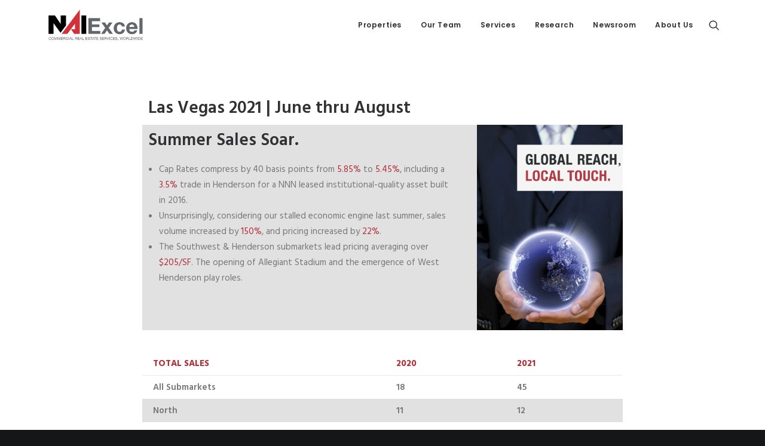

--- FILE ---
content_type: text/html; charset=UTF-8
request_url: https://excelcres.com/research/industrial-sales-quarterly-summer-2021/
body_size: 19595
content:
<!DOCTYPE html>
<html class="no-touch" lang="en-US" xmlns="http://www.w3.org/1999/xhtml">
<head>
<meta http-equiv="Content-Type" content="text/html; charset=UTF-8">
<meta name="viewport" content="width=device-width, initial-scale=1">
<link rel="profile" href="https://gmpg.org/xfn/11">
<link rel="pingback" href="https://excelcres.com/xmlrpc.php">
<title>Industrial Sales Quarterly Summer 2021  - NAI Excel Commercial Real Estate</title>
<meta name='robots' content='max-image-preview:large' />
<style>img:is([sizes="auto" i], [sizes^="auto," i]) { contain-intrinsic-size: 3000px 1500px }</style>
<link rel='dns-prefetch' href='//www.googletagmanager.com' />
<link rel='dns-prefetch' href='//fonts.googleapis.com' />
<link rel="alternate" type="application/rss+xml" title="NAI Excel Commercial Real Estate &raquo; Feed" href="https://excelcres.com/feed/" />
<link rel="alternate" type="application/rss+xml" title="NAI Excel Commercial Real Estate &raquo; Comments Feed" href="https://excelcres.com/comments/feed/" />
<link rel="alternate" type="application/rss+xml" title="NAI Excel Commercial Real Estate &raquo; Industrial Sales Quarterly Summer 2021 Comments Feed" href="https://excelcres.com/research/industrial-sales-quarterly-summer-2021/feed/" />
<style>
.lazyload,
.lazyloading {
max-width: 100%;
}
</style>
<!-- <link rel="preload" as="style" onload="this.onload=null;this.rel='stylesheet'" id='simple_signup_form_style-css' href='https://excelcres.com/wp-content/plugins/simple-signup-form/templates/assets/css/ssf.css?ver=6.8.2' type='text/css' media='all' /> -->
<!-- <link rel='stylesheet' id='wp-block-library-css' href='https://excelcres.com/wp-includes/css/dist/block-library/style.min.css?ver=6.8.2' type='text/css' media='all' /> -->
<link rel="stylesheet" type="text/css" href="//excelcres.com/wp-content/cache/wpfc-minified/7mapgrzf/6lp82.css" media="all"/>
<style id='classic-theme-styles-inline-css' type='text/css'>
/*! This file is auto-generated */
.wp-block-button__link{color:#fff;background-color:#32373c;border-radius:9999px;box-shadow:none;text-decoration:none;padding:calc(.667em + 2px) calc(1.333em + 2px);font-size:1.125em}.wp-block-file__button{background:#32373c;color:#fff;text-decoration:none}
</style>
<style id='pdfemb-pdf-embedder-viewer-style-inline-css' type='text/css'>
.wp-block-pdfemb-pdf-embedder-viewer{max-width:none}
</style>
<style id='global-styles-inline-css' type='text/css'>
:root{--wp--preset--aspect-ratio--square: 1;--wp--preset--aspect-ratio--4-3: 4/3;--wp--preset--aspect-ratio--3-4: 3/4;--wp--preset--aspect-ratio--3-2: 3/2;--wp--preset--aspect-ratio--2-3: 2/3;--wp--preset--aspect-ratio--16-9: 16/9;--wp--preset--aspect-ratio--9-16: 9/16;--wp--preset--color--black: #000000;--wp--preset--color--cyan-bluish-gray: #abb8c3;--wp--preset--color--white: #ffffff;--wp--preset--color--pale-pink: #f78da7;--wp--preset--color--vivid-red: #cf2e2e;--wp--preset--color--luminous-vivid-orange: #ff6900;--wp--preset--color--luminous-vivid-amber: #fcb900;--wp--preset--color--light-green-cyan: #7bdcb5;--wp--preset--color--vivid-green-cyan: #00d084;--wp--preset--color--pale-cyan-blue: #8ed1fc;--wp--preset--color--vivid-cyan-blue: #0693e3;--wp--preset--color--vivid-purple: #9b51e0;--wp--preset--gradient--vivid-cyan-blue-to-vivid-purple: linear-gradient(135deg,rgba(6,147,227,1) 0%,rgb(155,81,224) 100%);--wp--preset--gradient--light-green-cyan-to-vivid-green-cyan: linear-gradient(135deg,rgb(122,220,180) 0%,rgb(0,208,130) 100%);--wp--preset--gradient--luminous-vivid-amber-to-luminous-vivid-orange: linear-gradient(135deg,rgba(252,185,0,1) 0%,rgba(255,105,0,1) 100%);--wp--preset--gradient--luminous-vivid-orange-to-vivid-red: linear-gradient(135deg,rgba(255,105,0,1) 0%,rgb(207,46,46) 100%);--wp--preset--gradient--very-light-gray-to-cyan-bluish-gray: linear-gradient(135deg,rgb(238,238,238) 0%,rgb(169,184,195) 100%);--wp--preset--gradient--cool-to-warm-spectrum: linear-gradient(135deg,rgb(74,234,220) 0%,rgb(151,120,209) 20%,rgb(207,42,186) 40%,rgb(238,44,130) 60%,rgb(251,105,98) 80%,rgb(254,248,76) 100%);--wp--preset--gradient--blush-light-purple: linear-gradient(135deg,rgb(255,206,236) 0%,rgb(152,150,240) 100%);--wp--preset--gradient--blush-bordeaux: linear-gradient(135deg,rgb(254,205,165) 0%,rgb(254,45,45) 50%,rgb(107,0,62) 100%);--wp--preset--gradient--luminous-dusk: linear-gradient(135deg,rgb(255,203,112) 0%,rgb(199,81,192) 50%,rgb(65,88,208) 100%);--wp--preset--gradient--pale-ocean: linear-gradient(135deg,rgb(255,245,203) 0%,rgb(182,227,212) 50%,rgb(51,167,181) 100%);--wp--preset--gradient--electric-grass: linear-gradient(135deg,rgb(202,248,128) 0%,rgb(113,206,126) 100%);--wp--preset--gradient--midnight: linear-gradient(135deg,rgb(2,3,129) 0%,rgb(40,116,252) 100%);--wp--preset--font-size--small: 13px;--wp--preset--font-size--medium: 20px;--wp--preset--font-size--large: 36px;--wp--preset--font-size--x-large: 42px;--wp--preset--spacing--20: 0.44rem;--wp--preset--spacing--30: 0.67rem;--wp--preset--spacing--40: 1rem;--wp--preset--spacing--50: 1.5rem;--wp--preset--spacing--60: 2.25rem;--wp--preset--spacing--70: 3.38rem;--wp--preset--spacing--80: 5.06rem;--wp--preset--shadow--natural: 6px 6px 9px rgba(0, 0, 0, 0.2);--wp--preset--shadow--deep: 12px 12px 50px rgba(0, 0, 0, 0.4);--wp--preset--shadow--sharp: 6px 6px 0px rgba(0, 0, 0, 0.2);--wp--preset--shadow--outlined: 6px 6px 0px -3px rgba(255, 255, 255, 1), 6px 6px rgba(0, 0, 0, 1);--wp--preset--shadow--crisp: 6px 6px 0px rgba(0, 0, 0, 1);}:where(.is-layout-flex){gap: 0.5em;}:where(.is-layout-grid){gap: 0.5em;}body .is-layout-flex{display: flex;}.is-layout-flex{flex-wrap: wrap;align-items: center;}.is-layout-flex > :is(*, div){margin: 0;}body .is-layout-grid{display: grid;}.is-layout-grid > :is(*, div){margin: 0;}:where(.wp-block-columns.is-layout-flex){gap: 2em;}:where(.wp-block-columns.is-layout-grid){gap: 2em;}:where(.wp-block-post-template.is-layout-flex){gap: 1.25em;}:where(.wp-block-post-template.is-layout-grid){gap: 1.25em;}.has-black-color{color: var(--wp--preset--color--black) !important;}.has-cyan-bluish-gray-color{color: var(--wp--preset--color--cyan-bluish-gray) !important;}.has-white-color{color: var(--wp--preset--color--white) !important;}.has-pale-pink-color{color: var(--wp--preset--color--pale-pink) !important;}.has-vivid-red-color{color: var(--wp--preset--color--vivid-red) !important;}.has-luminous-vivid-orange-color{color: var(--wp--preset--color--luminous-vivid-orange) !important;}.has-luminous-vivid-amber-color{color: var(--wp--preset--color--luminous-vivid-amber) !important;}.has-light-green-cyan-color{color: var(--wp--preset--color--light-green-cyan) !important;}.has-vivid-green-cyan-color{color: var(--wp--preset--color--vivid-green-cyan) !important;}.has-pale-cyan-blue-color{color: var(--wp--preset--color--pale-cyan-blue) !important;}.has-vivid-cyan-blue-color{color: var(--wp--preset--color--vivid-cyan-blue) !important;}.has-vivid-purple-color{color: var(--wp--preset--color--vivid-purple) !important;}.has-black-background-color{background-color: var(--wp--preset--color--black) !important;}.has-cyan-bluish-gray-background-color{background-color: var(--wp--preset--color--cyan-bluish-gray) !important;}.has-white-background-color{background-color: var(--wp--preset--color--white) !important;}.has-pale-pink-background-color{background-color: var(--wp--preset--color--pale-pink) !important;}.has-vivid-red-background-color{background-color: var(--wp--preset--color--vivid-red) !important;}.has-luminous-vivid-orange-background-color{background-color: var(--wp--preset--color--luminous-vivid-orange) !important;}.has-luminous-vivid-amber-background-color{background-color: var(--wp--preset--color--luminous-vivid-amber) !important;}.has-light-green-cyan-background-color{background-color: var(--wp--preset--color--light-green-cyan) !important;}.has-vivid-green-cyan-background-color{background-color: var(--wp--preset--color--vivid-green-cyan) !important;}.has-pale-cyan-blue-background-color{background-color: var(--wp--preset--color--pale-cyan-blue) !important;}.has-vivid-cyan-blue-background-color{background-color: var(--wp--preset--color--vivid-cyan-blue) !important;}.has-vivid-purple-background-color{background-color: var(--wp--preset--color--vivid-purple) !important;}.has-black-border-color{border-color: var(--wp--preset--color--black) !important;}.has-cyan-bluish-gray-border-color{border-color: var(--wp--preset--color--cyan-bluish-gray) !important;}.has-white-border-color{border-color: var(--wp--preset--color--white) !important;}.has-pale-pink-border-color{border-color: var(--wp--preset--color--pale-pink) !important;}.has-vivid-red-border-color{border-color: var(--wp--preset--color--vivid-red) !important;}.has-luminous-vivid-orange-border-color{border-color: var(--wp--preset--color--luminous-vivid-orange) !important;}.has-luminous-vivid-amber-border-color{border-color: var(--wp--preset--color--luminous-vivid-amber) !important;}.has-light-green-cyan-border-color{border-color: var(--wp--preset--color--light-green-cyan) !important;}.has-vivid-green-cyan-border-color{border-color: var(--wp--preset--color--vivid-green-cyan) !important;}.has-pale-cyan-blue-border-color{border-color: var(--wp--preset--color--pale-cyan-blue) !important;}.has-vivid-cyan-blue-border-color{border-color: var(--wp--preset--color--vivid-cyan-blue) !important;}.has-vivid-purple-border-color{border-color: var(--wp--preset--color--vivid-purple) !important;}.has-vivid-cyan-blue-to-vivid-purple-gradient-background{background: var(--wp--preset--gradient--vivid-cyan-blue-to-vivid-purple) !important;}.has-light-green-cyan-to-vivid-green-cyan-gradient-background{background: var(--wp--preset--gradient--light-green-cyan-to-vivid-green-cyan) !important;}.has-luminous-vivid-amber-to-luminous-vivid-orange-gradient-background{background: var(--wp--preset--gradient--luminous-vivid-amber-to-luminous-vivid-orange) !important;}.has-luminous-vivid-orange-to-vivid-red-gradient-background{background: var(--wp--preset--gradient--luminous-vivid-orange-to-vivid-red) !important;}.has-very-light-gray-to-cyan-bluish-gray-gradient-background{background: var(--wp--preset--gradient--very-light-gray-to-cyan-bluish-gray) !important;}.has-cool-to-warm-spectrum-gradient-background{background: var(--wp--preset--gradient--cool-to-warm-spectrum) !important;}.has-blush-light-purple-gradient-background{background: var(--wp--preset--gradient--blush-light-purple) !important;}.has-blush-bordeaux-gradient-background{background: var(--wp--preset--gradient--blush-bordeaux) !important;}.has-luminous-dusk-gradient-background{background: var(--wp--preset--gradient--luminous-dusk) !important;}.has-pale-ocean-gradient-background{background: var(--wp--preset--gradient--pale-ocean) !important;}.has-electric-grass-gradient-background{background: var(--wp--preset--gradient--electric-grass) !important;}.has-midnight-gradient-background{background: var(--wp--preset--gradient--midnight) !important;}.has-small-font-size{font-size: var(--wp--preset--font-size--small) !important;}.has-medium-font-size{font-size: var(--wp--preset--font-size--medium) !important;}.has-large-font-size{font-size: var(--wp--preset--font-size--large) !important;}.has-x-large-font-size{font-size: var(--wp--preset--font-size--x-large) !important;}
:where(.wp-block-post-template.is-layout-flex){gap: 1.25em;}:where(.wp-block-post-template.is-layout-grid){gap: 1.25em;}
:where(.wp-block-columns.is-layout-flex){gap: 2em;}:where(.wp-block-columns.is-layout-grid){gap: 2em;}
:root :where(.wp-block-pullquote){font-size: 1.5em;line-height: 1.6;}
</style>
<!-- <link rel="preload" as="style" onload="this.onload=null;this.rel='stylesheet'" id='cf7-style-frontend-style-css' href='https://excelcres.com/wp-content/plugins/contact-form-7-style/css/frontend.css?ver=3.1.9' type='text/css' media='all' /> -->
<!-- <link rel="preload" as="style" onload="this.onload=null;this.rel='stylesheet'" id='cf7-style-responsive-style-css' href='https://excelcres.com/wp-content/plugins/contact-form-7-style/css/responsive.css?ver=3.1.9' type='text/css' media='all' /> -->
<!-- <link rel="preload" as="style" onload="this.onload=null;this.rel='stylesheet'" id='njt_google_views-css' href='https://excelcres.com/wp-content/plugins/ninja-google-review/assets/frontend/css/google-reviews.css?ver=6.8.2' type='text/css' media='all' /> -->
<!-- <link rel="preload" as="style" onload="this.onload=null;this.rel='stylesheet'" id='njt_google_slick-css' href='https://excelcres.com/wp-content/plugins/ninja-google-review/assets/frontend/slick/slick.css?ver=6.8.2' type='text/css' media='all' /> -->
<link rel="stylesheet" type="text/css" href="//excelcres.com/wp-content/cache/wpfc-minified/m8kubr9v/6lp82.css" media="all"/>
<link rel='stylesheet' id='uncodefont-google-css' href='//fonts.googleapis.com/css?family=Poppins%3A300%2Cregular%2C500%2C600%2C700%7CHind%3A300%2Cregular%2C500%2C600%2C700&#038;subset=devanagari%2Clatin-ext%2Clatin&#038;ver=2.9.4.4' type='text/css' media='all' />
<!-- <link rel='stylesheet' id='uncode-style-css' href='https://excelcres.com/wp-content/themes/uncode/library/css/style.css?ver=6.8.2' type='text/css' media='all' /> -->
<link rel="stylesheet" type="text/css" href="//excelcres.com/wp-content/cache/wpfc-minified/3241afv4/6lp82.css" media="all"/>
<style id='uncode-style-inline-css' type='text/css'>
@media (max-width: 959px) { .navbar-brand > * { height: 60px !important;}}
@media (min-width: 960px) { .limit-width { max-width: 1200px; margin: auto;}}
#changer-back-color { transition: background-color 1000ms cubic-bezier(0.25, 1, 0.5, 1) !important; } #changer-back-color > div { transition: opacity 1000ms cubic-bezier(0.25, 1, 0.5, 1) !important; } body.bg-changer-init.disable-hover .main-wrapper .style-light,  body.bg-changer-init.disable-hover .main-wrapper .style-light h1,  body.bg-changer-init.disable-hover .main-wrapper .style-light h2, body.bg-changer-init.disable-hover .main-wrapper .style-light h3, body.bg-changer-init.disable-hover .main-wrapper .style-light h4, body.bg-changer-init.disable-hover .main-wrapper .style-light h5, body.bg-changer-init.disable-hover .main-wrapper .style-light h6, body.bg-changer-init.disable-hover .main-wrapper .style-light a, body.bg-changer-init.disable-hover .main-wrapper .style-dark, body.bg-changer-init.disable-hover .main-wrapper .style-dark h1, body.bg-changer-init.disable-hover .main-wrapper .style-dark h2, body.bg-changer-init.disable-hover .main-wrapper .style-dark h3, body.bg-changer-init.disable-hover .main-wrapper .style-dark h4, body.bg-changer-init.disable-hover .main-wrapper .style-dark h5, body.bg-changer-init.disable-hover .main-wrapper .style-dark h6, body.bg-changer-init.disable-hover .main-wrapper .style-dark a { transition: color 1000ms cubic-bezier(0.25, 1, 0.5, 1) !important; }
</style>
<!-- <link rel="preload" as="style" onload="this.onload=null;this.rel='stylesheet'" id='fancybox-css' href='https://excelcres.com/wp-content/plugins/easy-fancybox/fancybox/1.5.4/jquery.fancybox.min.css?ver=6.8.2' type='text/css' media='screen' /> -->
<link rel="stylesheet" type="text/css" href="//excelcres.com/wp-content/cache/wpfc-minified/23a3u9g0/6lp82.css" media="screen"/>
<!-- <link rel="preload" as="style" onload="this.onload=null;this.rel='stylesheet'" id='lenis-scroll-style-css' href='https://excelcres.com/wp-content/themes/uncode/library/css/style-lenis.css?ver=all' type='text/css' media='all' /> -->
<!-- <link rel="preload" as="style" onload="this.onload=null;this.rel='stylesheet'" id='uncode-style-share-css' href='https://excelcres.com/wp-content/themes/uncode/library/css/style-share.css?ver=all' type='text/css' media='all' /> -->
<!-- <link rel="preload" as="style" onload="this.onload=null;this.rel='stylesheet'" id='uncode-style-iconbox-css' href='https://excelcres.com/wp-content/themes/uncode/library/css/style-iconbox.css?ver=all' type='text/css' media='all' /> -->
<!-- <link rel="preload" as="style" onload="this.onload=null;this.rel='stylesheet'" id='uncode-style-dividers-css' href='https://excelcres.com/wp-content/themes/uncode/library/css/style-dividers.css?ver=all' type='text/css' media='all' /> -->
<!-- <link rel="preload" as="style" onload="this.onload=null;this.rel='stylesheet'" id='uncode-style-single-media-css' href='https://excelcres.com/wp-content/themes/uncode/library/css/style-single-media.css?ver=all' type='text/css' media='all' /> -->
<!-- <link rel="preload" as="style" onload="this.onload=null;this.rel='stylesheet'" id='uncode-style-star-rating-css' href='https://excelcres.com/wp-content/themes/uncode/library/css/style-star-rating.css?ver=all' type='text/css' media='all' /> -->
<!-- <link rel="preload" as="style" onload="this.onload=null;this.rel='stylesheet'" id='uncode-style-utils-css' href='https://excelcres.com/wp-content/themes/uncode/library/css/style-utils.css?ver=all' type='text/css' media='all' /> -->
<!-- <link rel="preload" as="style" onload="this.onload=null;this.rel='stylesheet'" id='uncode-icons-css' href='https://excelcres.com/wp-content/themes/uncode/library/css/uncode-icons.css?ver=2.9.4.5' type='text/css' media='all' /> -->
<!-- <link rel='stylesheet' id='uncode-custom-style-css' href='https://excelcres.com/wp-content/themes/uncode/library/css/style-custom.css?ver=2.9.4.5' type='text/css' media='all' /> -->
<link rel="stylesheet" type="text/css" href="//excelcres.com/wp-content/cache/wpfc-minified/dhqzfq1d/6luer.css" media="all"/>
<style id='uncode-custom-style-inline-css' type='text/css'>
.grecaptcha-badge { visibility:hidden !important;}.search_properties {margin-top:0px;}.page_title {color:white;}.footer-text a:link {color:white;}.footer-text {color:white;}.properties-header {margin-top:-15px;padding-top:0px;}.col-lg-0 {padding:12px 36px;}.page-id-47584 #main-logo .navbar-brand img {display:none !IMPORTANT;}.page-id-47494 #main-logo .navbar-brand img {display:none !IMPORTANT;}.page-id-47573 #main-logo .navbar-brand img {display:none !IMPORTANT;}.page-id-65438 #main-logo .navbar-brand img {display:none !IMPORTANT;}.page-id-74357 #main-logo .navbar-brand img {display:none !IMPORTANT;}.grecaptcha-badge { visibility:hidden;}.hovercolor a:hover {color:DarkGray !important;}
</style>
<script src='//excelcres.com/wp-content/cache/wpfc-minified/eh9d9w9g/6lp82.js' type="text/javascript"></script>
<!-- <script type="text/javascript" src="https://excelcres.com/wp-includes/js/jquery/jquery.min.js?ver=3.7.1" id="jquery-core-js"></script> -->
<!-- <script type="text/javascript" src="https://excelcres.com/wp-includes/js/jquery/jquery-migrate.min.js?ver=3.4.1" id="jquery-migrate-js"></script> -->
<script type="text/javascript" id="3d-flip-book-client-locale-loader-js-extra">
/* <![CDATA[ */
var FB3D_CLIENT_LOCALE = {"ajaxurl":"https:\/\/excelcres.com\/wp-admin\/admin-ajax.php","dictionary":{"Table of contents":"Table of contents","Close":"Close","Bookmarks":"Bookmarks","Thumbnails":"Thumbnails","Search":"Search","Share":"Share","Facebook":"Facebook","Twitter":"Twitter","Email":"Email","Play":"Play","Previous page":"Previous page","Next page":"Next page","Zoom in":"Zoom in","Zoom out":"Zoom out","Fit view":"Fit view","Auto play":"Auto play","Full screen":"Full screen","More":"More","Smart pan":"Smart pan","Single page":"Single page","Sounds":"Sounds","Stats":"Stats","Print":"Print","Download":"Download","Goto first page":"Goto first page","Goto last page":"Goto last page"},"images":"https:\/\/excelcres.com\/wp-content\/plugins\/interactive-3d-flipbook-powered-physics-engine\/assets\/images\/","jsData":{"urls":[],"posts":{"ids_mis":[],"ids":[]},"pages":[],"firstPages":[],"bookCtrlProps":[],"bookTemplates":[]},"key":"3d-flip-book","pdfJS":{"pdfJsLib":"https:\/\/excelcres.com\/wp-content\/plugins\/interactive-3d-flipbook-powered-physics-engine\/assets\/js\/pdf.min.js?ver=4.3.136","pdfJsWorker":"https:\/\/excelcres.com\/wp-content\/plugins\/interactive-3d-flipbook-powered-physics-engine\/assets\/js\/pdf.worker.js?ver=4.3.136","stablePdfJsLib":"https:\/\/excelcres.com\/wp-content\/plugins\/interactive-3d-flipbook-powered-physics-engine\/assets\/js\/stable\/pdf.min.js?ver=2.5.207","stablePdfJsWorker":"https:\/\/excelcres.com\/wp-content\/plugins\/interactive-3d-flipbook-powered-physics-engine\/assets\/js\/stable\/pdf.worker.js?ver=2.5.207","pdfJsCMapUrl":"https:\/\/excelcres.com\/wp-content\/plugins\/interactive-3d-flipbook-powered-physics-engine\/assets\/cmaps\/"},"cacheurl":"https:\/\/excelcres.com\/wp-content\/uploads\/3d-flip-book\/cache\/","pluginsurl":"https:\/\/excelcres.com\/wp-content\/plugins\/","pluginurl":"https:\/\/excelcres.com\/wp-content\/plugins\/interactive-3d-flipbook-powered-physics-engine\/","thumbnailSize":{"width":"150","height":"150"},"version":"1.16.17"};
/* ]]> */
</script>
<script src='//excelcres.com/wp-content/cache/wpfc-minified/7xejifas/6lp82.js' type="text/javascript"></script>
<!-- <script type="text/javascript" src="https://excelcres.com/wp-content/plugins/interactive-3d-flipbook-powered-physics-engine/assets/js/client-locale-loader.js?ver=1.16.17" id="3d-flip-book-client-locale-loader-js" async="async" data-wp-strategy="async"></script> -->
<!-- <script type="text/javascript" src="https://excelcres.com/wp-content/plugins/ninja-google-review/assets/frontend/slick/slick.min.js?ver=6.8.2" id="njt_google_rv_slick-js"></script> -->
<script type="text/javascript" id="njt_google_rv-js-extra">
/* <![CDATA[ */
var njt_ggreviews = {"read_more":"Read more","read_less":"Read less"};
/* ]]> */
</script>
<script src='//excelcres.com/wp-content/cache/wpfc-minified/9a9vvn29/6lp82.js' type="text/javascript"></script>
<!-- <script type="text/javascript" src="https://excelcres.com/wp-content/plugins/ninja-google-review/assets/frontend/js/google-review.js?ver=6.8.2" id="njt_google_rv-js"></script> -->
<!-- <script type="text/javascript" src="//excelcres.com/wp-content/plugins/revslider/sr6/assets/js/rbtools.min.js?ver=6.7.38" async id="tp-tools-js"></script> -->
<!-- <script type="text/javascript" src="//excelcres.com/wp-content/plugins/revslider/sr6/assets/js/rs6.min.js?ver=6.7.38" async id="revmin-js"></script> -->
<script type="text/javascript" id="uncode-init-js-extra">
/* <![CDATA[ */
var SiteParameters = {"days":"days","hours":"hours","minutes":"minutes","seconds":"seconds","constant_scroll":"on","scroll_speed":"2","parallax_factor":"0.25","loading":"Loading\u2026","slide_name":"slide","slide_footer":"footer","ajax_url":"https:\/\/excelcres.com\/wp-admin\/admin-ajax.php","nonce_adaptive_images":"2d00dde763","nonce_srcset_async":"9eef85b497","enable_debug":"","block_mobile_videos":"","is_frontend_editor":"","main_width":["1200","px"],"mobile_parallax_allowed":"","listen_for_screen_update":"1","wireframes_plugin_active":"1","sticky_elements":"off","resize_quality":"88","register_metadata":"","bg_changer_time":"1000","update_wc_fragments":"1","optimize_shortpixel_image":"","menu_mobile_offcanvas_gap":"45","custom_cursor_selector":"[href], .trigger-overlay, .owl-next, .owl-prev, .owl-dot, input[type=\"submit\"], input[type=\"checkbox\"], button[type=\"submit\"], a[class^=\"ilightbox\"], .ilightbox-thumbnail, .ilightbox-prev, .ilightbox-next, .overlay-close, .unmodal-close, .qty-inset > span, .share-button li, .uncode-post-titles .tmb.tmb-click-area, .btn-link, .tmb-click-row .t-inside, .lg-outer button, .lg-thumb img, a[data-lbox], .uncode-close-offcanvas-overlay, .uncode-nav-next, .uncode-nav-prev, .uncode-nav-index","mobile_parallax_animation":"","lbox_enhanced":"","native_media_player":"1","vimeoPlayerParams":"?autoplay=0","ajax_filter_key_search":"key","ajax_filter_key_unfilter":"unfilter","index_pagination_disable_scroll":"","index_pagination_scroll_to":"","uncode_wc_popup_cart_qty":"","disable_hover_hack":"","uncode_nocookie":"","menuHideOnClick":"1","smoothScroll":"off","smoothScrollDisableHover":"","smoothScrollQuery":"960","uncode_force_onepage_dots":"","uncode_smooth_scroll_safe":"","uncode_lb_add_galleries":", .gallery","uncode_lb_add_items":", .gallery .gallery-item a","uncode_prev_label":"Previous","uncode_next_label":"Next","uncode_slide_label":"Slide","uncode_share_label":"Share on %","uncode_has_ligatures":"","uncode_is_accessible":"","uncode_carousel_itemSelector":"*:not(.hidden)","uncode_limit_width":"1200px"};
/* ]]> */
</script>
<script type="text/javascript" src="https://excelcres.com/wp-content/themes/uncode/library/js/init.min.js?ver=2.9.4.5" id="uncode-init-js"></script>
<!-- Google tag (gtag.js) snippet added by Site Kit -->
<!-- Google Analytics snippet added by Site Kit -->
<script type="text/javascript" src="https://www.googletagmanager.com/gtag/js?id=G-GD5VFJP62D" id="google_gtagjs-js" async></script>
<script type="text/javascript" id="google_gtagjs-js-after">
/* <![CDATA[ */
window.dataLayer = window.dataLayer || [];function gtag(){dataLayer.push(arguments);}
gtag("set","linker",{"domains":["excelcres.com"]});
gtag("js", new Date());
gtag("set", "developer_id.dZTNiMT", true);
gtag("config", "G-GD5VFJP62D");
/* ]]> */
</script>
<script></script><link rel="https://api.w.org/" href="https://excelcres.com/wp-json/" /><link rel="alternate" title="JSON" type="application/json" href="https://excelcres.com/wp-json/wp/v2/posts/78181" /><link rel="EditURI" type="application/rsd+xml" title="RSD" href="https://excelcres.com/xmlrpc.php?rsd" />
<meta name="generator" content="WordPress 6.8.2" />
<link rel='shortlink' href='https://excelcres.com/?p=78181' />
<link rel="alternate" title="oEmbed (JSON)" type="application/json+oembed" href="https://excelcres.com/wp-json/oembed/1.0/embed?url=https%3A%2F%2Fexcelcres.com%2Fresearch%2Findustrial-sales-quarterly-summer-2021%2F" />
<link rel="alternate" title="oEmbed (XML)" type="text/xml+oembed" href="https://excelcres.com/wp-json/oembed/1.0/embed?url=https%3A%2F%2Fexcelcres.com%2Fresearch%2Findustrial-sales-quarterly-summer-2021%2F&#038;format=xml" />
<!-- Facebook Pixel Code -->
<meta name="facebook-domain-verification" content="qrzmb07zd3pui9nibyqnog4mmiv18w" />
<script>
!function(f,b,e,v,n,t,s)
{if(f.fbq)return;n=f.fbq=function(){n.callMethod?
n.callMethod.apply(n,arguments):n.queue.push(arguments)};
if(!f._fbq)f._fbq=n;n.push=n;n.loaded=!0;n.version='2.0';
n.queue=[];t=b.createElement(e);t.async=!0;
t.src=v;s=b.getElementsByTagName(e)[0];
s.parentNode.insertBefore(t,s)}(window, document,'script',
'https://connect.facebook.net/en_US/fbevents.js');
fbq('init', '392857624717958');
fbq('track', 'PageView');
</script>
<noscript><img height="1" width="1" style="display:none"
src="https://www.facebook.com/tr?id=392857624717958&ev=PageView&noscript=1"
/></noscript>
<!-- End Facebook Pixel Code -->
<!-- Google Analytics Code -->
<script>
(function(i,s,o,g,r,a,m){i['GoogleAnalyticsObject']=r;i[r]=i[r]||function(){
(i[r].q=i[r].q||[]).push(arguments)},i[r].l=1*new Date();a=s.createElement(o),
m=s.getElementsByTagName(o)[0];a.async=1;a.src=g;m.parentNode.insertBefore(a,m)
})(window,document,'script','//www.google-analytics.com/analytics.js','ga');
ga('create', 'UA-5002148-1', 'auto');
ga('send', 'pageview');
</script>
<meta name="generator" content="Site Kit by Google 1.164.0" />		<script>
document.documentElement.className = document.documentElement.className.replace('no-js', 'js');
</script>
<style>
.no-js img.lazyload {
display: none;
}
figure.wp-block-image img.lazyloading {
min-width: 150px;
}
.lazyload,
.lazyloading {
--smush-placeholder-width: 100px;
--smush-placeholder-aspect-ratio: 1/1;
width: var(--smush-image-width, var(--smush-placeholder-width)) !important;
aspect-ratio: var(--smush-image-aspect-ratio, var(--smush-placeholder-aspect-ratio)) !important;
}
.lazyload, .lazyloading {
opacity: 0;
}
.lazyloaded {
opacity: 1;
transition: opacity 400ms;
transition-delay: 0ms;
}
</style>
<!-- SEO meta tags powered by SmartCrawl https://wpmudev.com/project/smartcrawl-wordpress-seo/ -->
<link rel="canonical" href="https://excelcres.com/research/industrial-sales-quarterly-summer-2021/" />
<meta name="description" content="Unsurprisingly, considering our stalled economic engine last summer, sales volume increased by 150%, and pricing increased by 22% for Las Vegas in 2021." />
<script type="application/ld+json">{"@context":"https:\/\/schema.org","@graph":[{"@type":"Organization","@id":"https:\/\/excelcres.com\/#schema-publishing-organization","url":"https:\/\/excelcres.com","name":"Nai Excel & NAI Vegas","logo":{"@type":"ImageObject","@id":"https:\/\/excelcres.com\/#schema-organization-logo","url":"https:\/\/excelcres.com\/wp-content\/uploads\/2022\/05\/NAIExcel-NAIVegas_logo.png","height":60,"width":60}},{"@type":"WebSite","@id":"https:\/\/excelcres.com\/#schema-website","url":"https:\/\/excelcres.com","name":"NAI Excel & NAI Vegas Commercial Real Estate","encoding":"UTF-8","potentialAction":{"@type":"SearchAction","target":"https:\/\/excelcres.com\/search\/{search_term_string}\/","query-input":"required name=search_term_string"},"image":{"@type":"ImageObject","@id":"https:\/\/excelcres.com\/#schema-site-logo","url":"https:\/\/excelcres.com\/wp-content\/uploads\/2022\/05\/NAIExcel-NAIVegas_logo.png","height":424,"width":680}},{"@type":"BreadcrumbList","@id":"https:\/\/excelcres.com\/research\/industrial-sales-quarterly-summer-2021?page&name=industrial-sales-quarterly-summer-2021&category_name=research\/#breadcrumb","itemListElement":[{"@type":"ListItem","position":1,"name":"Research","item":"https:\/\/excelcres.com\/category\/research\/"},{"@type":"ListItem","position":2,"name":"Industrial Sales Quarterly Summer 2021"}]},{"@type":"Person","@id":"https:\/\/excelcres.com\/author\/admin\/#schema-author","name":"NAI","url":"https:\/\/excelcres.com\/author\/admin\/"},{"@type":"WebPage","@id":"https:\/\/excelcres.com\/research\/industrial-sales-quarterly-summer-2021\/#schema-webpage","isPartOf":{"@id":"https:\/\/excelcres.com\/#schema-website"},"publisher":{"@id":"https:\/\/excelcres.com\/#schema-publishing-organization"},"url":"https:\/\/excelcres.com\/research\/industrial-sales-quarterly-summer-2021\/","hasPart":[{"@type":"SiteNavigationElement","@id":"https:\/\/excelcres.com\/research\/industrial-sales-quarterly-summer-2021\/#schema-nav-element-46618","name":"","url":"https:\/\/excelcres.com\/properties\/"},{"@type":"SiteNavigationElement","@id":"https:\/\/excelcres.com\/research\/industrial-sales-quarterly-summer-2021\/#schema-nav-element-537270","name":"Our Team","url":"#"},{"@type":"SiteNavigationElement","@id":"https:\/\/excelcres.com\/research\/industrial-sales-quarterly-summer-2021\/#schema-nav-element-77507","name":"Careers with NAI","url":"https:\/\/excelcres.com\/careers\/"},{"@type":"SiteNavigationElement","@id":"https:\/\/excelcres.com\/research\/industrial-sales-quarterly-summer-2021\/#schema-nav-element-537545","name":"Las Vegas Team","url":"https:\/\/excelcres.com\/our-team\/las-vegas-nevada\/team\/"},{"@type":"SiteNavigationElement","@id":"https:\/\/excelcres.com\/research\/industrial-sales-quarterly-summer-2021\/#schema-nav-element-537548","name":"St. George Team","url":"https:\/\/excelcres.com\/our-team\/st-george-utah\/team\/"},{"@type":"SiteNavigationElement","@id":"https:\/\/excelcres.com\/research\/industrial-sales-quarterly-summer-2021\/#schema-nav-element-537549","name":"Cedar City Team","url":"https:\/\/excelcres.com\/our-team\/cedar-city-utah\/team\/"},{"@type":"SiteNavigationElement","@id":"https:\/\/excelcres.com\/research\/industrial-sales-quarterly-summer-2021\/#schema-nav-element-537550","name":"Lehi Team","url":"https:\/\/excelcres.com\/our-team\/lehi-utah\/team\/"},{"@type":"SiteNavigationElement","@id":"https:\/\/excelcres.com\/research\/industrial-sales-quarterly-summer-2021\/#schema-nav-element-555517","name":"San Antonio \/ Austin Team","url":"https:\/\/excelcres.com\/our-team\/san-antonio-texas\/team\/"},{"@type":"SiteNavigationElement","@id":"https:\/\/excelcres.com\/research\/industrial-sales-quarterly-summer-2021\/#schema-nav-element-44509","name":"Services","url":""},{"@type":"SiteNavigationElement","@id":"https:\/\/excelcres.com\/research\/industrial-sales-quarterly-summer-2021\/#schema-nav-element-46231","name":"Brokerage Services","url":"https:\/\/excelcres.com\/commercial-brokerage-services\/"},{"@type":"SiteNavigationElement","@id":"https:\/\/excelcres.com\/research\/industrial-sales-quarterly-summer-2021\/#schema-nav-element-46144","name":"","url":"https:\/\/excelcres.com\/asset-services\/"},{"@type":"SiteNavigationElement","@id":"https:\/\/excelcres.com\/research\/industrial-sales-quarterly-summer-2021\/#schema-nav-element-54100","name":"","url":"https:\/\/excelcres.com\/hospitality\/"},{"@type":"SiteNavigationElement","@id":"https:\/\/excelcres.com\/research\/industrial-sales-quarterly-summer-2021\/#schema-nav-element-441931","name":"Industrial Properties","url":"#"},{"@type":"SiteNavigationElement","@id":"https:\/\/excelcres.com\/research\/industrial-sales-quarterly-summer-2021\/#schema-nav-element-651919","name":"","url":"https:\/\/excelcres.com\/port-15-industrial-park\/"},{"@type":"SiteNavigationElement","@id":"https:\/\/excelcres.com\/research\/industrial-sales-quarterly-summer-2021\/#schema-nav-element-72101","name":"","url":"https:\/\/excelcres.com\/farm-ranch\/"},{"@type":"SiteNavigationElement","@id":"https:\/\/excelcres.com\/research\/industrial-sales-quarterly-summer-2021\/#schema-nav-element-46046","name":"Research","url":"https:\/\/excelcres.com\/market-research\/"},{"@type":"SiteNavigationElement","@id":"https:\/\/excelcres.com\/research\/industrial-sales-quarterly-summer-2021\/#schema-nav-element-45578","name":"","url":"https:\/\/excelcres.com\/nai-newsroom\/"},{"@type":"SiteNavigationElement","@id":"https:\/\/excelcres.com\/research\/industrial-sales-quarterly-summer-2021\/#schema-nav-element-46174","name":"","url":"https:\/\/excelcres.com\/about-us\/"}]},{"@type":"NewsArticle","headline":"Industrial Sales Quarterly Summer 2021 - NAI Excel Commercial Real Estate","name":"Industrial Sales Quarterly Summer 2021","description":"Unsurprisingly, considering our stalled economic engine last summer, sales volume increased by 150%, and pricing increased by 22% for Las Vegas in 2021.","url":"https:\/\/excelcres.com\/research\/industrial-sales-quarterly-summer-2021\/","thumbnailUrl":"https:\/\/excelcres.com\/wp-content\/uploads\/2021\/08\/MicrosoftTeams-image-14.jpg","dateModified":"2021-12-27 14:38:30","datePublished":"2021-10-13 08:58:15","image":[{"@type":"ImageObject","@id":"https:\/\/excelcres.com\/research\/industrial-sales-quarterly-summer-2021\/#schema-article-image","url":"https:\/\/excelcres.com\/wp-content\/uploads\/2021\/08\/MicrosoftTeams-image-14.jpg","height":"1200","width":"1800"}],"author":{"@type":"Person","name":"NAI","url":"https:\/\/excelcres.com\/author\/admin\/","image":{"@type":"ImageObject","@id":"https:\/\/excelcres.com\/author\/admin\/#schema-author-gravatar","url":"https:\/\/secure.gravatar.com\/avatar\/485119c5c1f186341cb9c280c295d7027e263ed8b7b39fc5ab7bdf050e40594a?s=96&d=mm&r=g","height":"100","width":"100"}},"publisher":{"@type":"Organization","logo":{"@type":"ImageObject","@id":"https:\/\/excelcres.com\/#schema-organization-logo","url":"https:\/\/excelcres.com\/wp-content\/uploads\/2022\/05\/NAIExcel-NAIVegas_logo.png","height":"424","width":"680"},"name":"Nai Excel & NAI Vegas","url":"https:\/\/excelcres.com"}}]}</script>
<meta property="og:type" content="article" />
<meta property="og:url" content="https://excelcres.com/research/industrial-sales-quarterly-summer-2021/" />
<meta property="og:title" content="Industrial Sales Quarterly Summer 2021 - NAI Excel Commercial Real Estate" />
<meta property="og:description" content="Unsurprisingly, considering our stalled economic engine last summer, sales volume increased by 150%, and pricing increased by 22% for Las Vegas in 2021." />
<meta property="og:image" content="https://excelcres.com/wp-content/uploads/2021/08/MicrosoftTeams-image-14.jpg" />
<meta property="og:image:width" content="1800" />
<meta property="og:image:height" content="1200" />
<meta property="article:published_time" content="2021-10-13T08:58:15" />
<meta property="article:author" content="NAI" />
<meta name="twitter:card" content="summary_large_image" />
<meta name="twitter:title" content="Industrial Sales Quarterly Summer 2021 - NAI Excel Commercial Real Estate" />
<meta name="twitter:description" content="Unsurprisingly, considering our stalled economic engine last summer, sales volume increased by 150%, and pricing increased by 22% for Las Vegas in 2021." />
<meta name="twitter:image" content="https://excelcres.com/wp-content/uploads/2021/08/MicrosoftTeams-image-14.jpg" />
<!-- /SEO -->
<style class='cf7-style' media='screen' type='text/css'>
</style>
<style data-type="vc_custom-css">.gray_background {
background-color: #E1E1E1;
}
.red_background {
background-color:#AF2D37;
color:#ffffff;
}
.multifamilytable tr:nth-child(odd) td {
background-color:#E1E1E1;
}
.multifamilytable th {
border-bottom-width:1px;
border-left:none;
text-transform: uppercase;
font-weight:bold;
color:#AF2D37;
}
.multifamilytable tr td {
border:none;
}
.buttonborder {
padding-top:14px;
padding-bottom:14px;
}
.margintop {
margin-top:0 !important;
}
.red-text {
color:#AF2D37;
}</style>
<!-- Google Tag Manager snippet added by Site Kit -->
<script type="text/javascript">
/* <![CDATA[ */
( function( w, d, s, l, i ) {
w[l] = w[l] || [];
w[l].push( {'gtm.start': new Date().getTime(), event: 'gtm.js'} );
var f = d.getElementsByTagName( s )[0],
j = d.createElement( s ), dl = l != 'dataLayer' ? '&l=' + l : '';
j.async = true;
j.src = 'https://www.googletagmanager.com/gtm.js?id=' + i + dl;
f.parentNode.insertBefore( j, f );
} )( window, document, 'script', 'dataLayer', 'GTM-K4JPKFP' );
/* ]]> */
</script>
<!-- End Google Tag Manager snippet added by Site Kit -->
<meta name="generator" content="Powered by Slider Revolution 6.7.38 - responsive, Mobile-Friendly Slider Plugin for WordPress with comfortable drag and drop interface." />
<link rel="icon" href="https://excelcres.com/wp-content/uploads/2015/11/cropped-NAI_square-32x32.png" sizes="32x32" />
<link rel="icon" href="https://excelcres.com/wp-content/uploads/2015/11/cropped-NAI_square-192x192.png" sizes="192x192" />
<link rel="apple-touch-icon" href="https://excelcres.com/wp-content/uploads/2015/11/cropped-NAI_square-180x180.png" />
<meta name="msapplication-TileImage" content="https://excelcres.com/wp-content/uploads/2015/11/cropped-NAI_square-270x270.png" />
<script>function setREVStartSize(e){
//window.requestAnimationFrame(function() {
window.RSIW = window.RSIW===undefined ? window.innerWidth : window.RSIW;
window.RSIH = window.RSIH===undefined ? window.innerHeight : window.RSIH;
try {
var pw = document.getElementById(e.c).parentNode.offsetWidth,
newh;
pw = pw===0 || isNaN(pw) || (e.l=="fullwidth" || e.layout=="fullwidth") ? window.RSIW : pw;
e.tabw = e.tabw===undefined ? 0 : parseInt(e.tabw);
e.thumbw = e.thumbw===undefined ? 0 : parseInt(e.thumbw);
e.tabh = e.tabh===undefined ? 0 : parseInt(e.tabh);
e.thumbh = e.thumbh===undefined ? 0 : parseInt(e.thumbh);
e.tabhide = e.tabhide===undefined ? 0 : parseInt(e.tabhide);
e.thumbhide = e.thumbhide===undefined ? 0 : parseInt(e.thumbhide);
e.mh = e.mh===undefined || e.mh=="" || e.mh==="auto" ? 0 : parseInt(e.mh,0);
if(e.layout==="fullscreen" || e.l==="fullscreen")
newh = Math.max(e.mh,window.RSIH);
else{
e.gw = Array.isArray(e.gw) ? e.gw : [e.gw];
for (var i in e.rl) if (e.gw[i]===undefined || e.gw[i]===0) e.gw[i] = e.gw[i-1];
e.gh = e.el===undefined || e.el==="" || (Array.isArray(e.el) && e.el.length==0)? e.gh : e.el;
e.gh = Array.isArray(e.gh) ? e.gh : [e.gh];
for (var i in e.rl) if (e.gh[i]===undefined || e.gh[i]===0) e.gh[i] = e.gh[i-1];
var nl = new Array(e.rl.length),
ix = 0,
sl;
e.tabw = e.tabhide>=pw ? 0 : e.tabw;
e.thumbw = e.thumbhide>=pw ? 0 : e.thumbw;
e.tabh = e.tabhide>=pw ? 0 : e.tabh;
e.thumbh = e.thumbhide>=pw ? 0 : e.thumbh;
for (var i in e.rl) nl[i] = e.rl[i]<window.RSIW ? 0 : e.rl[i];
sl = nl[0];
for (var i in nl) if (sl>nl[i] && nl[i]>0) { sl = nl[i]; ix=i;}
var m = pw>(e.gw[ix]+e.tabw+e.thumbw) ? 1 : (pw-(e.tabw+e.thumbw)) / (e.gw[ix]);
newh =  (e.gh[ix] * m) + (e.tabh + e.thumbh);
}
var el = document.getElementById(e.c);
if (el!==null && el) el.style.height = newh+"px";
el = document.getElementById(e.c+"_wrapper");
if (el!==null && el) {
el.style.height = newh+"px";
el.style.display = "block";
}
} catch(e){
console.log("Failure at Presize of Slider:" + e)
}
//});
};</script>
<noscript><style> .wpb_animate_when_almost_visible { opacity: 1; }</style></noscript></head>
<body data-rsssl=1 class="wp-singular post-template-default single single-post postid-78181 single-format-standard wp-theme-uncode wp-child-theme-uncode-child  style-color-wayh-bg group-blog hormenu-position-left hmenu hmenu-position-right header-full-width main-center-align menu-mobile-default mobile-parallax-not-allowed ilb-no-bounce unreg qw-body-scroll-disabled menu-sticky-fix no-qty-fx wpb-js-composer js-comp-ver-8.5 vc_responsive" data-border="0">
<div id="vh_layout_help"></div>		<!-- Google Tag Manager (noscript) snippet added by Site Kit -->
<noscript>
<iframe data-src="https://www.googletagmanager.com/ns.html?id=GTM-K4JPKFP" height="0" width="0" style="display:none;visibility:hidden" src="[data-uri]" class="lazyload" data-load-mode="1"></iframe>
</noscript>
<!-- End Google Tag Manager (noscript) snippet added by Site Kit -->
<div class="body-borders" data-border="0"><div class="top-border body-border-shadow"></div><div class="right-border body-border-shadow"></div><div class="bottom-border body-border-shadow"></div><div class="left-border body-border-shadow"></div><div class="top-border style-light-bg"></div><div class="right-border style-light-bg"></div><div class="bottom-border style-light-bg"></div><div class="left-border style-light-bg"></div></div>	<div class="box-wrapper">
<div class="box-container">
<script type="text/javascript" id="initBox">UNCODE.initBox();</script>
<div class="menu-wrapper menu-sticky menu-no-arrows">
<header id="masthead" class="navbar menu-primary menu-light submenu-dark menu-transparent menu-add-padding style-light-original menu-absolute menu-with-logo">
<div class="menu-container style-color-xsdn-bg menu-no-borders" role="navigation">
<div class="row-menu limit-width">
<div class="row-menu-inner">
<div id="logo-container-mobile" class="col-lg-0 logo-container middle">
<div id="main-logo" class="navbar-header style-light">
<a href="https://excelcres.com/" class="navbar-brand" data-minheight="30" aria-label="NAI Excel Commercial Real Estate"><div class="logo-image main-logo  logo-light" data-maxheight="60" style="height: 60px;"><img fetchpriority="high" decoding="async" src="https://excelcres.com/wp-content/uploads/2023/08/NAI-Excel-tagline-big.png" alt="logo" width="2560" height="916" class="img-responsive" /></div></a>
</div>
<div class="mmb-container"><div class="mobile-additional-icons"></div><div class="mobile-menu-button mobile-menu-button-light lines-button" aria-label="Toggle menu" role="button" tabindex="0"><span class="lines"><span></span></span></div></div>
</div>
<div class="col-lg-12 main-menu-container middle">
<div class="menu-horizontal ">
<div class="menu-horizontal-inner">
<div class="nav navbar-nav navbar-main navbar-nav-first"><ul id="menu-main_menu" class="menu-primary-inner menu-smart sm" role="menu"><li role="menuitem"  id="menu-item-46618" class="menu-item menu-item-type-post_type menu-item-object-page menu-item-46618 menu-item-link"><a href="https://excelcres.com/properties/">Properties<i class="fa fa-angle-right fa-dropdown"></i></a></li>
<li role="menuitem"  id="menu-item-537270" class="menu-item menu-item-type-custom menu-item-object-custom menu-item-has-children menu-item-537270 dropdown menu-item-link"><a href="#" data-toggle="dropdown" class="dropdown-toggle" role="button" data-type="title">Our Team<i class="fa fa-angle-down fa-dropdown"></i></a>
<ul role="menu" class="drop-menu">
<li role="menuitem"  id="menu-item-77507" class="menu-item menu-item-type-post_type menu-item-object-page menu-item-77507"><a href="https://excelcres.com/careers/">Careers with NAI<i class="fa fa-angle-right fa-dropdown"></i></a></li>
<li role="menuitem"  id="menu-item-537545" class="menu-item menu-item-type-post_type menu-item-object-page menu-item-537545"><a href="https://excelcres.com/our-team/las-vegas-nevada/team/">Las Vegas Team<i class="fa fa-angle-right fa-dropdown"></i></a></li>
<li role="menuitem"  id="menu-item-537548" class="menu-item menu-item-type-post_type menu-item-object-page menu-item-537548"><a href="https://excelcres.com/our-team/st-george-utah/team/">St. George Team<i class="fa fa-angle-right fa-dropdown"></i></a></li>
<li role="menuitem"  id="menu-item-537549" class="menu-item menu-item-type-post_type menu-item-object-page menu-item-537549"><a href="https://excelcres.com/our-team/cedar-city-utah/team/">Cedar City Team<i class="fa fa-angle-right fa-dropdown"></i></a></li>
<li role="menuitem"  id="menu-item-537550" class="menu-item menu-item-type-post_type menu-item-object-page menu-item-537550"><a href="https://excelcres.com/our-team/lehi-utah/team/">Lehi Team<i class="fa fa-angle-right fa-dropdown"></i></a></li>
<li role="menuitem"  id="menu-item-555517" class="menu-item menu-item-type-post_type menu-item-object-page menu-item-555517"><a href="https://excelcres.com/our-team/san-antonio-texas/team/">San Antonio / Austin Team<i class="fa fa-angle-right fa-dropdown"></i></a></li>
</ul>
</li>
<li role="menuitem"  id="menu-item-44509" class="menu-item menu-item-type- menu-item-object-custom menu-item-has-children menu-item-44509 dropdown menu-item-link"><a href="#" data-toggle="dropdown" class="dropdown-toggle" role="button" data-type="title">Services<i class="fa fa-angle-down fa-dropdown"></i></a>
<ul role="menu" class="drop-menu">
<li role="menuitem"  id="menu-item-46231" class="menu-item menu-item-type-post_type menu-item-object-page menu-item-46231"><a href="https://excelcres.com/commercial-brokerage-services/">Brokerage Services<i class="fa fa-angle-right fa-dropdown"></i></a></li>
<li role="menuitem"  id="menu-item-46144" class="menu-item menu-item-type-post_type menu-item-object-page menu-item-46144"><a href="https://excelcres.com/asset-services/">Asset Management<i class="fa fa-angle-right fa-dropdown"></i></a></li>
<li role="menuitem"  id="menu-item-54100" class="menu-item menu-item-type-post_type menu-item-object-page menu-item-54100"><a href="https://excelcres.com/hospitality/">Hospitality<i class="fa fa-angle-right fa-dropdown"></i></a></li>
<li role="menuitem"  id="menu-item-441931" class="menu-item menu-item-type-custom menu-item-object-custom menu-item-has-children menu-item-441931 dropdown"><a href="#" role="button" data-type="title">Industrial Properties<i class="fa fa-angle-down fa-dropdown"></i></a>
<ul role="menu" class="drop-menu">
<li role="menuitem"  id="menu-item-651919" class="menu-item menu-item-type-post_type menu-item-object-page menu-item-651919"><a href="https://excelcres.com/port-15-industrial-park/">Port 15 Industrial Park Cedar City<i class="fa fa-angle-right fa-dropdown"></i></a></li>
</ul>
</li>
<li role="menuitem"  id="menu-item-72101" class="menu-item menu-item-type-post_type menu-item-object-page menu-item-72101"><a href="https://excelcres.com/farm-ranch/">Farm &#038; Ranch<i class="fa fa-angle-right fa-dropdown"></i></a></li>
</ul>
</li>
<li role="menuitem"  id="menu-item-46046" class="menu-item menu-item-type-post_type menu-item-object-page menu-item-46046 menu-item-link"><a href="https://excelcres.com/market-research/">Research<i class="fa fa-angle-right fa-dropdown"></i></a></li>
<li role="menuitem"  id="menu-item-45578" class="menu-item menu-item-type-post_type menu-item-object-page menu-item-45578 menu-item-link"><a href="https://excelcres.com/nai-newsroom/">Newsroom<i class="fa fa-angle-right fa-dropdown"></i></a></li>
<li role="menuitem"  id="menu-item-46174" class="menu-item menu-item-type-post_type menu-item-object-page menu-item-46174 menu-item-link"><a href="https://excelcres.com/about-us/">About Us<i class="fa fa-angle-right fa-dropdown"></i></a></li>
</ul></div><div class="uncode-close-offcanvas-mobile lines-button close navbar-mobile-el"><span class="lines"></span></div><div class="nav navbar-nav navbar-nav-last navbar-extra-icons"><ul class="menu-smart sm menu-icons" role="menu"><li role="menuitem" class="menu-item-link search-icon style-light dropdown "><a href="#" class="trigger-overlay search-icon" role="button" data-area="search" data-container="box-container" aria-label="Search">
<i class="fa fa-search3"></i><span class="desktop-hidden"><span>Search</span></span><i class="fa fa-angle-down fa-dropdown desktop-hidden"></i>
</a><ul role="menu" class="drop-menu desktop-hidden">
<li role="menuitem">
<form class="search" method="get" action="https://excelcres.com/">
<input type="search" class="search-field no-livesearch" placeholder="Search…" value="" name="s" title="Search…" /></form>
</li>
</ul></li></ul></div></div>
</div>
</div>
</div>
</div></div>
</header>
</div>			<script type="text/javascript" id="fixMenuHeight">UNCODE.fixMenuHeight();</script>
<div class="main-wrapper">
<div class="main-container">
<div class="page-wrapper" role="main">
<div class="sections-container" id="sections-container">
<script type="text/javascript">UNCODE.initHeader();</script><article id="post-78181" class="page-body style-light-bg post-78181 post type-post status-publish format-standard has-post-thumbnail hentry category-research tag-nai-excel tag-research tag-rv-park tag-st-george-commercial-real-estate tag-washington-county">
<div class="post-wrapper">
<div class="post-body"><div class="post-content un-no-sidebar-layout"><div data-parent="true" class="vc_row row-container boomapps_vcrow" id="row-unique-0"><div class="row double-top-padding no-bottom-padding single-h-padding limit-width row-parent"><div class="wpb_row row-inner"><div class="wpb_column pos-top pos-center align_left column_parent col-lg-12 boomapps_vccolumn single-internal-gutter"><div class="uncol style-light"  ><div class="uncoltable"><div class="uncell  boomapps_vccolumn" ><div class="uncont no-block-padding col-custom-width" style=" max-width:804px;" ><div class="vc_row vc_custom_1633993486796 row-internal row-container boomapps_vcrow" style="margin-top: 0px ;padding-top: 0px ;padding-right: 0px ;padding-bottom: 0px ;padding-left: 0px ;"><div class="row row-child"><div class="wpb_row row-inner"><div class="wpb_column pos-top pos-center align_left column_child col-lg-12 boomapps_vccolumn single-internal-gutter"><div class="uncol style-light" ><div class="uncoltable"><div class="uncell  vc_custom_1633993501736 boomapps_vccolumn no-block-padding" style="padding-top: 10px ;padding-right: 10px ;padding-bottom: 10px ;padding-left: 10px ;" ><div class="uncont" ><div class="vc_custom_heading_wrap "><div class="heading-text el-text" ><h2>Las Vegas 2021 | June thru August</h2>
</div><div class="clear"></div></div></div></div></div></div></div></div></div></div><div class="vc_row style-color-498205-bg vc_custom_1627670909554 row-internal row-container boomapps_vcrow" style="margin-top: 0px ;padding-top: 0px ;padding-right: 0px ;padding-bottom: 0px ;padding-left: 0px ;"><div class="row row-child"><div class="wpb_row row-inner"><div class="wpb_column pos-top pos-center align_left column_child col-lg-8 boomapps_vccolumn single-internal-gutter"><div class="uncol style-light" ><div class="uncoltable"><div class="uncell  vc_custom_1627670997205 boomapps_vccolumn no-block-padding" style="padding-top: 10px ;padding-right: 10px ;padding-bottom: 10px ;padding-left: 10px ;" ><div class="uncont" ><div class="uncode_text_column" ><h2 class="&quot;red-text">Summer Sales Soar.</h2>
<ul>
<li>Cap Rates compress by 40 basis points from <span class="red-text">5.85%</span> to <span class="red-text">5.45%</span>, including a <span class="red-text">3.5%</span> trade in Henderson for a NNN leased institutional-quality asset built in 2016.</li>
<li>Unsurprisingly, considering our stalled economic engine last summer, sales volume increased by <span class="red-text">150%</span>, and pricing increased by <span class="red-text">22%</span>.</li>
<li>The Southwest &amp; Henderson submarkets lead pricing averaging over <span class="red-text">$205/SF</span>. The opening of Allegiant Stadium and the emergence of West Henderson play roles.</li>
</ul>
</div></div></div></div></div></div><div class="wpb_column pos-top pos-center align_left column_child col-lg-4 boomapps_vccolumn single-internal-gutter"><div class="uncol style-light" ><div class="uncoltable"><div class="uncell  boomapps_vccolumn no-block-padding" ><div class="uncont" ><div class="uncode-single-media  text-left"><div class="single-wrapper" style="max-width: 100%;"><div class="tmb tmb-light  tmb-media-first tmb-media-last tmb-content-overlay tmb-no-bg"><div class="t-inside"><div class="t-entry-visual"><div class="t-entry-visual-tc"><div class="uncode-single-media-wrapper"><img decoding="async" class="wp-image-78186 lazyload" data-src="https://excelcres.com/wp-content/uploads/2021/10/Screen-Shot-2021-10-11-at-5.00.44-PM.png" width="1314" height="1850" alt="hands holding a globe with text that says, " global reach local touch data-srcset="https://excelcres.com/wp-content/uploads/2021/10/Screen-Shot-2021-10-11-at-5.00.44-PM.png 1314w, https://excelcres.com/wp-content/uploads/2021/10/Screen-Shot-2021-10-11-at-5.00.44-PM-213x300.png 213w, https://excelcres.com/wp-content/uploads/2021/10/Screen-Shot-2021-10-11-at-5.00.44-PM-727x1024.png 727w, https://excelcres.com/wp-content/uploads/2021/10/Screen-Shot-2021-10-11-at-5.00.44-PM-1091x1536.png 1091w" data-sizes="(max-width: 1314px) 100vw, 1314px" src="[data-uri]" style="--smush-placeholder-width: 1314px; --smush-placeholder-aspect-ratio: 1314/1850;" /></div>
</div>
</div></div></div></div></div></div></div></div></div></div></div></div></div>
<div class="wpb_raw_code wpb_raw_html  multifamilytable" >
<div class="wpb_wrapper">
<table style="width:100%; border:none;">
<tr>
<th>Total Sales</th>
<th>2020</th> 
<th>2021</th>
</tr>
<tr>
<td>All Submarkets</td>
<td>18</td>
<td>45</td>
</tr>
<tr>
<td>North</td>
<td>11</td>
<td>12</td>
</tr>
<tr>
<td>Henderson</td>
<td>3</td>
<td>7</td>
</tr>
<tr>
<td>Southwest</td>
<td>3</td>
<td>17</td>
</tr>
<tr>
<td>Airport</td>
<td>1</td>
<td>9</td>
</tr>
</table>
</div>
</div>
<div class="wpb_raw_code wpb_raw_html  multifamilytable" >
<div class="wpb_wrapper">
<table style="width:100%; border:none;">
<tr>
<th>Buyer Type</th>
<th>2020</th> 
<th>2021</th>
</tr>
<tr>
<td>User -<br>All Submarkets</td>
<td>12</td>
<td>23</td>
</tr>
<tr>
<td>Investor -<br>All Submarkets</td>
<td>6</td>
<td>22</td>
</tr>
</table>
</div>
</div>
<div class="wpb_raw_code wpb_raw_html  multifamilytable" >
<div class="wpb_wrapper">
<table style="width:100%; border:none;">
<tr>
<th>Average $/SF*</th>
<th>2020</th> 
<th>2021</th>
</tr>
<tr>
<td>All Submarkets</td>
<td>$147</td>
<td>$180</td>
</tr>
<tr>
<td>North</td>
<td>$137</td>
<td>$137</td>
</tr>
<tr>
<td>Henderson</td>
<td>$148</td>
<td>$207</td>
</tr>
<tr>
<td>Southwest</td>
<td>$160</td>
<td>$205</td>
</tr>
<tr>
<td>Airport</td>
<td>$212**</td>
<td>$170</td>
</tr>
</table>
<p><i>*Not adjusted for coverage. **Single sale.</i></p>
</div>
</div>
<div class="vc_row row-internal row-container boomapps_vcrow"><div class="row row-child"><div class="wpb_row row-inner"><div class="wpb_column pos-middle pos-center align_left column_child col-lg-3 boomapps_vccolumn single-internal-gutter"><div class="uncol style-light" ><div class="uncoltable"><div class="uncell  boomapps_vccolumn no-block-padding" ><div class="uncont" ><div class="uncode-single-media  text-left"><div class="single-wrapper" style="max-width: 100%;"><div class="tmb tmb-light  tmb-media-first tmb-media-last tmb-content-overlay tmb-no-bg"><div class="t-inside"><div class="t-entry-visual"><div class="t-entry-visual-tc"><div class="uncode-single-media-wrapper"><img decoding="async" class="wp-image-65551 lazyload" data-src="https://excelcres.com/wp-content/uploads/2017/12/NAI_Vegas.png" width="258" height="100" alt="Commercial Real Estate Las Vegas Nevada" src="[data-uri]" style="--smush-placeholder-width: 258px; --smush-placeholder-aspect-ratio: 258/100;"></div>
</div>
</div></div></div></div></div></div></div></div></div></div><div class="wpb_column pos-top pos-center align_left column_child col-lg-9 boomapps_vccolumn single-internal-gutter"><div class="uncol style-light" ><div class="uncoltable"><div class="uncell  boomapps_vccolumn no-block-padding" ><div class="uncont" ><div class="uncode_text_column text-small" ><p>This information has been obtained from sources believed reliable. We have not verified it and make no guarantee, warranty, or representation about it. Any projections, opinions, assumptions or estimates used are for example only and do not represent the current or future performance of the property. You and your advisors should conduct a careful, independent investigation of the property to determine to your satisfaction on the suitability of the property for your needs.</p>
</div></div></div></div></div></div></div></div></div><span class="btn-container btn-block" ><a role="button"  href="https://excelcres.com/wp-content/uploads/2021/10/Industrial-Sales-Quarterly-Summer-2021.pdf" class="custom-link btn border-width-0 buttonborder btn-color-676399 btn-block btn-icon-left" target="_blank">Download PDF</a></span></div></div></div></div></div><script id="script-row-unique-0" data-row="script-row-unique-0" type="text/javascript" class="vc_controls">UNCODE.initRow(document.getElementById("row-unique-0"));</script></div></div></div><div data-parent="true" class="vc_row row-container boomapps_vcrow" id="row-unique-1"><div class="row limit-width row-parent"><div class="wpb_row row-inner"><div class="wpb_column pos-top pos-center align_left column_parent col-lg-12 boomapps_vccolumn single-internal-gutter"><div class="uncol style-light"  ><div class="uncoltable"><div class="uncell  boomapps_vccolumn" ><div class="uncont no-block-padding col-custom-width" style=" max-width:804px;" ><div class="empty-space empty-half" ><span class="empty-space-inner"></span></div>
<div class="vc_row row-internal row-container boomapps_vcrow"><div class="row row-child"><div class="wpb_row row-inner"><div class="wpb_column pos-top pos-center align_left column_child col-lg-3 boomapps_vccolumn single-internal-gutter"><div class="uncol style-light" ><div class="uncoltable"><div class="uncell  boomapps_vccolumn no-block-padding" ><div class="uncont" ><div class="uncode-single-media  text-left"><div class="single-wrapper" style="max-width: 100%;"><a class="single-media-link" href="https://excelcres.com/our-team/eric-larkin-2/" title="Eric Larkin"><div class="tmb tmb-light  tmb-media-first tmb-media-last tmb-content-overlay tmb-no-bg"><div class="t-inside"><div class="t-entry-visual"><div class="t-entry-visual-tc"><div class="uncode-single-media-wrapper"><img decoding="async" class="wp-image-75474 lazyload" data-src="https://excelcres.com/wp-content/uploads/2023/04/1H4A7784_Eric-Larkin-scaled.jpg" width="2560" height="2560" alt="Eric Larkin real estate headshot" data-srcset="https://excelcres.com/wp-content/uploads/2023/04/1H4A7784_Eric-Larkin-scaled.jpg 2560w, https://excelcres.com/wp-content/uploads/2023/04/1H4A7784_Eric-Larkin-780x780.jpg 780w, https://excelcres.com/wp-content/uploads/2023/04/1H4A7784_Eric-Larkin-2048x2048.jpg 2048w, https://excelcres.com/wp-content/uploads/2023/04/1H4A7784_Eric-Larkin-150x150.jpg 150w, https://excelcres.com/wp-content/uploads/2023/04/1H4A7784_Eric-Larkin-1536x1536.jpg 1536w, https://excelcres.com/wp-content/uploads/2023/04/1H4A7784_Eric-Larkin-75x75.jpg 75w, https://excelcres.com/wp-content/uploads/2023/04/1H4A7784_Eric-Larkin-350x350.jpg 350w, https://excelcres.com/wp-content/uploads/2023/04/1H4A7784_Eric-Larkin-348x348.jpg 348w" data-sizes="(max-width: 2560px) 100vw, 2560px" src="[data-uri]" style="--smush-placeholder-width: 2560px; --smush-placeholder-aspect-ratio: 2560/2560;" /></div>
</div>
</div></div></div></a></div></div></div></div></div></div></div><div class="wpb_column pos-top pos-center align_left column_child col-lg-9 boomapps_vccolumn single-internal-gutter"><div class="uncol style-light" ><div class="uncoltable"><div class="uncell  boomapps_vccolumn no-block-padding" ><div class="uncont" ><div class="uncode_text_column" ><h2><a href="https://excelcres.com/our-team/eric-larkin-2/">Eric Larkin</a></h2>
<p>Mr. Larkin joined NAI Vegas in 2013 with 7 years of experience coming from a regional brokerage firm specializing in representing institution landlords, REITs, insurance companies, lenders, receivers, and developers. Mr. Larkin’s extensive knowledge and understanding of investment analysis, property valuations, and lease negotiations has resulted in the completion of over 100 million dollars in transactions including leases, REO and distressed debt sales, trustee sales, and short sales.</p>
</div></div></div></div></div></div></div></div></div><div class="vc_row row-internal row-container boomapps_vcrow"><div class="row row-child"><div class="wpb_row row-inner"><div class="wpb_column pos-top pos-center align_left column_child col-lg-3 boomapps_vccolumn single-internal-gutter"><div class="uncol style-light" ><div class="uncoltable"><div class="uncell  boomapps_vccolumn no-block-padding" ><div class="uncont" ><div class="uncode-single-media  text-left"><div class="single-wrapper" style="max-width: 100%;"><a class="single-media-link" href="https://excelcres.com/our-team/michael-kenny/" title="Michael Kenny"><div class="tmb tmb-light  tmb-media-first tmb-media-last tmb-content-overlay tmb-no-bg"><div class="t-inside"><div class="t-entry-visual"><div class="t-entry-visual-tc"><div class="uncode-single-media-wrapper"><img decoding="async" class="wp-image-54318 lazyload" data-src="https://excelcres.com/wp-content/uploads/2017/06/mikekenny-square.jpg" width="274" height="274" alt="Michael Kenny - commercial real estate agent" data-srcset="https://excelcres.com/wp-content/uploads/2017/06/mikekenny-square.jpg 274w, https://excelcres.com/wp-content/uploads/2017/06/mikekenny-square-150x150.jpg 150w" data-sizes="(max-width: 274px) 100vw, 274px" src="[data-uri]" style="--smush-placeholder-width: 274px; --smush-placeholder-aspect-ratio: 274/274;" /></div>
</div>
</div></div></div></a></div></div></div></div></div></div></div><div class="wpb_column pos-top pos-center align_left column_child col-lg-9 boomapps_vccolumn single-internal-gutter"><div class="uncol style-light" ><div class="uncoltable"><div class="uncell  boomapps_vccolumn no-block-padding" ><div class="uncont" ><div class="uncode_text_column" ><h2><a href="https://excelcres.com/our-team/michael-kenny/">Michael Kenny</a></h2>
<p>Michael is well versed in Real Estate and brings a unique background of finance and civil construction to his clients along with proven results and an unrivaled level of service. He works diligently with his clients to identify every opportunity, add value, and continually cultivates each relationship to help achieve their goals.</p>
</div></div></div></div></div></div></div></div></div><div class="vc_row row-internal row-container boomapps_vcrow"><div class="row row-child"><div class="wpb_row row-inner"><div class="wpb_column pos-top pos-center align_left column_child col-lg-3 boomapps_vccolumn single-internal-gutter"><div class="uncol style-light" ><div class="uncoltable"><div class="uncell  boomapps_vccolumn no-block-padding" ><div class="uncont" ><div class="uncode-single-media  text-left"><div class="single-wrapper" style="max-width: 100%;"><a class="single-media-link" href="https://excelcres.com/our-team/leslie-houston/" title="Leslie Houston"><div class="tmb tmb-light  tmb-media-first tmb-media-last tmb-content-overlay tmb-no-bg"><div class="t-inside"><div class="t-entry-visual"><div class="t-entry-visual-tc"><div class="uncode-single-media-wrapper"><img decoding="async" class="wp-image-73594 lazyload" data-src="https://excelcres.com/wp-content/uploads/2018/05/Leslie-Houston_square.jpg" width="1500" height="1500" alt="Leslie Houston - Commercial real estate agent in Las Vegas" data-srcset="https://excelcres.com/wp-content/uploads/2018/05/Leslie-Houston_square.jpg 1500w, https://excelcres.com/wp-content/uploads/2018/05/Leslie-Houston_square-150x150.jpg 150w, https://excelcres.com/wp-content/uploads/2018/05/Leslie-Houston_square-300x300.jpg 300w, https://excelcres.com/wp-content/uploads/2018/05/Leslie-Houston_square-1024x1024.jpg 1024w" data-sizes="(max-width: 1500px) 100vw, 1500px" src="[data-uri]" style="--smush-placeholder-width: 1500px; --smush-placeholder-aspect-ratio: 1500/1500;" /></div>
</div>
</div></div></div></a></div></div></div></div></div></div></div><div class="wpb_column pos-top pos-center align_left column_child col-lg-9 boomapps_vccolumn single-internal-gutter"><div class="uncol style-light" ><div class="uncoltable"><div class="uncell  boomapps_vccolumn no-block-padding" ><div class="uncont" ><div class="uncode_text_column" ><h2><a href="https://excelcres.com/our-team/leslie-houston/">Leslie Houston</a></h2>
<p>Leslie Houston joined NAI in 2018 after seven years of experience with a third party commercial real estate database, formerly known as one of the Top 2 commercial real estate information providers.  Leslie came to Vegas with an extensive real estate network from coast to coast.  She possesses a very unique subset of skills which includes all property types, all listing types, analytics, and research.  Coaching, supervision, and customer service have been major components throughout Leslie’s career and are proving to directly relate to her new role within the Larkin Industrial Group.</p>
</div></div></div></div></div></div></div></div></div><div class="vc_row row-internal row-container boomapps_vcrow"><div class="row row-child"><div class="wpb_row row-inner"><div class="wpb_column pos-top pos-center align_left column_child col-lg-3 boomapps_vccolumn single-internal-gutter"><div class="uncol style-light" ><div class="uncoltable"><div class="uncell  boomapps_vccolumn no-block-padding" ><div class="uncont" ><div class="uncode-single-media  text-left"><div class="single-wrapper" style="max-width: 100%;"><a class="single-media-link" href="https://excelcres.com/our-team/erik-sexton/" title="Erik Sexton"><div class="tmb tmb-light  tmb-media-first tmb-media-last tmb-content-overlay tmb-no-bg"><div class="t-inside"><div class="t-entry-visual"><div class="t-entry-visual-tc"><div class="uncode-single-media-wrapper"><img decoding="async" class="wp-image-54625 lazyload" data-src="https://excelcres.com/wp-content/uploads/2015/11/Eric-Sexston_Square.jpg" width="1736" height="1736" alt="Erik Sexton - Commercial real estate agent in Las Vegas" data-srcset="https://excelcres.com/wp-content/uploads/2015/11/Eric-Sexston_Square.jpg 1736w, https://excelcres.com/wp-content/uploads/2015/11/Eric-Sexston_Square-150x150.jpg 150w, https://excelcres.com/wp-content/uploads/2015/11/Eric-Sexston_Square-300x300.jpg 300w, https://excelcres.com/wp-content/uploads/2015/11/Eric-Sexston_Square-1024x1024.jpg 1024w" data-sizes="(max-width: 1736px) 100vw, 1736px" src="[data-uri]" style="--smush-placeholder-width: 1736px; --smush-placeholder-aspect-ratio: 1736/1736;" /></div>
</div>
</div></div></div></a></div></div></div></div></div></div></div><div class="wpb_column pos-top pos-center align_left column_child col-lg-9 boomapps_vccolumn single-internal-gutter"><div class="uncol style-light" ><div class="uncoltable"><div class="uncell  boomapps_vccolumn no-block-padding" ><div class="uncont" ><div class="uncode_text_column" ><h2><a href="https://excelcres.com/our-team/erik-sexton/">Erik Sexton</a></h2>
<p>Erik Sexton joined NAI Vegas in 2017 as a Senior Vice President and Industrial Specialist. He has more than 14 years experience in the leasing and sales of industrial and office spaces. During his real estate career, Mr. Sexton has represented a diverse segment of location and national companies that include Genesis Gaming, SME Steel, Ice Now, High Impact Signs, Next Century Rebar, JAMO Performance Exhaust, Chicago Exhibit Productions, Coca Cola, and 99 Cent Stores Only.. As a licensed agent, he has brokered more than 1.8 million square feet of commercial space totaling more than $179 million.</p>
</div></div></div></div></div></div></div></div></div><div class="vc_row row-internal row-container boomapps_vcrow"><div class="row row-child"><div class="wpb_row row-inner"><div class="wpb_column pos-top pos-center align_left column_child col-lg-3 boomapps_vccolumn single-internal-gutter"><div class="uncol style-light" ><div class="uncoltable"><div class="uncell  boomapps_vccolumn no-block-padding" ><div class="uncont" ><div class="uncode-single-media  text-left"><div class="single-wrapper" style="max-width: 100%;"><a class="single-media-link" href="https://excelcres.com/our-team/bryan-houser/" title="Bryan Houser"><div class="tmb tmb-light  tmb-media-first tmb-media-last tmb-content-overlay tmb-no-bg"><div class="t-inside"><div class="t-entry-visual"><div class="t-entry-visual-tc"><div class="uncode-single-media-wrapper"><img decoding="async" class="wp-image-77666 lazyload" data-src="https://excelcres.com/wp-content/uploads/2023/04/Bryan-Houser02_Web.jpg" width="1800" height="1800" alt="Bryan Houser is a commercial real estate agent in Las Vegas" data-srcset="https://excelcres.com/wp-content/uploads/2023/04/Bryan-Houser02_Web.jpg 1800w, https://excelcres.com/wp-content/uploads/2023/04/Bryan-Houser02_Web-780x780.jpg 780w, https://excelcres.com/wp-content/uploads/2023/04/Bryan-Houser02_Web-150x150.jpg 150w, https://excelcres.com/wp-content/uploads/2023/04/Bryan-Houser02_Web-1536x1536.jpg 1536w, https://excelcres.com/wp-content/uploads/2023/04/Bryan-Houser02_Web-75x75.jpg 75w, https://excelcres.com/wp-content/uploads/2023/04/Bryan-Houser02_Web-350x350.jpg 350w, https://excelcres.com/wp-content/uploads/2023/04/Bryan-Houser02_Web-348x348.jpg 348w" data-sizes="(max-width: 1800px) 100vw, 1800px" src="[data-uri]" style="--smush-placeholder-width: 1800px; --smush-placeholder-aspect-ratio: 1800/1800;" /></div>
</div>
</div></div></div></a></div></div></div></div></div></div></div><div class="wpb_column pos-top pos-center align_left column_child col-lg-9 boomapps_vccolumn single-internal-gutter"><div class="uncol style-light" ><div class="uncoltable"><div class="uncell  boomapps_vccolumn no-block-padding" ><div class="uncont" ><div class="uncode_text_column" ><h2><a href="https://excelcres.com/our-team/bryan-houser/">Bryan Houser</a></h2>
<p>Bryan specializes in the representation of landlords and tenants in the leasing, acquisition, and disposition of Industrial and Office properties throughout Southern Nevada and the Southwestern U.S. He recently completed the NAIOP Developing Leaders program and attributes much of his success to his “client first” focus; ensuring that his clients’ needs are placed above all others and the outcomes are in their best interest. “I get satisfaction from providing a smooth successful transaction for my Landlord, Tenant and Investment clients, and in knowing they are satisfied with the outcome of the deal.”</p>
</div></div></div></div></div></div></div></div></div><div class="uncode_text_column" ><h4><em>About NAI Vegas and NAI Excel</em></h4>
<p>NAI Excel and NAI Vegas are leading providers of commercial Real Estate Services in the West. Operating as NAI Vegas in Nevada, and NAI Excel in Utah and Idaho, we are part of the NAI Global network covering nearly every major market nationally and across the globe. Serving both urban and rural markets, we leverage our resources to help you excel in your real estate goals. When you work with one of our team, you get the benefit of working with all of us.</p>
<p><em><strong>About NAI Global</strong></em></p>
<p>NAI Global is a leading global commercial real estate brokerage firm. NAI Global offices are leaders in their local markets and work in unison to provide clients with exceptional solutions to their commercial real estate needs. NAI Global has more than 375 offices strategically located throughout North America, Latin America and the Caribbean, Europe, Africa and Asia Pacific, with 6,000 local market professionals, managing in excess of 1.15 billion square feet of property and facilities. Annually, NAI Global completes in excess of $20 billion in commercial real estate transactions throughout the world.</p>
<p>NAI Global provides a complete range of corporate and institutional real estate services, including brokerage and leasing, property and facilities management, real estate investment and capital market services, due diligence, global supply chain and logistics consulting and related advisory services. To learn more, visit <a href="http://www.naiglobal.com">http://www.naiglobal.com</a></p>
</div></div></div></div></div></div><script id="script-row-unique-1" data-row="script-row-unique-1" type="text/javascript" class="vc_controls">UNCODE.initRow(document.getElementById("row-unique-1"));</script></div></div></div><div data-parent="true" class="vc_row row-container boomapps_vcrow" id="row-unique-2"><div class="row limit-width row-parent"><div class="wpb_row row-inner"><div class="wpb_column pos-top pos-center align_left column_parent col-lg-4 boomapps_vccolumn single-internal-gutter"><div class="uncol style-light"  ><div class="uncoltable"><div class="uncell  boomapps_vccolumn no-block-padding" ><div class="uncont" ><span class="btn-container btn-block" ><a role="button"  href="https://excelcres.com/market-research/" class="custom-link btn border-width-0 btn-color-jevc btn-outline btn-block btn-icon-left" target="_blank">View Market Research</a></span></div></div></div></div></div><div class="wpb_column pos-top pos-center align_left column_parent col-lg-4 boomapps_vccolumn single-internal-gutter"><div class="uncol style-light"  ><div class="uncoltable"><div class="uncell  boomapps_vccolumn no-block-padding" ><div class="uncont" ><span class="btn-container btn-block" ><a role="button"  href="https://excelcres.com/properties/" class="custom-link btn border-width-0 btn-color-jevc btn-outline btn-block btn-icon-left" target="_blank">View Available Properties</a></span></div></div></div></div></div><div class="wpb_column pos-top pos-center align_left column_parent col-lg-4 boomapps_vccolumn single-internal-gutter"><div class="uncol style-light"  ><div class="uncoltable"><div class="uncell  boomapps_vccolumn no-block-padding" ><div class="uncont" ><span class="btn-container btn-block" ><a role="button"  href="https://excelcres.com/our-team/" class="custom-link btn border-width-0 btn-color-jevc btn-outline btn-block btn-icon-left" target="_blank">Our Team</a></span></div></div></div></div></div><script id="script-row-unique-2" data-row="script-row-unique-2" type="text/javascript" class="vc_controls">UNCODE.initRow(document.getElementById("row-unique-2"));</script></div></div></div></div><div class="post-footer post-footer-light row-container"><div class="row-container">
<div class="row row-parent style-light no-top-padding double-bottom-padding" style="max-width: 1284px; margin: auto;">
<div class="post-share">
<div class="detail-container margin-auto">
<div class="share-button share-buttons share-inline only-icon"></div>
</div>
</div>
</div>
</div></div></div><div class="row-container row-navigation row-navigation-light">
<div class="row row-parent style-light limit-width">
<div class="post-navigation">
<ul class="navigation"><li class="page-prev"><span class="btn-container"><a class="btn btn-link text-default-color btn-icon-left" href="https://excelcres.com/community/nai-excel-welcomes-edward-waldvogel/" rel="prev"><i class="fa fa-angle-left"></i><span>Prev</span></a></span></li><li class="page-next"><span class="btn-container"><a class="btn btn-link text-default-color btn-icon-right" href="https://excelcres.com/research/transaction-on-demand/" rel="next"><span>Next</span><i class="fa fa-angle-right"></i></a></span></li></ul><!-- .navigation -->
</div><!-- .post-navigation -->
</div>
</div>
</div>
</article>								</div><!-- sections container -->
</div><!-- page wrapper -->
<footer id="colophon" class="site-footer" role="contentinfo">
<div data-parent="true" class="vc_row style-color-jevc-bg row-container boomapps_vcrow" id="row-unique-3"><div class="row single-top-padding no-bottom-padding single-h-padding limit-width row-parent"><div class="wpb_row row-inner"><div class="wpb_column pos-top pos-center align_left column_parent col-lg-4 boomapps_vccolumn single-internal-gutter"><div class="uncol style-light"  ><div class="uncoltable"><div class="uncell  boomapps_vccolumn no-block-padding" ><div class="uncont" ><div class="uncode_text_column footer-text" ><p>6064 S Durango Dr.<br />
Las Vegas, Nevada 89113<br />
<a href="tel:7023833383 ">702.383.3383</a><br />
<a href="mailto:info@naiexcel.com">info@naiexcel.com</a></p>
</div></div></div></div></div></div><div class="wpb_column pos-top pos-center align_left column_parent col-lg-4 boomapps_vccolumn single-internal-gutter"><div class="uncol style-light"  ><div class="uncoltable"><div class="uncell  boomapps_vccolumn no-block-padding" ><div class="uncont" ><div class="uncode_text_column footer-text" ><p>243 E St. George Blvd Ste 200<br />
St. George, Utah 84770<br />
<a href="tel:4356281609">435.628.1609</a><br />
<a href="mailto:info@naiexcel.com">info@naiexcel.com</a></p>
</div></div></div></div></div></div><div class="wpb_column pos-top pos-center align_left column_parent col-lg-4 boomapps_vccolumn half-internal-gutter"><div class="uncol style-light"  ><div class="uncoltable"><div class="uncell  boomapps_vccolumn no-block-padding" ><div class="uncont" ><div class="uncode_text_column footer-text" ><p>427 S. Main St. Ste 204<br />
Cedar City, Utah 84720<br />
<a href="tel:4356275757">435.627.5757</a><br />
<a href="mailto:info@naiexcel.com">info@naiexcel.com</a></p>
</div></div></div></div></div></div><script id="script-row-unique-3" data-row="script-row-unique-3" type="text/javascript" class="vc_controls">UNCODE.initRow(document.getElementById("row-unique-3"));</script></div></div></div><div data-parent="true" class="vc_row style-color-jevc-bg row-container boomapps_vcrow" id="row-unique-4"><div class="row single-top-padding no-bottom-padding single-h-padding limit-width row-parent"><div class="wpb_row row-inner"><div class="wpb_column pos-top pos-center align_left column_parent col-lg-4 boomapps_vccolumn single-internal-gutter"><div class="uncol style-light"  ><div class="uncoltable"><div class="uncell  boomapps_vccolumn no-block-padding" ><div class="uncont" ><div class="uncode_text_column footer-text" ><p>2901 Ashton Blvd Ste 102<br />
Lehi, Utah 84048<br />
<a href="tel:8013410900 ">801.341.0900</a><br />
<a href="mailto:info@naiexcel.com">info@naiexcel.com</a></p>
</div></div></div></div></div></div><div class="wpb_column pos-top pos-center align_left column_parent col-lg-4 boomapps_vccolumn single-internal-gutter"><div class="uncol style-light"  ><div class="uncoltable"><div class="uncell  boomapps_vccolumn no-block-padding" ><div class="uncont" ><div class="uncode_text_column footer-text" ><p>1390 E Bitters Rd<br />
San Antonio, TX 78216<br />
<a href="tel:2103661400">210.366.1400</a><br />
<a href="mailto:info@naiexcel.com">info@naiexcel.com</a></p>
</div></div></div></div></div></div><div class="wpb_column pos-top pos-center align_left column_parent col-lg-4 boomapps_vccolumn single-internal-gutter"><div class="uncol style-light"  ><div class="uncoltable"><div class="uncell  boomapps_vccolumn no-block-padding" ><div class="uncont" ><div class="uncode_text_column footer-text" ><p>777 Indian Trail Ste 2<br />
Harker Heights, TX 76548<br />
<a href="tel:2103661400">210.366.1400</a><br />
<a href="mailto:info@naiexcel.com">info@naiexcel.com</a></p>
</div></div></div></div></div></div><script id="script-row-unique-4" data-row="script-row-unique-4" type="text/javascript" class="vc_controls">UNCODE.initRow(document.getElementById("row-unique-4"));</script></div></div></div><div data-parent="true" class="vc_row style-color-jevc-bg row-container boomapps_vcrow" id="row-unique-5"><div class="row limit-width row-parent"><div class="wpb_row row-inner"><div class="wpb_column pos-top pos-center align_left column_parent col-lg-12 boomapps_vccolumn single-internal-gutter"><div class="uncol style-light"  ><div class="uncoltable"><div class="uncell  boomapps_vccolumn no-block-padding" ><div class="uncont" ><div class="divider-wrapper "  >
<hr class="border-,Default-color separator-no-padding"  />
</div>
</div></div></div></div></div><script id="script-row-unique-5" data-row="script-row-unique-5" type="text/javascript" class="vc_controls">UNCODE.initRow(document.getElementById("row-unique-5"));</script></div></div></div><div data-parent="true" class="vc_row style-color-jevc-bg row-container boomapps_vcrow" id="row-unique-6"><div class="row col-half-gutter no-top-padding single-bottom-padding single-h-padding limit-width row-parent"><div class="wpb_row row-inner"><div class="wpb_column pos-top pos-center align_left column_parent col-lg-3 boomapps_vccolumn single-internal-gutter"><div class="uncol style-dark"  ><div class="uncoltable"><div class="uncell  boomapps_vccolumn no-block-padding" ><div class="uncont" ><div class="uncode_text_column footer-text" ><p><a href="https://excelcres.com/our-team/las-vegas-nevada/team/">Las Vegas Commercial Real Estate Agents</a><br />
<a href="https://excelcres.com/our-team/st-george-utah/team/">St. George Commercial Real Estate Agents</a><br />
<a href="https://excelcres.com/our-team/cedar-city-utah/team/">Cedar City Commercial Real Estate Agents</a><br />
<a href="https://excelcres.com/our-team/lehi-utah/team/">Salt Lake Commercial Real Estate Agents</a><br />
<a href="https://excelcres.com/our-team/lehi-utah/team/">Lehi Commercial Real Estate Agents</a><br />
<a href="https://excelcres.com/our-team/san-antonio-texas/team/">San Antonio Commercial Real Estate Agents</a></p>
</div></div></div></div></div></div><div class="wpb_column pos-top pos-center align_left column_parent col-lg-3 boomapps_vccolumn single-internal-gutter"><div class="uncol style-dark"  ><div class="uncoltable"><div class="uncell  boomapps_vccolumn no-block-padding" ><div class="uncont" ><div class="uncode_text_column footer-text" ><p><a href="https://excelcres.com/properties/">Commercial Real Estate for Sale</a><br />
<a href="https://excelcres.com/properties/">Industrial Buildings for Sale</a><br />
<a href="https://excelcres.com/properties/">Retail Buildings for Sale</a><br />
<a href="https://excelcres.com/properties/">Office Buildings for Sale</a><br />
<a href="https://excelcres.com/properties/">Multifamily Property for Sale</a><br />
<a href="https://excelcres.com/properties/">Land for Sale</a></p>
</div></div></div></div></div></div><div class="wpb_column pos-top pos-center align_left column_parent col-lg-3 boomapps_vccolumn half-internal-gutter"><div class="uncol style-dark"  ><div class="uncoltable"><div class="uncell  boomapps_vccolumn no-block-padding" ><div class="uncont" ><div class="uncode_text_column footer-text" ><p><a href="https://excelcres.com/properties/">Commercial Buildings for Lease</a><br />
<a href="https://excelcres.com/properties/">Industrial Buildings for Lease</a><br />
<a href="https://excelcres.com/properties/">Retail Buildings for Lease</a><br />
<a href="https://excelcres.com/properties/">Office Buildings for Lease</a><br />
<a href="https://excelcres.com/properties/">Land for Lease</a></p>
</div></div></div></div></div></div><div class="wpb_column pos-top pos-center align_left column_parent col-lg-3 boomapps_vccolumn single-internal-gutter"><div class="uncol style-dark"  ><div class="uncoltable"><div class="uncell  boomapps_vccolumn no-block-padding" ><div class="uncont" ><div class="uncode_text_column footer-text" ><p>St. George Commercial Real Estate<br />
Lehi Commercial Real Estate<br />
Salt Lake Commercial Real Estate<br />
Las Vegas Commercial Real Estate<br />
San Antonio Commercial Real Estate</p>
</div><div class="vc_row row-internal row-container boomapps_vcrow"><div class="row row-child"><div class="wpb_row row-inner"><div class="wpb_column pos-top pos-center align_center column_child col-lg-12 boomapps_vccolumn single-internal-gutter"><div class="uncol style-light" ><div class="uncoltable"><div class="uncell  boomapps_vccolumn no-block-padding" ><div class="uncont" ><span class="btn-container btn-block" ><a role="button"  href="https://helloarti.com" class="custom-link btn btn-sm border-width-0 btn-color-498205 btn-outline btn-block btn-icon-left" target="_blank"><i class="fa fa-external-link"></i>Arti</a></span></div></div></div></div></div></div></div></div></div></div></div></div></div><script id="script-row-unique-6" data-row="script-row-unique-6" type="text/javascript" class="vc_controls">UNCODE.initRow(document.getElementById("row-unique-6"));</script></div></div></div><div data-parent="true" class="vc_row style-color-jevc-bg row-container mobile-hidden boomapps_vcrow" id="row-unique-7"><div class="row limit-width row-parent"><div class="wpb_row row-inner"><div class="wpb_column pos-top pos-center align_left column_parent col-lg-12 boomapps_vccolumn single-internal-gutter"><div class="uncol style-light"  ><div class="uncoltable"><div class="uncell  boomapps_vccolumn no-block-padding" ><div class="uncont" ><div class="divider-wrapper "  >
<hr class="border-,Default-color separator-no-padding"  />
</div>
<div class="uncode_text_column footer-text" ><p>Texas Real Estate Notice<br />
<a href="https://excelcres.com/wp-content/uploads/2023/09/CN-1-5.pdf">Texas Real Estate Consumer Protection Notice</a><br />
<a href="https://excelcres.com/wp-content/uploads/2025/07/IABS-1-1-NAI.pdf">Texas Real Estate Commission Information About Brokerage Service</a></p>
</div></div></div></div></div></div><script id="script-row-unique-7" data-row="script-row-unique-7" type="text/javascript" class="vc_controls">UNCODE.initRow(document.getElementById("row-unique-7"));</script></div></div></div><div data-parent="true" class="vc_row style-color-jevc-bg row-container desktop-hidden tablet-hidden boomapps_vcrow" id="row-unique-8"><div class="row limit-width row-parent"><div class="wpb_row row-inner"><div class="wpb_column pos-top pos-center align_left column_parent col-lg-12 boomapps_vccolumn single-internal-gutter"><div class="uncol style-light"  ><div class="uncoltable"><div class="uncell  boomapps_vccolumn no-block-padding" ><div class="uncont" ><div class="divider-wrapper "  >
<hr class="border-,Default-color separator-no-padding"  />
</div>
<div class="uncode_text_column footer-text" ><p>Texas Real Estate Notice<br />
<a href="https://excelcres.com/wp-content/uploads/2023/09/CN-1-5.pdf">Texas Real Estate Consumer Protection Notice</a><br />
<a href="https://excelcres.com/wp-content/uploads/2023/01/Buyer-Information-About-Brokerage-Services-TREC-IABS-1-0-version-1.pdf">Texas Real Estate Commission Information<br />
About Brokerage Service</a></p>
</div></div></div></div></div></div><script id="script-row-unique-8" data-row="script-row-unique-8" type="text/javascript" class="vc_controls">UNCODE.initRow(document.getElementById("row-unique-8"));</script></div></div></div>
<div class="row-container style-dark-bg footer-last">
<div class="row row-parent style-dark limit-width no-top-padding no-h-padding no-bottom-padding">
<div class="site-info uncell col-lg-6 pos-middle text-left">&copy; 2025 NAI Excel Commercial Real Estate. All rights reserved</div><!-- site info -->
</div>
</div>						</footer>
</div><!-- main container -->
</div><!-- main wrapper -->
</div><!-- box container -->
</div><!-- box wrapper -->
<div class="style-light footer-scroll-top"><a href="#" class="scroll-top" aria-label="Scroll to top"><i class="fa fa-angle-up fa-stack btn-default btn-hover-nobg"></i></a></div>
<div class="overlay overlay-sequential overlay-full style-dark style-dark-bg overlay-search" data-area="search" data-container="box-container">
<div class="mmb-container"><div class="menu-close-search mobile-menu-button menu-button-offcanvas mobile-menu-button-dark lines-button overlay-close close" data-area="search" data-container="box-container"><span class="lines"></span></div></div>
<div class="search-container"><form action="https://excelcres.com/" method="get">
<div class="search-container-inner">
<label for="s_form_1" aria-label="Search"><input type="search" class="search-field form-fluid no-livesearch" placeholder="Search…" value="" name="s" id="s_form_1">
<i class="fa fa-search3" role="button" tabindex="0" aria-labelledby="s_form_1"></i></label>
</div>
</form>
</div>
</div>
<script>
window.RS_MODULES = window.RS_MODULES || {};
window.RS_MODULES.modules = window.RS_MODULES.modules || {};
window.RS_MODULES.waiting = window.RS_MODULES.waiting || [];
window.RS_MODULES.defered = false;
window.RS_MODULES.moduleWaiting = window.RS_MODULES.moduleWaiting || {};
window.RS_MODULES.type = 'compiled';
</script>
<script type="speculationrules">
{"prefetch":[{"source":"document","where":{"and":[{"href_matches":"\/*"},{"not":{"href_matches":["\/wp-*.php","\/wp-admin\/*","\/wp-content\/uploads\/*","\/wp-content\/*","\/wp-content\/plugins\/*","\/wp-content\/themes\/uncode-child\/*","\/wp-content\/themes\/uncode\/*","\/*\\?(.+)"]}},{"not":{"selector_matches":"a[rel~=\"nofollow\"]"}},{"not":{"selector_matches":".no-prefetch, .no-prefetch a"}}]},"eagerness":"conservative"}]}
</script>
<script type="text/html" id="wpb-modifications"> window.wpbCustomElement = 1; </script><!-- <link rel="preload" as="style" onload="this.onload=null;this.rel='stylesheet'" id='rs-plugin-settings-css' href='//excelcres.com/wp-content/plugins/revslider/sr6/assets/css/rs6.css?ver=6.7.38' type='text/css' media='all' /> -->
<link rel="stylesheet" type="text/css" href="//excelcres.com/wp-content/cache/wpfc-minified/32oax4ad/6lp82.css" media="all"/>
<style id='rs-plugin-settings-inline-css' type='text/css'>
#rs-demo-id {}
</style>
<script type="text/javascript" src="https://excelcres.com/wp-content/plugins/contact-form-7-style/js/frontend-min.js?ver=3.1.9" id="cf7-style-frontend-script-js"></script>
<script type="text/javascript" src="https://excelcres.com/wp-content/plugins/easy-fancybox/vendor/purify.min.js?ver=6.8.2" id="fancybox-purify-js"></script>
<script type="text/javascript" id="jquery-fancybox-js-extra">
/* <![CDATA[ */
var efb_i18n = {"close":"Close","next":"Next","prev":"Previous","startSlideshow":"Start slideshow","toggleSize":"Toggle size"};
/* ]]> */
</script>
<script type="text/javascript" src="https://excelcres.com/wp-content/plugins/easy-fancybox/fancybox/1.5.4/jquery.fancybox.min.js?ver=6.8.2" id="jquery-fancybox-js"></script>
<script type="text/javascript" id="jquery-fancybox-js-after">
/* <![CDATA[ */
var fb_timeout, fb_opts={'autoScale':true,'showCloseButton':true,'margin':20,'pixelRatio':'false','centerOnScroll':false,'enableEscapeButton':true,'overlayShow':true,'hideOnOverlayClick':true,'minVpHeight':320,'disableCoreLightbox':'true','enableBlockControls':'true','fancybox_openBlockControls':'true' };
if(typeof easy_fancybox_handler==='undefined'){
var easy_fancybox_handler=function(){
jQuery([".nolightbox","a.wp-block-fileesc_html__button","a.pin-it-button","a[href*='pinterest.com\/pin\/create']","a[href*='facebook.com\/share']","a[href*='twitter.com\/share']"].join(',')).addClass('nofancybox');
jQuery('a.fancybox-close').on('click',function(e){e.preventDefault();jQuery.fancybox.close()});
/* Inline */
jQuery('a.fancybox-inline,area.fancybox-inline,.fancybox-inline>a').each(function(){jQuery(this).fancybox(jQuery.extend(true,{},fb_opts,{'type':'inline','autoDimensions':false,'scrolling':'no','easingIn':'linear','opacity':false,'hideOnContentClick':false,'titleShow':false}))});
};};
jQuery(easy_fancybox_handler);jQuery(document).on('post-load',easy_fancybox_handler);
/* ]]> */
</script>
<script type="text/javascript" src="https://excelcres.com/wp-content/plugins/easy-fancybox/vendor/jquery.mousewheel.min.js?ver=3.1.13" id="jquery-mousewheel-js"></script>
<script type="text/javascript" src="https://excelcres.com/wp-content/themes/uncode/library/js/global.min.js?ver=2.9.4.5" id="uncode-global-js"></script>
<script type="text/javascript" src="https://excelcres.com/wp-content/themes/uncode/library/js/lib/lenis.min.js?ver=2.9.4.5" id="lenis-scroll-js"></script>
<script type="text/javascript" src="https://excelcres.com/wp-content/themes/uncode/library/js/utils.min.js?ver=2.9.4.5" id="uncode-utils-js"></script>
<script type="text/javascript" src="https://excelcres.com/wp-content/themes/uncode/library/js/menuSystem.min.js?ver=2.9.4.5" id="uncode-menuSystem-js"></script>
<script type="text/javascript" src="https://excelcres.com/wp-content/themes/uncode/library/js/disableHoverScroll.min.js?ver=2.9.4.5" id="uncode-disableHoverScroll-js"></script>
<script type="text/javascript" src="https://excelcres.com/wp-content/themes/uncode/library/js/animations.min.js?ver=2.9.4.5" id="uncode-animations-js"></script>
<script type="text/javascript" src="https://excelcres.com/wp-content/themes/uncode/library/js/tapHover.min.js?ver=2.9.4.5" id="uncode-tapHover-js"></script>
<script type="text/javascript" src="https://excelcres.com/wp-content/themes/uncode/library/js/preventDoubleTransition.min.js?ver=2.9.4.5" id="uncode-preventDoubleTransition-js"></script>
<script type="text/javascript" src="https://excelcres.com/wp-content/themes/uncode/library/js/printScreen.min.js?ver=2.9.4.5" id="uncode-printScreen-js"></script>
<script type="text/javascript" src="https://excelcres.com/wp-content/themes/uncode/library/js/rowParallax.min.js?ver=2.9.4.5" id="row-parallax-js"></script>
<script type="text/javascript" src="https://excelcres.com/wp-content/themes/uncode/library/js/lib/jquery.waypoints.min.js?ver=2.9.4.5" id="jquery-waypoints-js"></script>
<script type="text/javascript" src="https://excelcres.com/wp-content/themes/uncode/library/js/lib/jquery.smartmenus.min.js?ver=2.9.4.5" id="jquery-smartmenus-js"></script>
<script type="text/javascript" src="https://excelcres.com/wp-content/themes/uncode/library/js/lib/jquery.easing.min.js?ver=2.9.4.5" id="jquery-easing-js"></script>
<script type="text/javascript" src="https://excelcres.com/wp-content/themes/uncode/library/js/lib/share.min.js?ver=2.9.4.5" id="share-js"></script>
<script type="text/javascript" src="https://excelcres.com/wp-content/themes/uncode/library/js/share.min.js?ver=2.9.4.5" id="uncode-share-js"></script>
<script type="text/javascript" src="https://excelcres.com/wp-content/themes/uncode/library/js/lib/jquery.sticky-kit.min.js?ver=2.9.4.5" id="jquery-sticky-kit-js"></script>
<script type="text/javascript" src="https://excelcres.com/wp-content/themes/uncode/library/js/stickyElements.min.js?ver=2.9.4.5" id="uncode-stickyElements-js"></script>
<script type="text/javascript" src="https://excelcres.com/wp-content/themes/uncode/library/js/lib/transition.min.js?ver=2.9.4.5" id="transition-js"></script>
<script type="text/javascript" src="https://excelcres.com/wp-content/themes/uncode/library/js/revslider.min.js?ver=2.9.4.5" id="uncode-revslider-js"></script>
<script type="text/javascript" src="https://excelcres.com/wp-content/themes/uncode/library/js/app-loader.min.js?ver=2.9.4.5" id="uncode-app-js"></script>
<script type="text/javascript" src="https://www.google.com/recaptcha/api.js?render=6Lc7EKYZAAAAAKDhflBxoq-0CTq8iqI_6AId5lkY&amp;ver=3.0" id="google-recaptcha-js"></script>
<script type="text/javascript" src="https://excelcres.com/wp-includes/js/dist/vendor/wp-polyfill.min.js?ver=3.15.0" id="wp-polyfill-js"></script>
<script type="text/javascript" id="wpcf7-recaptcha-js-before">
/* <![CDATA[ */
var wpcf7_recaptcha = {
"sitekey": "6Lc7EKYZAAAAAKDhflBxoq-0CTq8iqI_6AId5lkY",
"actions": {
"homepage": "homepage",
"contactform": "contactform"
}
};
/* ]]> */
</script>
<script type="text/javascript" src="https://excelcres.com/wp-content/plugins/contact-form-7/modules/recaptcha/index.js?ver=6.1.2" id="wpcf7-recaptcha-js"></script>
<script type="text/javascript" id="smush-lazy-load-js-before">
/* <![CDATA[ */
var smushLazyLoadOptions = {"autoResizingEnabled":false,"autoResizeOptions":{"precision":5,"skipAutoWidth":true}};
/* ]]> */
</script>
<script type="text/javascript" src="https://excelcres.com/wp-content/plugins/wp-smush-pro/app/assets/js/smush-lazy-load.min.js?ver=3.22.1" id="smush-lazy-load-js"></script>
<script></script></body>
</html><!-- WP Fastest Cache file was created in 0.844 seconds, on October 31, 2025 @ 3:12 pm -->

--- FILE ---
content_type: text/html; charset=utf-8
request_url: https://www.google.com/recaptcha/api2/anchor?ar=1&k=6Lc7EKYZAAAAAKDhflBxoq-0CTq8iqI_6AId5lkY&co=aHR0cHM6Ly9leGNlbGNyZXMuY29tOjQ0Mw..&hl=en&v=cLm1zuaUXPLFw7nzKiQTH1dX&size=invisible&anchor-ms=20000&execute-ms=15000&cb=9xnr49ljfi5n
body_size: 44936
content:
<!DOCTYPE HTML><html dir="ltr" lang="en"><head><meta http-equiv="Content-Type" content="text/html; charset=UTF-8">
<meta http-equiv="X-UA-Compatible" content="IE=edge">
<title>reCAPTCHA</title>
<style type="text/css">
/* cyrillic-ext */
@font-face {
  font-family: 'Roboto';
  font-style: normal;
  font-weight: 400;
  src: url(//fonts.gstatic.com/s/roboto/v18/KFOmCnqEu92Fr1Mu72xKKTU1Kvnz.woff2) format('woff2');
  unicode-range: U+0460-052F, U+1C80-1C8A, U+20B4, U+2DE0-2DFF, U+A640-A69F, U+FE2E-FE2F;
}
/* cyrillic */
@font-face {
  font-family: 'Roboto';
  font-style: normal;
  font-weight: 400;
  src: url(//fonts.gstatic.com/s/roboto/v18/KFOmCnqEu92Fr1Mu5mxKKTU1Kvnz.woff2) format('woff2');
  unicode-range: U+0301, U+0400-045F, U+0490-0491, U+04B0-04B1, U+2116;
}
/* greek-ext */
@font-face {
  font-family: 'Roboto';
  font-style: normal;
  font-weight: 400;
  src: url(//fonts.gstatic.com/s/roboto/v18/KFOmCnqEu92Fr1Mu7mxKKTU1Kvnz.woff2) format('woff2');
  unicode-range: U+1F00-1FFF;
}
/* greek */
@font-face {
  font-family: 'Roboto';
  font-style: normal;
  font-weight: 400;
  src: url(//fonts.gstatic.com/s/roboto/v18/KFOmCnqEu92Fr1Mu4WxKKTU1Kvnz.woff2) format('woff2');
  unicode-range: U+0370-0377, U+037A-037F, U+0384-038A, U+038C, U+038E-03A1, U+03A3-03FF;
}
/* vietnamese */
@font-face {
  font-family: 'Roboto';
  font-style: normal;
  font-weight: 400;
  src: url(//fonts.gstatic.com/s/roboto/v18/KFOmCnqEu92Fr1Mu7WxKKTU1Kvnz.woff2) format('woff2');
  unicode-range: U+0102-0103, U+0110-0111, U+0128-0129, U+0168-0169, U+01A0-01A1, U+01AF-01B0, U+0300-0301, U+0303-0304, U+0308-0309, U+0323, U+0329, U+1EA0-1EF9, U+20AB;
}
/* latin-ext */
@font-face {
  font-family: 'Roboto';
  font-style: normal;
  font-weight: 400;
  src: url(//fonts.gstatic.com/s/roboto/v18/KFOmCnqEu92Fr1Mu7GxKKTU1Kvnz.woff2) format('woff2');
  unicode-range: U+0100-02BA, U+02BD-02C5, U+02C7-02CC, U+02CE-02D7, U+02DD-02FF, U+0304, U+0308, U+0329, U+1D00-1DBF, U+1E00-1E9F, U+1EF2-1EFF, U+2020, U+20A0-20AB, U+20AD-20C0, U+2113, U+2C60-2C7F, U+A720-A7FF;
}
/* latin */
@font-face {
  font-family: 'Roboto';
  font-style: normal;
  font-weight: 400;
  src: url(//fonts.gstatic.com/s/roboto/v18/KFOmCnqEu92Fr1Mu4mxKKTU1Kg.woff2) format('woff2');
  unicode-range: U+0000-00FF, U+0131, U+0152-0153, U+02BB-02BC, U+02C6, U+02DA, U+02DC, U+0304, U+0308, U+0329, U+2000-206F, U+20AC, U+2122, U+2191, U+2193, U+2212, U+2215, U+FEFF, U+FFFD;
}
/* cyrillic-ext */
@font-face {
  font-family: 'Roboto';
  font-style: normal;
  font-weight: 500;
  src: url(//fonts.gstatic.com/s/roboto/v18/KFOlCnqEu92Fr1MmEU9fCRc4AMP6lbBP.woff2) format('woff2');
  unicode-range: U+0460-052F, U+1C80-1C8A, U+20B4, U+2DE0-2DFF, U+A640-A69F, U+FE2E-FE2F;
}
/* cyrillic */
@font-face {
  font-family: 'Roboto';
  font-style: normal;
  font-weight: 500;
  src: url(//fonts.gstatic.com/s/roboto/v18/KFOlCnqEu92Fr1MmEU9fABc4AMP6lbBP.woff2) format('woff2');
  unicode-range: U+0301, U+0400-045F, U+0490-0491, U+04B0-04B1, U+2116;
}
/* greek-ext */
@font-face {
  font-family: 'Roboto';
  font-style: normal;
  font-weight: 500;
  src: url(//fonts.gstatic.com/s/roboto/v18/KFOlCnqEu92Fr1MmEU9fCBc4AMP6lbBP.woff2) format('woff2');
  unicode-range: U+1F00-1FFF;
}
/* greek */
@font-face {
  font-family: 'Roboto';
  font-style: normal;
  font-weight: 500;
  src: url(//fonts.gstatic.com/s/roboto/v18/KFOlCnqEu92Fr1MmEU9fBxc4AMP6lbBP.woff2) format('woff2');
  unicode-range: U+0370-0377, U+037A-037F, U+0384-038A, U+038C, U+038E-03A1, U+03A3-03FF;
}
/* vietnamese */
@font-face {
  font-family: 'Roboto';
  font-style: normal;
  font-weight: 500;
  src: url(//fonts.gstatic.com/s/roboto/v18/KFOlCnqEu92Fr1MmEU9fCxc4AMP6lbBP.woff2) format('woff2');
  unicode-range: U+0102-0103, U+0110-0111, U+0128-0129, U+0168-0169, U+01A0-01A1, U+01AF-01B0, U+0300-0301, U+0303-0304, U+0308-0309, U+0323, U+0329, U+1EA0-1EF9, U+20AB;
}
/* latin-ext */
@font-face {
  font-family: 'Roboto';
  font-style: normal;
  font-weight: 500;
  src: url(//fonts.gstatic.com/s/roboto/v18/KFOlCnqEu92Fr1MmEU9fChc4AMP6lbBP.woff2) format('woff2');
  unicode-range: U+0100-02BA, U+02BD-02C5, U+02C7-02CC, U+02CE-02D7, U+02DD-02FF, U+0304, U+0308, U+0329, U+1D00-1DBF, U+1E00-1E9F, U+1EF2-1EFF, U+2020, U+20A0-20AB, U+20AD-20C0, U+2113, U+2C60-2C7F, U+A720-A7FF;
}
/* latin */
@font-face {
  font-family: 'Roboto';
  font-style: normal;
  font-weight: 500;
  src: url(//fonts.gstatic.com/s/roboto/v18/KFOlCnqEu92Fr1MmEU9fBBc4AMP6lQ.woff2) format('woff2');
  unicode-range: U+0000-00FF, U+0131, U+0152-0153, U+02BB-02BC, U+02C6, U+02DA, U+02DC, U+0304, U+0308, U+0329, U+2000-206F, U+20AC, U+2122, U+2191, U+2193, U+2212, U+2215, U+FEFF, U+FFFD;
}
/* cyrillic-ext */
@font-face {
  font-family: 'Roboto';
  font-style: normal;
  font-weight: 900;
  src: url(//fonts.gstatic.com/s/roboto/v18/KFOlCnqEu92Fr1MmYUtfCRc4AMP6lbBP.woff2) format('woff2');
  unicode-range: U+0460-052F, U+1C80-1C8A, U+20B4, U+2DE0-2DFF, U+A640-A69F, U+FE2E-FE2F;
}
/* cyrillic */
@font-face {
  font-family: 'Roboto';
  font-style: normal;
  font-weight: 900;
  src: url(//fonts.gstatic.com/s/roboto/v18/KFOlCnqEu92Fr1MmYUtfABc4AMP6lbBP.woff2) format('woff2');
  unicode-range: U+0301, U+0400-045F, U+0490-0491, U+04B0-04B1, U+2116;
}
/* greek-ext */
@font-face {
  font-family: 'Roboto';
  font-style: normal;
  font-weight: 900;
  src: url(//fonts.gstatic.com/s/roboto/v18/KFOlCnqEu92Fr1MmYUtfCBc4AMP6lbBP.woff2) format('woff2');
  unicode-range: U+1F00-1FFF;
}
/* greek */
@font-face {
  font-family: 'Roboto';
  font-style: normal;
  font-weight: 900;
  src: url(//fonts.gstatic.com/s/roboto/v18/KFOlCnqEu92Fr1MmYUtfBxc4AMP6lbBP.woff2) format('woff2');
  unicode-range: U+0370-0377, U+037A-037F, U+0384-038A, U+038C, U+038E-03A1, U+03A3-03FF;
}
/* vietnamese */
@font-face {
  font-family: 'Roboto';
  font-style: normal;
  font-weight: 900;
  src: url(//fonts.gstatic.com/s/roboto/v18/KFOlCnqEu92Fr1MmYUtfCxc4AMP6lbBP.woff2) format('woff2');
  unicode-range: U+0102-0103, U+0110-0111, U+0128-0129, U+0168-0169, U+01A0-01A1, U+01AF-01B0, U+0300-0301, U+0303-0304, U+0308-0309, U+0323, U+0329, U+1EA0-1EF9, U+20AB;
}
/* latin-ext */
@font-face {
  font-family: 'Roboto';
  font-style: normal;
  font-weight: 900;
  src: url(//fonts.gstatic.com/s/roboto/v18/KFOlCnqEu92Fr1MmYUtfChc4AMP6lbBP.woff2) format('woff2');
  unicode-range: U+0100-02BA, U+02BD-02C5, U+02C7-02CC, U+02CE-02D7, U+02DD-02FF, U+0304, U+0308, U+0329, U+1D00-1DBF, U+1E00-1E9F, U+1EF2-1EFF, U+2020, U+20A0-20AB, U+20AD-20C0, U+2113, U+2C60-2C7F, U+A720-A7FF;
}
/* latin */
@font-face {
  font-family: 'Roboto';
  font-style: normal;
  font-weight: 900;
  src: url(//fonts.gstatic.com/s/roboto/v18/KFOlCnqEu92Fr1MmYUtfBBc4AMP6lQ.woff2) format('woff2');
  unicode-range: U+0000-00FF, U+0131, U+0152-0153, U+02BB-02BC, U+02C6, U+02DA, U+02DC, U+0304, U+0308, U+0329, U+2000-206F, U+20AC, U+2122, U+2191, U+2193, U+2212, U+2215, U+FEFF, U+FFFD;
}

</style>
<link rel="stylesheet" type="text/css" href="https://www.gstatic.com/recaptcha/releases/cLm1zuaUXPLFw7nzKiQTH1dX/styles__ltr.css">
<script nonce="kIdrUaX3ZHZLRI56aB6lPQ" type="text/javascript">window['__recaptcha_api'] = 'https://www.google.com/recaptcha/api2/';</script>
<script type="text/javascript" src="https://www.gstatic.com/recaptcha/releases/cLm1zuaUXPLFw7nzKiQTH1dX/recaptcha__en.js" nonce="kIdrUaX3ZHZLRI56aB6lPQ">
      
    </script></head>
<body><div id="rc-anchor-alert" class="rc-anchor-alert"></div>
<input type="hidden" id="recaptcha-token" value="[base64]">
<script type="text/javascript" nonce="kIdrUaX3ZHZLRI56aB6lPQ">
      recaptcha.anchor.Main.init("[\x22ainput\x22,[\x22bgdata\x22,\x22\x22,\[base64]/[base64]/UC5qKyJ+IjoiRToiKStELm1lc3NhZ2UrIjoiK0Quc3RhY2spLnNsaWNlKDAsMjA0OCl9LGx0PWZ1bmN0aW9uKEQsUCl7UC5GLmxlbmd0aD4xMDQ/[base64]/dltQKytdPUY6KEY8MjA0OD92W1ArK109Rj4+NnwxOTI6KChGJjY0NTEyKT09NTUyOTYmJkUrMTxELmxlbmd0aCYmKEQuY2hhckNvZGVBdChFKzEpJjY0NTEyKT09NTYzMjA/[base64]/[base64]/MjU1OlA/NToyKSlyZXR1cm4gZmFsc2U7cmV0dXJuIEYuST0oTSg0NTAsKEQ9KEYuc1k9RSxaKFA/[base64]/[base64]/[base64]/bmV3IGxbSF0oR1swXSk6bj09Mj9uZXcgbFtIXShHWzBdLEdbMV0pOm49PTM/bmV3IGxbSF0oR1swXSxHWzFdLEdbMl0pOm49PTQ/[base64]/[base64]/[base64]/[base64]/[base64]\x22,\[base64]\\u003d\x22,\[base64]/DnG/Dj15Mw48VZcKjNMOsXScewrvCrR3DiMO/OHzDpmFdwrXDssKTwo4WKsOYXUbCmcK4V3DCvlBqR8OuLcKnwpLDl8KuSsKePsODN2R6wrfCvsKKwpPDisKQPyjDg8OSw4x8LMKFw6bDpsKWw7BIGjPCnMKKAi0VSQXDrMO7w47ChsKSalYiecOLBcOFwpABwp0RWVXDs8OjwocIwo7Cm2/[base64]/DsDvDh8KvwoFQNAXDiAVvwpFQL8OCw7sIwoVnLULDjMOhEsO/[base64]/ChU1Y3TDvcOPwqPDgAXCshAKwo7DpgnCg8KVw4XDm8O7FMOww67DkMKIdBw6B8K7w7fDuEBwwqjDlH3Dp8KUAnLDgH9vCkQYw4vCiWXCuMKjw4HDmkVJwqMMw7lSwpkaXE/[base64]/CgD1EwojDpMKUIsO5eMONB3fCkmbCqcOICsO5wqRdw7rDsMKdwqLDuhUICcOpKEPDhWvCp2jCslzCtVoPwpExI8Ktw4zDhcK6wo9JZlfCvhdOMnDDhcOMVsKwWjNrw7sER8OUcMOHwpfCl8O1MRLDuMKXwr/DhxxJwofCjcOrPsOlUsOiMDDCsMODM8OQTFAEw7oPwoPCo8ONFcO2EMO7wq3CignCvHkqw5bDhyDDngN/[base64]/wpXDlGrDgMKYMWLCmhYAX8O8KljDkwwTOE1rVMKbwonCjMOfw55wNlHCtMK4bRRuw4syOHbDolTCpMK/TsKfQsOHf8KQw5zCvTHDmmDClMK1w6Nqw7Z0FsKswo7CkC3DugzDp1/DrWfDmgrCtWDDog8EcHzCtgcrZTBdGcKSSB7Ds8OswpTDlMK3wp9Mw7cSw77DgV7CrltZUsKHAC06WgHCqMONUUHCvMOZwqvDkQFYIX7Cl8KYwqdRdcOYw4MBwrUtecOcUxR4AMKcwq82WVg/wpsKQcOVwqoSwrVzLsOISBfCisKawqEhwpDCo8OoCcOvwqFYGMOTUlnDqiTCunfChF9Ww48EQzlbORvDkz8pN8KqwrtPw4fDpcOfwrXCn04tLcOOQMORclBHIcOKw6sdwqrChhJewokwwoxDwqjCtjVsDTNbNsKLwpHDlTXDpcKfwpLDnyjChGfDmG8Dwr/DgRALwqbDqBkndcK3O3UsKsKfRsKOCADDrcKMNMO2woTCicKXBQ1ewrJURj9Lw5Jnw47CosOKw6bDrCDDlsK3w6lzfMOdT1zCo8OJcltkwrjCnEPCu8K3OcOeenBaAhPDhMOqw6vDnzPCmSfDqsOxwrIXOMO3w6HCiX/CkHRLw6VHUcKUw6HCpsO3wojCisO+Pz/DncOnRibCmCQDBcOlw6R2HkoHfTBgw4oTw5wjansaw6rDu8O3TUHCvTpaY8OfZA3DqMK/JcOTw50xRXPDlcKoUWrCl8KcKkRldsOmFcOYFsKrwpHChMKQw5RtXMOqG8KOw6RSMlHDt8K4dVDCkx9Sw7wSw4ZBMFjCv1g4wrUcajvCmSDCmMOdwocxw4pWGcK3JsK9ccOLN8Ovw5zDtcK8w6vCs1pEw7x/[base64]/w4nDomrDl8K2wpvDm8KKeBgSw7PDnQLDl8KHwqXDtRbCjkkkeUNSw63DkQHDshh0CsOtW8OTw7c1KMOlw6XCqMKLEsOvAncvGy4BE8KEScOTwoF4KgfCmcOkwq1oK30dw4wCbw/CgkvDu2t/w6XDnMKFNAnChDoJc8OMPsKAwobChFYbw69/wp7ChgNkH8O1wrLCoMOOwo3DjsOmwrdZEsKHwoMGwq/[base64]/DhcOVwoFSwpHDmzYfZwXDiXXDr8KAwq3CvsKWGMKyw4owG8Odw5/CnMONSgjDlE3Cm1R4wq3DhQLCpMKpKA1hHhzCv8KHHMOhZx7CsnPCoMORw4NWwpXChyzCpXMow5HDiF/Ckg7DmMOTaMKZwobDpnoRe0rDvjFCM8OnSsKXTUERXkLDmnxAM3LCkih9w6Fwwo/Cr8OFaMOow4LCjsOdwpfCnl1wMcO3SWnCqV42w5nCmMKzQXMYVsKEwrgmw54jCjDDhsOtfMKgVWbCiVrDosK1w5tHKkkcDUpsw7QDwr9QwoLCmMK1w67ClB/CqR5TRMOew4klMivChcOowpN/MSpHwqU4ccKjQ1LCmgo+w73DmBHDu0M9Y3MjIT/Crit1wonDusOLJgo6FsKZwqEKZsKlw6/Dr2IQOE1FfMOjYsO1wpfDrsOvwqBSw6/DnirDpsKOw5ENw7Zsw7AtX3fDq3wHw6vClUPDocKmW8KkwoUTwo/Ch8KEO8OiSMOxwpJRJErCpTx5D8Kca8OxDcKJwrYqKk3CkcOAYMKuwp3Dl8OQwpQLD15uw6HCusKAO8Krwqk2Z0XDhCrDnsO5GcO/W0Maw57Dt8Kuw64/QMO/wr1MLMOIwpNtKMKOw6tse8KybzwTwolkw47DgsKpw5nCmsOpTMO7wqHDngwfw4XDlHzCn8KQJsKpN8Oyw4wTEMKjWcKBw78JEcOlw77Cs8O5GFgjw55GI8OwwpFZw6tywp3DkT7CoynDuMKewr/[base64]/CrkLCu8KLw4MAw7jCocO5w4HDqMK/w71ZYncOMMKVZmEiw6/[base64]/[base64]/Dh8KrLMKccsO4w54VH8OvJcKRw5kDwqzCksKhw4fCsQfDqsO6cMKPYT1mRBvDs8OkMMORw4XDscKJwoh7wqvDugMfAU/[base64]/ZMORCsKrw7MZw5snwoXDmsO7w4fCpjA/T2rCtcKHw6Qpw7tyEyfDlRvCvsO8Ij3DjsKRwr/CvMOlw5vDjwwXdTQbwpB6w6/DtMKJwpJRDcKewo/DmQd2woPClHjCrBzDi8Kpw7EWwrErRU9ww6xPOcKKwpAKT2bCiDnCvnJew6VHwpNBS3DDqT7Dj8KSwp1+AMOawrPDpcK9ciUIw5hhdRY/w5caGsKxw714wrM+wrIwUsKBK8Kgwp5cUTt5GXnCt2E0LHXDlMKvA8KkYMO0CMKDNkMVw4MWWxvDnm7CrcOMwrLDlMOgwqtPMHvDnMO/IhLDj1VNYGcLC8KbJMOJeMKXw5vDtTDDg8ORw4XDsGI6FylUw7bCrMKKd8OPO8KYw54qw5vClsKbJsKrwqYswojDg0kfOCFxw6vCu0kNP8OJw6YAwrzDg8O+TBVzJ8KJZjTDv0/[base64]/[base64]/ClB0hwoTCnmDCgMKvwr8Lw4wdSsOfDTNMwrfDqTXCmFHDn17CplDCi8OFDHtWwqUmw4nCml/CtsOKw49IwrxYIMOHwr3CisKDwqXCj2I1wqPDhMOlFRw1wozCvipwRkpvw7TCumAzLETCuSjDjW3CrsOuwovDqHbDs1/DmMKAA2luw6DDi8K8worDgMKOJsK0wocMYSDDtzEIwobDhxUEDMKSQ8KXfS/CncO1AsOTU8KlwoBvw4rCkQLCqsKqU8KWPsO9wroMc8O+w4gNw4XDssKbbUUeXcKYw59YWMKGVmzDoMO9wqkMcMOaw4fDnSfCqR0MwosBwoFCWMKfWcKhPRbDu159V8KjwpvDs8Klw7bDosKiw6DDnm/CjnzCmsKcwrnDj8KRw5PCuijDgMKdHsKBaljDjMOewq/[base64]/[base64]/DqjMxQsObLUXCqifDsMKdw6g4FSlKw7ofI8OXU8K3B0A1EETCmFPCuMOZDcOqGMKKUlHCkMOre8O/cx3CnjXDhcOJL8OSwqnDv2crSR8Bwp/DkcKmw5HDjcOLw5rClMKFYD5Ew7/DpWHDlMO8wrcsQGPCjMOWUydfw6vDpcKDwpd5w7nCiGl2w5siwpg3chnCjlsKw7rCnsKsAcKkw4IfGBF/YQPDn8K6OG/CgMOJEG5xwrLCgH5ow6/CmcOAbcKEwoLCsMOSTTobIMO4w6E+AMOTQGELAcOMw7bCocOJw4jCh8KGM8OBwoE0A8Kiw4/[base64]/Cu8KcE8K9wqxGDsOFw5TCskBlLsKew7k0w5Ncw4TDpcKpw749JsKtVMOlworDkynDiXHDtyYjGH4eQkLCt8KtHMOMKU9iF3bDpQN+NiMzw78XcE/DjgQILhrChjZtwrlSwoZ+J8OiYsOXwoHDjcOKRcKXw4EWOAshTMK/wr7DtsOswqplw6ctw4jDisOyXMK5wpEGG8O7woBFwq/DucOEwohNHMOGccOzZsOEw49Rw65uw7xVw7bCgh0Uw6zDvcKcw7FAC8OILi/CscKZUTnClGfDksOkwr3Csioow4vDgcOaU8OQPMO1wp01Vnxlw6zDg8O0wpYcNUfDkMK9w43Cm34Uw7nDp8OlCQzDssOGOj/[base64]/DtsOpw7IxPMOgwqBcesKza8K3w69Zw4XDgMKlbA7CrsKvwq/Dl8OAwpzDpcKYeRdCw6MueF3DqsOywpfCtcOuwozCrsOswo7Chw/DoltHwpjCo8K/ESlbdh7DoxVdwrvCmMKnwqvDuizCvcKYw6hBw7XCksOpw7xBYsOiwqzCvifDjBjCkEdCXD3ChU4nWgYnwrFrXMOydCYCOiXDqsOawpEow4UHw4/DhRvClW3DrMO9w6HDr8Kowo4vUMOxVMOrdWRSOsKDw43CuBFzNXTDs8KKUl7CrcKGwqAvw53CoyXCpl7Ch3rCkHrCoMOad8KcUsOyIMO4GMKbTXcZw604woxWZ8KzOMOcKHghw5DCgcKdwr/CuDNLw7oLw6PCkMKawpYmbMOaw5rClh/[base64]/DksKfwrFuw59iwrnDl8KTwrbCtcOjK8OXw7fDs8OWwpYneCnDgcKow5zCscKBKWbDqMKDw4XDkMKIOCPDohoqwqZfIcKqwpTDnjt1wr8jRcOpYnsqSkZmwovDgV0tDcKXd8KdJE4hU2BoCcOHw7TCssK0f8KQPBFqGVzDvCIRLB7CrsKdw5DCnkfDqU/Dr8OawqDCmCnDiwPCgMKXFsK3HMK5wobCq8OXGsKRecO+w6rCnDfCsXfDgwRrw7DCnsKzDRp2w7HDvRJ3wrwzw4VCwrdSFFMpw60gwpJ1XwpxeQ3DqDXDnsOqVDdzw6EvBgrDuF45R8K/QsK4wqnCvnfCkMOvw7HCmcOzIcO+XArDgQtHw6zCn3/Dk8Okwpw1wrXDvMOgNATDk0kEwozCs31DZkzCscOswr1dwp7DqgYcf8K7w45Aw6jDjcKiwr3CqExXw4TDsMKmwox7w6dsXcOmwqzCssKGGsKODMKcwo7DvsKIw7tKwoLClcKmw5FzW8KpZMO8IMOEw7rCmGLCssOfLADDlV/CrWI8woLClcKPAsO3wpQewoE1JngvwpABKMKbw6wPJ08Ewp4IwpfDr1nDlcKzHn9Yw7vCjy5OCcOWwr3CsMOwwqrCpXLDjMK3RxBjwp3DkkhfeMOww4Biw5bCp8OUw4FTw41jwr/CrVMJTg3Cl8OyLCNmw4HDucKfDxpewrDCkk7CrDYbFD7DtXUbBy/DvnDCjgMNGjLDiMK/[base64]/wpTDmgZcLcOWEnEIcnnCqsKLwpZLRTLDvsOrwr7CpMO/w50yworDusOHw5HDk2XDqsK2w7DDh2rCn8K2w67DmMOoOkPDl8KePMOowqs8acKeAsO9EsKuIl4mw647ScKvTUvCmlTCnHbCocOpOSPCkkPCusOCwqzDhlzCpsOdwrYWPFEnwrIow7MZwpTCvsKuV8K4GMK+IA/[base64]/CusOgw7drJiRdJsODwrg3XMKgAsKHwrtow7ZXQxvCgFlmwpzDtsK/KT98w6E9wpRtQcKFw5LDiVLDq8OtUcOcwqjCkAlMAhHDoMOowpTCgzLDjEMgwopuBWDDncKcw4sAHMODNMKZKGFhw7XDi1Q/[base64]/[base64]/CkUfCiB3DuEXDicOGw5Byw7XCuzjCs1wYwpIrw4dXJcKrU8Osw4lCwo1ewrHCk1PDkCs7wqHDoTvCtkzDjykswobDrcKkw55iVx/DkRLCrMOcw7wVw5DDmcKxwp3CggLCj8KXwr7CqMOFw6sRLjzCh3HCoi5bFgbDhGciwpcew4nCgnLCu2/[base64]/DosKFw4ozJGEOOsKiw4U/ZgvCvXVYYB7DiQZTLF0xwobDpcK0IjB2w6NRw5t4wpjCjmXDscO/N1/Dg8O0w5ZwwpVfwp0Gw6/CniIVP8KBScKEwqIew7cTBsO8CxN3EGvCmHPDscOawpjCuFhHwonDq3vChsKbVUPCs8OMd8Ogw7U6Xk3Cr2dSW1nDjsOVY8OZwqsPwqp/aQJBw5fCsMK9BcKcwoVFw5TCl8K5XMO5cyIvwokDbsKNwo7ClBHCtMOkSsOITCfDtnlqLMKUwpMfw47DpMOEMl9cAFB+wpc8wpkXF8KJw6EcwqbDi1lBwpjCk1JBw5HCoRRAa8OOwqXDncK9w7vCpztLPWLCv8OqaAJJUMKxAw7CtXnDo8O5XknCvh0YJ1rCpR/ClcOGw6PDgsOCLHHCsQUTwqjDkToFw6jCnMOhwrdrwoDDti5yBjvCs8O+w6VOOMO5woDDuGDDucOgVC7Cr2hHw77CicK/w7R6wp4Sb8OCAGUBDcKVwpsyOcOecMOww7nCkcOlwqjCoQhuG8OSdMKADkTDvH5Lw5orwrYCHcOCw6PCuV/[base64]/DklHCsMO/[base64]/DscOLAyA9XMK/[base64]/DqT7ChcOZw5jCi8OoJ8K+woAiw6nDo8KKGyTCgcKRVMOkGhZ9U8K7JlbCqwQ8w7nDpjLDtmHCrD/DtAXDtUQ+wq/DuDLDtsOcPSEzGcKTwoRnw7kjw6fDrEI/w7hDa8O8UxDCvMOIFsOOR3jCmm/DpBEKKDYSMcOvN8OHw50Bw4FCRMOcwpjDll0SOVTDjsOgwrBZKMOcJiPDhMOxwrDDiMKHw7V+w5BlHlcaO13Cml/CumjDlyrCk8K/XsKgTsO0Oy7DmsOVf3vDoXpRD1bCu8KTbcKrw4QpbXEDEMKUdMKwwqQpC8Kiw7HDhkAyHBzClzpWwqgUwqDCjlbDmy5Jw6oywpvClFzCg8KqSMKFwrvCsSRUwqrCql5/dsKGckAww4pWw4VVw51UwrVPTcOUPsONdsOtYcO2EsO2wrbDk13CpAvCrcKhwqjCusK5KlrDmxtcwpTCgcOfwqjCiMKZTjhpwoFQwpXDoTZ8AsOAw4XCuEsUwooNw4Q0TsKWwoDDrHsPSUtPbcKJIsOow7cBEsOgQyzDjcKNGsKPH8OSw6kLQsO/aMKQw6ZVVzLCoj7Cmz9hw5ZEd17Dr8KfW8Kmwplzf8ODTcK0GBzCsMOpaMKBw7zDlMKZHhxTwr9TwrfDt1BKwrHDtT1TwpLCicKxCGVIATsbacObI2XChjBvQQxWRCfDnwnCmcOpW0U9w4MuOsKLJ8K0dcOzwotzwp3Dml99HB7CvlF5DiFuw55NaG/CvMOQKW/CkFxOwpUfdCBLw6/[base64]/CpSIsw4gTWjfCl8K+GDkwbMKUdQrCrMOsW8OEwprDsMKFeVDDu8KfMEjCi8Olw4jDn8Oxwrg6NsK8woIZYQPCoQ/DshrCoMOQH8K5esOdV3J1wp3DkSV1woXChS5zfMKbw4dpWCUZwqDDqsK5GsKWGkwBcTHDosKOw7pZw4fDqkjChXfCiCXDhj97w7nDocKow5UKe8Kxw7nCh8KfwroQZ8Kow5bCusOlQ8KRfMOJwqcaPwdrwr/Ds2rDrMOrZcO/w4g3wrxyPcKlLcOcwrhgw4R1GFLDrhl7wpbCmy8gwqYOIHjDmMKgw6XCugDCriZ6PcO7UzHDucOGw5/CtMKlwqHCkV9DDsKewpt0QFDDl8KTwpAPOUs0w4bCjMKRD8Oow4RabCvCt8KmwoQGw6pORsKjw53Do8O+wqDDp8O6fF/Din9SOkzDgFd8ESkRU8KWw7E5QcKLT8KLZcOlw6kkZcK9wo4+LMKaW8KNXVAsw5HCjcK0bsK/dhgGaMOCTMOZwqDCmRcqRhJsw6VSwqPCnsK9wo0JSMODPMO/w4Mww7bCvMO5wrVcUsO1UMOBJXLCgsKnw5BBw7U5Fmd8fMKdw7Ajw4AJwrQNM8KBwr8rwq9vYMO0LcOHw4QBwpjCilHCkcORw73Ct8OqNDIbccK3S2/CsMKcwoxEwpXCqMORPMKVwoDCrsONwoUrasKMw4guZWDDjD0eXcOgw5HDjcOlwogsQSLCvz7DtcOlTmDDiAx6YsKlKmfDp8OwQsOEOcObwqVdM8OZwoDCucKAwpvDhHVJCD/[base64]/wo46w47CvMO0RMO5wrrDjFdaw7XDksOcUUDCtsKdw4DCgRg5P35yw5ZfNMKybXzCsBjCtMO9HsKuNcK/wr3DoQPDrsOLUMKSw47DrMOcHcOtwq1Bw4zDlQV/esKCwqttGnXCpEHDrMOfwo/[base64]/[base64]/DjcOZMA4Ywpk8XcKXWsOnVcO/LcOrSsOCwozDmMKDF1/CtD0Yw67Cj8K8VsK3w4hew7jDgsOAeWB4RMKQw6vCvcOZFi8eYcKqwrxxwo3CrnzDm8OjwoVlecKxf8OGPcKtwpfClsObRDRjwpE/wrMawpfCjwnChMKZDsK+w5bDmQhYw7JrwoAwwqAYw6XCv0TDplPCuWl7w6HCoMO6wozDlkzCocKhw7rDv3LDjTHCvj3DtsO+AE7Drh3CucOewpnCiMKSCMKHfcK/[base64]/[base64]/Dum5Gw6xjJADCqS7CgTh+w58Uwrp6w4p3c2DCscKUw6shQjxYV3IwSFgvSsKbeCUcw6sPw6zCncOIw4c/JEEBw4E/PX1Gwo3DvcK1Pg7ClApiOsKBFFIyWMKYw4/DucObw7gbIMOdKVpmGcOZWsOdwoRhY8OBbGbCkMKtwrfCkcO4IcOfFCjDr8KUwqTCkSPDncOdw41Zw7hTwofDmMKNw5RJHzEVWcKGw5Mrw5zCtw4vwow9TcO2w5w7wqM0NsOBWcKEw6/Dg8K9dcOIwoAnw7LDp8KBIgoVH8KQKyTCu8Ktwpghw6pRwogSwp7DpMOiP8Krw7/CvcO1wp17cnjDocKNw47DusKeKXN2wqrDnsOiS3XCmcK6wo7DmcK4wrDCo8Oww4lPw7bCm8KkOsOzW8OHRxbDl0DDlcKAagjDg8O4wo7Do8OxE0YTKlk2w7ZIwrJ2w49LwqNGCU3Dl3HDniLClkYjSsO1SCcgwqpxwrzDlz7Ci8OywqB7TMKxEgDDv0HCsMKgeWrDmm/[base64]/[base64]/DlGthwpPDi8KRw4/Cl3HDtcO/cMKIXV9aZW4TdQM+w4AtVsOQO8OWwp7Du8OKw6HDgjzDtcKVD2nCq0PCicOawpBGPhU9wqVQw7BMw4nCv8O9w4zDi8KyZMOUIyEaw5QkwqJKwqY/w5rDrcO8bTDCmMKDOWfCpXLDgzvDnMO5wp7Co8ObS8KSbMKFw44JCsOiGcKyw7V3cFjDpUvDn8Odw6/CmX0QO8Ozw44uTXcwfDwpw7rCqljCvT4lMFvDiUPCgcKywpXDgcOjw7TCiktkwq7Di1nDosOGw5/Dv3pEw61/[base64]/[base64]/CskdjwrjCuMONHsODDMKRwr7DocO2WxVDMFnCrsOoGS3DiMKeCsOZSsKVVTrDv3VTwrfDszvCtVvDuh08wqnDksKbwpfCm0tWWMKCw4shKicOwrpVw5oGKsOEw5s3wqMmLkl/wrBbRsOHw5jDusOzw6osJMO6w7nDlcOCwp45Hx3Ch8K/SMK9TgzDnC0swqjDsjPCl1Vcwo7CpcKXCsKpLiPChsO8wostMsOTwrLDoAYfwoQKEMOISsO6w57Dm8OuN8KAwqNnCsOCZ8OIEmIvwr7DohbCsAPDky3Co1vCmj8nVHEOemN/wqPDvsOywpZhEMKQasKLw6TDsUHCscKFwo8qHsKjUH98w6EFw6MIOcOQOCwiw48vCMKbZcOSfj7Cuk5QUcOPLWzDkBVcKcOQRMK2wotqNsOkSsOaRMOCw5p3eFUSTBnCuk7DihfDtWR3L03DuMOowpnDo8OFNFHCqWbCoMO/w7LDthrCh8OUw4lcJQDCgndXN1/CmcKJdX0tw7vCqsKkDWJBVcKzYDTDhcOMbGnDrsKBw5BXLEF7AcOKMcKxEgwtH13DnXPCvjRNw5zDjsKiw7BOezHDmF5cGMOKwpnDrhbDvFrCusKALcKcwoo+DsO0Y3xIwr1cAMOcMixkwqnDmmE+eH55w7HDphAvwoImw6g/dEUsYMKKw5NYw641eMKsw54sFsKSDcK8N1nDscOdey9fw4PChcKnUA0aFRDCqMOvw5JLODUdw7oNwq/[base64]/Cg8OpwoPDoGRRwooMw6YzDsKGwpkjWDnCik88eBZgbsKhwpbChSkzUnBBwoTDt8OTW8O6wofCvnTDl0zDt8OBwow/[base64]/DomlEwrFXwrnDmsOOw4XChVw1O8KqwqvDv8KgG8OmbsOEw6Ilw6XCucKVS8KWPsK0QsOFUgDCnT9yw5TDhMKpw5DClzLCpMOuw4E3UXTDmF4sw6d7fATCpRjDoMKlQ1JfCMKSJ8K4w4zDlH5Bwq/CrGnDpF/Do8Ogwr1xeVXDpcOpZypcw7cKwq5vwqnCu8ObVR88wrvCo8Kzw5IXT2bDucO8w57CnU1bw4rDlcKAMBthc8OZPcOHw7zDug/[base64]/DoMKHRWlHNcKKOMOzTnjCjG3CqsKKw6s5Z1PCmC9LwqAhP8OpXlBvw6DCh8O3C8K6wpLCmy8GDcKAX3cbbcKaZWPDiMOdeizCicKAwqVfW8OBw67DucOEMHgHUxjDh1VpP8KfawfCs8Omwr/CrsOgFMKww4tDZsKNTMK5X3dQKCTDsxRjwr8rw5jDp8O7CMO4YcOcAmdwfUXCow4Gw7XClFfDn3pLdWVow4sgQ8Ogw797DVvCjcOkIcOjVsOfNsKTGkBIfxvDikvDv8KZT8KlesKpw6DCvQ/Dj8KwTixKN0PCnMKpRxZWMFM6P8OWw63DjxbCvhHDmRd2wq8Mwr/DnCnCjTBPWcOdw7HDlm/DoMKddxnCniEqwpjChMOTwodFwpkwfcOLw5DDiMOXBnJJdBHDiSAbwrxEwoUfNcKCw4jDj8O8wqcfwqAXUycHa0TClcK5DQ3DgsOFdcKPTBHCo8Kgw5TCocO6b8KSwoRATFUTw6/DmcKfRBfCocKnw7/CncO4w4U2PcOTO3dwO2pMIMO4bMK/[base64]/DiMOhwqY4Q8KDTVoPCsKseRZOw5ggKMOKV3FiQ8K4w4ZCEcOqGCDDrk5Bw5NQwp7Dj8O0wo/Cql3CiMK/JcKUwqzCjMKsWC/DtcKGwpnCsT3ClGcRw7bDqAUNw7dLeCzCo8KTw4bDmlnCgjbClMOLwqwcw6kQw65Hw7o6wqvChG9vUMKWXMONwqbDoTw1w4ckwpU+LsOgwpfCizPCnMKVJ8O3fcKAwrXDkErDoiZYwpPChsO2w6IcwoBswq7DscOIUDnCn3tbGxfCrC3CsVPCrTdqfS/CjMKddyE8wprDmnPDtMOPWMOsVlcoZsKaQcOJw57Cun3DlsK7MMKpwqDChcKlw58bF1jCj8O0w6ZZw53CmsOBSsK6YMKxw43DlMO0woo0T8OGWsKxScOswrMaw7pcSkF4VR/CtMKtEEnDncOzw5E8w4/Dr8OackjDvH1iwr/[base64]/DrsOmVcOQGsKKwr/DhjMre8OZwogwwrrCtn4jdMO0wrAjwq/DmsK/w7t+wpwUIhBlwporLi7Cm8K4woM/w4LDiDsCwpUzTHRKf1rCil9/wrbDlcK4ZsKaAMODUkDCisOhw6nDiMKKwq9CwoprOSfDvhjCnB1YwovDhTgED3XCrkY8TzUIw6TDq8Ksw4dTw5jDlMOEJsOeRMKGAcKJOkgIwoTDmmfCnRzDpgjCgBDCpcKbBsOrQCF5UxJuNsOkwpBJw4xoAMKswqnCpjETIRlVw5/CvwFSJw/[base64]/NRDDo1F/woXCr8KpGGhnGF4Dwr/DvivCjhLDkMODw4vDmF1vw5s+woEocMOWwpfDlyJ4w6IgQmZ3woAVL8OpezTDpx9lw7Yew6fCi19kNExBwpUcUMOPOWJRAMKsWcK/GkVNw4fDv8K3wqsyAHPCjH3CmRjDqFliEw/CoR7DlMK+ZsOuwrQ5VhgLw4wrASvCgClYXCUoBARxIgE8w6RQw4BQwokmG8K0IsOWWX3CtzYFOwrCocOWworCjsOiwrtJK8OEEx3DrGDCnVIOwp9oD8KvYw9PwqsNwpnDuMKhwqR6TBIMw4FnHnXDj8KABCgHZQprEU9LcRxPwqNMwqzCpCYzw648wpw/wqkGwqUXw6Enw7wvw7fDklLCnRZsw7TDom1rFwQadCdgwp9wbGsdWUHCusO7w5nDkE7Cn2rDrzDCqXNrOlVoIsOvwq/DhDAGRsOhw7NHwoLDhsOAw7piwp5YX8Owb8KxAwPDtsKdw4VYCcKRw7hGwrPCnDbDgsOfDTPDqnkGbVPCoMOOMsOuw6dMw6jClMO9wpLCgMKUB8Kawod8w6jCkg/[base64]/CnB8bw6B1woplAyTCmMOfwplbwp4GwqQPw7QSw7lIwo43SCoqwofChyPDucKIwpvDoWwWE8K3w7bDm8KBGW87KBjCmcKbWAnDvsOQb8Ozw7PCpB5nWcK8wrY8XcK8w5dDbMKCCcKdbWZwwqXDicKpwoDCo2gCwph2wq7ClQfDksKBQHRtw6sKw7oVGR/DhsK0bGzDmyVVwp1dw61EFcO1USQvw6HCh8KJGcKbw6ZSw5JvUTYAfzfDiAUpBMOjXDTDn8OST8KdUk4jI8OeLcKaw4bDgjvDosOqwr4bw5dFORt/w4bChhEYd8O9wqIhwqrCp8KgLW4Zw4rDmGpjw7XDkUJpPV3Cl3bDmsOMVEd0w4DCpsO1w5EZwq/Ds2jCiWvCp2bDsVwvPy7Co8Ktw617B8KCMCJyw6sJwq4+w7vDvA8wQcOhw6XDicOtwoLDgMKkKcKrJsOGBMKkdMKuAsKnwonCisOof8K1YHZzwprCqcK7R8KIR8O8GyzDgxPCs8OEwrbDk8OhFjFMw4rDnsOSwr89w7fCh8O7w47Dq8OIOl7DqHjDt3TDuXHDsMK0d3/Cj1BeYsKHw5xTbsKaQsObw5pEw4TDgFPDjEdnw6nCgcO6w7ItXcK6FzgEAcKXSAHCpx7Ds8KBTSECI8KIHX1dw74JbzLDu00SbUDChcKXw7EmV37Dvl/[base64]/Cg8KFZcKPEW/CqMK1NVRfAQpaw7wfIcOTwpXDgMOXwq1fc8OGZHBHwp/Crx95RcKmw7PCg1cgfztiw7PDpsKAKMOrwqvCnARkR8K5R1PDtnPCtFpbw6orDsOvQsOdw4/ChRTDgXoIFMOPwo5pMMO8w6TDmsK3wqtjDUFdwpbDqsOuRxIyYj/CjywtRsOqV8K6HnNTw4TDvSPDn8KIVcO2HsKbM8OWbMK8KcOtwrF5wr5hLDDCkhoTKl/[base64]/w61Rc8O3wpUVwrfDlMKlw7IBw6nCmcK0WsKpLsONEMK3Nzcgwqsvw7p3NcOEwoU8VBbDgsKgOMKbZhTDmcOhwpLDlDjCgsK2w74jwpc6wod2w7nCvS1nJ8KkfxpnAcKhw5lnMAIZwrPCphLClyRMw7/[base64]/CqsOaEcKQVCs4WMO3woZpw5gfE8OkYT4Zw4fCkGAOG8K9IH/[base64]/Cg1DDnxfDjMO6HcOwIigMw6tENcOueTRhw7rDrcK2bUDCj8OUOE1FaMKcdcO+Fk/[base64]/ChQjClMOVw70pwohbPMOqXUhDw4XDlcO2W25aKn7Dj8KjS0rDo2VnW8OSJMOScR8rwqbDpcOhwrPCuS8oScKjw4nCnMKSwrwVwpZ0wrtBwrzDjcOIBsOlOsO0w7kdwoErG8KHKWwdw5XCtDwtw6HCqykbwrrDi0/[base64]/CusKdwrUneMOTMU3CjMKhfMKcHsOAw4zDtEkWwodrw4AxEsOeVCHDl8Kvwr/[base64]/DpMK0w5nCrcODUMO/w7nDv8OXTsK2UMKWwooAE0/[base64]/DgRVAXRTDoVHCnGhJSH8+wprDiHbCssOqCRfCs8K9bMKxVMK9S2nCicO5wpjDicKAUA/[base64]/Dil3CsQXDuMOkUSgswqfCo8OjSSbDtcKZWMKfwpJHbMO/w41sQjtTfhcewqnCn8O0ccKJw5bDj8OaVcKXw6xXF8OjU0TCjWbCrW3CksKQw4/CnyACwqhKNcKxbMK9OMOIQ8O3f3HCnMOywogjcQjDgyk/w6rCng8gw4QaZyRrw5o9woZOw5LCr8OfP8KIBm06w5o2S8KBwq7Cn8K8cG7Cpz4Lw54Ww4zDo8OrAGjDk8OIa0LDosKGwrPCr8O/w5DDt8KYTMOmA3XDqMKvLsKTwo5hRj3Ck8OMwqg4XsKdwpzDgAQvYsOjXsK6wqLDscKlNx3DsMKWOsK0wrLDmBLCgETDgsOMOxMTw7/DtcOTbjgUw4FOwoopCsOnwr9JKsKswrjDrDbCnzc9G8K0w6PChglyw4zClgp0w4tuw448w68jK3nDsBvCnULDqsOHecOHG8Oo\x22],null,[\x22conf\x22,null,\x226Lc7EKYZAAAAAKDhflBxoq-0CTq8iqI_6AId5lkY\x22,0,null,null,null,0,[21,125,63,73,95,87,41,43,42,83,102,105,109,121],[5339200,885],0,null,null,null,null,0,null,0,null,700,1,null,0,\x22Cv0BEg8I8ajhFRgAOgZUOU5CNWISDwjmjuIVGAA6BlFCb29IYxIPCJrO4xUYAToGcWNKRTNkEg8I8M3jFRgBOgZmSVZJaGISDwjiyqA3GAE6BmdMTkNIYxIPCN6/tzcYADoGZWF6dTZkEg8I2NKBMhgAOgZBcTc3dmYSDgi45ZQyGAE6BVFCT0QwEg8I0tuVNxgAOgZmZmFXQWUSDwiV2JQyGAA6BlBxNjBuZBIPCMXziDcYADoGYVhvaWFjEg8IjcqGMhgBOgZPd040dGYSDgiK/Yg3GAA6BU1mSUk0GiAIAxIcHR278OQ3DrceDv++pQYZxJ0JGYiQ8wMZ68oQGQ\\u003d\\u003d\x22,0,0,null,null,1,null,0,1],\x22https://excelcres.com:443\x22,null,[3,1,1],null,null,null,1,3600,[\x22https://www.google.com/intl/en/policies/privacy/\x22,\x22https://www.google.com/intl/en/policies/terms/\x22],\x227a0ZaRD38YekdscpY8m/g5hLRC3i1v0ix0sSPF82bhA\\u003d\x22,1,0,null,1,1762110769602,0,0,[106,243],null,[199],\x22RC-cpHiu_ciTNovVQ\x22,null,null,null,null,null,\x220dAFcWeA55bnS5afzRPD9MVip-AedKP2i2hJrPsQGA1_CgbDvHVz6_hkpP2bZfXUS1RvAAuAurPu6WTU1Fxpru9idcmLEeOFpr9w\x22,1762193569640]");
    </script></body></html>

--- FILE ---
content_type: text/css
request_url: https://excelcres.com/wp-content/cache/wpfc-minified/m8kubr9v/6lp82.css
body_size: 9651
content:
.cf7-style input[type=email],.cf7-style input[type=password],.cf7-style input[type=search],.cf7-style input[type=text],.cf7-style input[type=url],.cf7-style textarea{width:100%}body .cf7-style input.wpcf7-form-control.wpcf7-submit{text-align:center}body .cf7-style *{-moz-box-shadow:none;-webkit-box-shadow:none;box-shadow:none}body .cf7-style div.wpcf7-response-output{padding:15px;text-transform:none}body .cf7-style div.wpcf7-validation-errors{background:0 0;color:red;border:2px solid red}body .cf7-style div.wpcf7-response-output:before{display:none}body .valentines-day-classic span.wpcf7-list-item,body .wpcf7 form.valentines-day-roses span.wpcf7-list-item{display:inline-block}body .valentines-day-classic input.wpcf7-form-control.wpcf7-date,body .valentines-day-classic input.wpcf7-form-control.wpcf7-file,body .valentines-day-classic input.wpcf7-form-control.wpcf7-number,body .valentines-day-classic input.wpcf7-form-control.wpcf7-quiz,body .valentines-day-classic input.wpcf7-form-control.wpcf7-range,body .valentines-day-classic input.wpcf7-form-control.wpcf7-select,body .valentines-day-classic input.wpcf7-form-control.wpcf7-text,body .valentines-day-classic select.wpcf7-form-control.wpcf7-select,body .valentines-day-classic textarea.wpcf7-form-control.wpcf7-textarea{margin:5px 0 0;padding:15px 10px;border-top:0;border-right:0;border-left:1px solid #AAA;border-bottom:1px solid #AAA;outline:0;resize:none;font-size:13px;line-height:17px;background:rgba(255,255,255,.7);color:#818181;font-family:Raleway;font-weight:400;-webkit-box-sizing:border-box;-moz-box-sizing:border-box;box-sizing:border-box}body .valentines-day-classic input.wpcf7-form-control.wpcf7-submit:not([disabled]){border:none}body .wpcf7 form.valentines-day-classic p{margin-bottom:15px;font-size:16px;color:#222}body .valentines-day-classic{background:url(//excelcres.com/wp-content/plugins/contact-form-7-style/images/vday-classic/hearted-bg.png) -45px 0;position:relative;max-width:600px;margin:0 auto 50px;padding-bottom:50px}body .valentines-day-classic .heart{position:absolute;right:0;background:url(//excelcres.com/wp-content/plugins/contact-form-7-style/images/vday-classic/big-heart.png) no-repeat;width:136px;height:135px;top:-90px}body .valentines-day-classic p{margin-bottom:10px;text-shadow:1px 1px #FFF}body .valentines-day-classic input,body .valentines-day-classic select,body .valentines-day-classic textarea{background:rgba(255,255,255,.7);border:none;border-left:1px solid #AAA;border-bottom:1px solid #AAA;-webkit-border-radius:0 0 5px 5px;-moz-border-radius:0 0 5px 5px;border-radius:0 0 5px 5px;-webkit-box-shadow:5px 6px 10px -5px #999;-moz-box-shadow:5px 6px 10px -5px #999;box-shadow:5px 6px 10px -5px #999;margin-top:3px}body .valentines-day-classic input:focus,body .valentines-day-classic textarea:focus{background:rgba(255,255,255,.7);border-left:1px solid #AAA;border-bottom:1px solid #AAA}body .cf7-style.valentines-day-classic .wpcf7-submit,body .cf7-style.valentines-day-classic input.wpcf7-form-control.wpcf7-submit:not([disabled]),body .cf7-style.valentines-day-classic input.wpcf7-form-control.wpcf7-submit[disabled]{-webkit-box-shadow:none;-moz-box-shadow:none;box-shadow:none;-webkit-border-radius:10px;-moz-border-radius:10px;border-radius:10px;border:none;line-height:20px;text-align:center;padding:10px 20px;min-width:90px;background:url([data-uri]);background:-moz-linear-gradient(left,rgba(125,185,232,1) 0,rgba(213,78,78,1) 0,rgba(212,0,0,1) 39%,rgba(148,10,10,1) 85%);background:-webkit-gradient(linear,left top,right top,color-stop(0,rgba(125,185,232,1)),color-stop(0,rgba(213,78,78,1)),color-stop(39%,rgba(212,0,0,1)),color-stop(85%,rgba(148,10,10,1)));background:-webkit-linear-gradient(left,rgba(125,185,232,1) 0,rgba(213,78,78,1) 0,rgba(212,0,0,1) 39%,rgba(148,10,10,1) 85%);background:-o-linear-gradient(left,rgba(125,185,232,1) 0,rgba(213,78,78,1) 0,rgba(212,0,0,1) 39%,rgba(148,10,10,1) 85%);background:-ms-linear-gradient(left,rgba(125,185,232,1) 0,rgba(213,78,78,1) 0,rgba(212,0,0,1) 39%,rgba(148,10,10,1) 85%);background:linear-gradient(to right,rgba(125,185,232,1) 0,rgba(213,78,78,1) 0,rgba(212,0,0,1) 39%,rgba(148,10,10,1) 85%);filter:progid: DXImageTransform.Microsoft.gradient( startColorstr='#7db9e8', endColorstr='#940a0a', GradientType=1);color:#FFF;float:right;text-shadow:1px 1px #555;cursor:pointer}body .valentines-day-classic .wpcf7-submit:hover,body .valentines-day-classic input.wpcf7-form-control.wpcf7-submit:not([disabled]):focus,body .valentines-day-classic input.wpcf7-form-control.wpcf7-submit:not([disabled]):hover{opacity:.8}body .valentines-day-classic div.wpcf7-response-output.wpcf7-mail-sent-ok,body .valentines-day-classic div.wpcf7-response-output.wpcf7-validation-errors{background:rgba(255,255,255,.6);border:1px solid red;top:30px}body .valentines-day-classic div.wpcf7-response-output.wpcf7-validation-errors{color:red}body .valentines-day-classic div.wpcf7-response-output.wpcf7-mail-sent-ok{color:green;border:1px solid green}body .valentines-day-classic input[type=date],body .valentines-day-classic input[type=file],body .valentines-day-classic input[type=range],body .valentines-day-classic select{width:100%}body .valentines-day-classic input[type=range]::-webkit-slider-runnable-track{height:5px;background:#ddd;border:none;border-radius:3px}body .valentines-day-classic input[type=range]::-webkit-slider-thumb{-webkit-appearance:none;border:none;height:16px;width:16px;border-radius:50%;background:#777;margin-top:-4px;cursor:pointer}body .valentines-day-classic input[type=range]:focus{outline:0}body .valentines-day-classic input[type=range]:focus::-webkit-slider-runnable-track{background:#ccc}body .valentines-day-classic input[type=range]{-webkit-appearance:none;border:1px solid #fff;width:100%}body .valentines-day-classic input[type=range]::-moz-range-track{height:5px;background:#ddd;border:none;border-radius:3px}body .valentines-day-classic input[type=range]::-moz-range-thumb{border:none;height:16px;width:16px;border-radius:50%;background:#777;cursor:pointer}body .valentines-day-classic input[type=range]:-moz-focusring{outline:#fff solid 1px;outline-offset:-1px}body .valentines-day-classic input[type=range]:focus::-moz-range-track{background:#ccc}body .valentines-day-classic input[type=range]::-ms-track{height:5px;background:0 0;border-color:transparent;border-width:6px 0;color:transparent}body .valentines-day-classic input[type=range]::-ms-fill-lower{background:#ddd;border-radius:10px}body .valentines-day-classic input[type=range]::-ms-fill-upper{background:#ddd;border-radius:10px}body .valentines-day-classic input[type=range]::-ms-thumb{border:none;height:16px;width:16px;border-radius:50%;background:#777;cursor:pointer}body .valentines-day-classic input[type=range]:focus::-ms-fill-lower{background:#ccc}body .valentines-day-classic input[type=range]:focus::-ms-fill-upper{background:#ccc}body .valentines-day-roses input.wpcf7-form-control.wpcf7-date,body .valentines-day-roses input.wpcf7-form-control.wpcf7-file,body .valentines-day-roses input.wpcf7-form-control.wpcf7-number,body .valentines-day-roses input.wpcf7-form-control.wpcf7-quiz,body .valentines-day-roses input.wpcf7-form-control.wpcf7-text,body .valentines-day-roses select.wpcf7-form-control.wpcf7-select,body .valentines-day-roses textarea.wpcf7-form-control.wpcf7-textarea{margin:5px 0 0;padding:15px 10px;border-bottom:1px solid #490706;outline:0;resize:none;font-size:13px;line-height:17px;background:0 0;color:#000;font-family:Raleway;font-weight:400;-webkit-box-sizing:border-box;-moz-box-sizing:border-box;box-sizing:border-box}body .valentines-day-roses input.wpcf7-form-control.wpcf7-date,body .valentines-day-roses input.wpcf7-form-control.wpcf7-file,body .valentines-day-roses input.wpcf7-form-control.wpcf7-range,body .valentines-day-roses select.wpcf7-form-control.wpcf7-select{width:100%}body .valentines-day-roses input.wpcf7-form-control.wpcf7-submit:not([disabled]),body .valentines-day-roses textarea.wpcf7-form-control.wpcf7-textarea{border:none}body .wpcf7 form.valentines-day-roses p{margin-bottom:15px;font-size:16px;color:#000}body .valentines-day-roses input.wpcf7-form-control.wpcf7-submit{position:absolute;right:0;-webkit-transition:none;-moz-transition:none;-ms-transition:none;-o-transition:none;transition:none}body .valentines-day-roses input.wpcf7-form-control.wpcf7-submit:not([disabled]):focus,body .valentines-day-roses input.wpcf7-form-control.wpcf7-submit:not([disabled]):hover{background:#7F2A3A;border:none}body .valentines-day-roses{background:url(//excelcres.com/wp-content/plugins/contact-form-7-style/images/vday-rose/rose-bg-50percent.png) no-repeat;position:relative;min-height:380px;width:270px;padding:12px 0 0 200px;-wekit-box-sizing:initial;-moz-box-sizing:initial;box-sizing:initial;clear:both}body .valentines-day-roses input{padding-bottom:2px}body .valentines-day-roses input,body .valentines-day-roses input:focus,body .valentines-day-roses input:hover{border-bottom:1px solid #490706}body .valentines-day-roses textarea{width:215px;height:140px;resize:none;padding-top:0;line-height:32px}body .valentines-day-roses p{margin-bottom:10px}body .valentines-day-roses .letter-box{background:url(//excelcres.com/wp-content/plugins/contact-form-7-style/images/vday-rose/contact-bg.png) no-repeat #826e50;width:285px;margin:32px 0 0 -50px;padding:35px 15px 50px}body .wpcf7 form.valentines-day-roses .letter-box p{color:#000}body .wpcf7 form.valentines-day-roses .wpcf7-submit{position:absolute;bottom:10px;right:20px;border:none;padding:7px 15px;color:#fff;box-shadow:none}body .valentines-day-roses input[type=submit]:focus,body .valentines-day-roses input[type=submit]:hover{background:#490706}body .valentines-day-roses div.wpcf7-mail-sent-ok,body .valentines-day-roses div.wpcf7-validation-errors{background:rgba(255,255,255,.6);border:none;left:115px;position:absolute;top:145px;width:295px}body .valentines-day-roses div.wpcf7-validation-errors{color:red}body .valentines-day-roses div.wpcf7-mail-sent-ok{color:green}body .valentines-day-roses div.wpcf7-response-output.wpcf7-mail-sent-ok,body .valentines-day-roses div.wpcf7-response-output.wpcf7-validation-errors{background:rgba(255,255,255,.6);border:none}body .valentines-day-birds input.wpcf7-form-control.wpcf7-date,body .valentines-day-birds input.wpcf7-form-control.wpcf7-file,body .valentines-day-birds input.wpcf7-form-control.wpcf7-number,body .valentines-day-birds input.wpcf7-form-control.wpcf7-quiz,body .valentines-day-birds input.wpcf7-form-control.wpcf7-range,body .valentines-day-birds input.wpcf7-form-control.wpcf7-text,body .valentines-day-birds select.wpcf7-form-control.wpcf7-select,body .valentines-day-birds textarea.wpcf7-form-control.wpcf7-textarea{margin:0 0 5px;padding:8px 10px;border:2px dashed #000;outline:0;resize:none;font-size:13px;line-height:16px;background:0 0;color:#222;font-family:inherit;font-weight:400;-webkit-box-sizing:border-box;-moz-box-sizing:border-box;box-sizing:border-box}body .valentines-day-birds input.wpcf7-form-control.wpcf7-date,body .valentines-day-birds input.wpcf7-form-control.wpcf7-number,body .valentines-day-birds input.wpcf7-form-control.wpcf7-range,body .valentines-day-birds input.wpcf7-form-control.wpcf7-text,body .valentines-day-birds input[type=email],body .valentines-day-birds input[type=password],body .valentines-day-birds input[type=search],body .valentines-day-birds input[type=text],body .valentines-day-birds input[type=url],body .valentines-day-birds select.wpcf7-form-control.wpcf7-select,body .valentines-day-birds textarea,body .valentines-day-birds textarea.wpcf7-form-control.wpcf7-textarea{width:100%}body .valentines-day-birds input.wpcf7-form-control.wpcf7-submit:not([disabled]),body .valentines-day-birds input.wpcf7-form-control.wpcf7-submit:not([disabled]):hover{border:none;background:0 0}body .valentines-day-birds input.wpcf7-form-control.wpcf7-submit:not([disabled]){color:#444}body .valentines-day-birds input.wpcf7-form-control.wpcf7-submit:not([disabled]):hover{color:#843A69}body .valentines-day-birds div.wpcf7-response-output{position:relative;padding:17px 42px;font-weight:400;font-size:13px;line-height:17px;text-transform:uppercase;letter-spacing:1px}body .valentines-day-birds div.wpcf7-response-output.wpcf7-validation-errors{background:0 0}body .valentines-day-birds div.wpcf7-response-output.wpcf7-validation-errors:before{display:none}body .valentines-day-birds span.wpcf7-list-item{display:inline-block}body .valentines-day-birds{position:relative;width:280px;margin:234px 0 330px 97px}body .valentines-day-birds-container{background:url(//excelcres.com/wp-content/plugins/contact-form-7-style/images/vday-birds/bg-middle.png) 63px 0 repeat-y;width:486px;margin:0 auto}body .valentines-day-birds .bg-bottom,body .valentines-day-birds .bg-header{width:486px}body .valentines-day-birds .bg-header{background:url(//excelcres.com/wp-content/plugins/contact-form-7-style/images/vday-birds/bg-top.png) 25px 0 no-repeat;height:234px;left:-97px;position:absolute;top:-234px}body .valentines-day-birds .bg-bottom{background:url(//excelcres.com/wp-content/plugins/contact-form-7-style/images/vday-birds/bg-bottom.png) no-repeat;bottom:-301px;height:301px;left:-97px;position:absolute}body .wpcf7 form.valentines-day-birds p{margin-bottom:20px;color:#222;line-height:1.5em}body .valentines-day-birds input,body .valentines-day-birds textarea{background:0 0;border:2px dashed #000;resize:vertical}body .valentines-day-birds textarea{height:120px}body .valentines-day-birds input:focus,body .valentines-day-birds input:hover,body .valentines-day-birds textarea:focus,body .valentines-day-birds textarea:hover{border:2px dashed #000}body .valentines-day-birds input{margin-bottom:5px}body .valentines-day-birds input[type=submit]{font-size:30px;color:#444;text-transform:capitalize;border:none;box-shadow:none;background:0 0;display:block;margin:0 auto}body .valentines-day-birds input[type=submit]:focus,body .valentines-day-birds input[type=submit]:hover{background:0 0;color:#000}body .valentines-day-birds div.wpcf7-response-output{width:265px;margin:0 0 0 -36px;border:none}body .valentines-day-birds .wpcf7-validation-errors{color:red}body .valentines-day-birds .wpcf7-mail-sent-ok{color:green}body .valentines-day-blue-birds input.wpcf7-form-control.wpcf7-date,body .valentines-day-blue-birds input.wpcf7-form-control.wpcf7-file,body .valentines-day-blue-birds input.wpcf7-form-control.wpcf7-number,body .valentines-day-blue-birds input.wpcf7-form-control.wpcf7-quiz,body .valentines-day-blue-birds input.wpcf7-form-control.wpcf7-text,body .valentines-day-blue-birds select.wpcf7-form-control.wpcf7-select,body .valentines-day-blue-birds textarea.wpcf7-form-control.wpcf7-textarea{margin:5px 0 0;padding:15px;border:0;outline:0;resize:none;font-size:13px;line-height:17px;background:#dad3c2;color:#818181;font-family:Raleway;font-weight:400;-webkit-box-sizing:border-box;-moz-box-sizing:border-box;box-sizing:border-box}body .valentines-day-blue-birds input.wpcf7-form-control.wpcf7-date,body .valentines-day-blue-birds input.wpcf7-form-control.wpcf7-file,body .valentines-day-blue-birds input.wpcf7-form-control.wpcf7-range,body .valentines-day-blue-birds select.wpcf7-form-control.wpcf7-select{width:100%}body .valentines-day-blue-birds .wpcf7-list-item,body .valentines-day-blue-birds .wpcf7-list-item-label{display:inline-block}body .valentines-day-blue-birds input.wpcf7-form-control.wpcf7-submit:not([disabled]){border:none}body .wpcf7 form.valentines-day-blue-birds p{margin-bottom:15px;font-size:16px}body .valentines-day-blue-birds input.wpcf7-form-control.wpcf7-submit:focus,body .valentines-day-blue-birds input.wpcf7-form-control.wpcf7-submit:hover,body .valentines-day-blue-birds input.wpcf7-form-control.wpcf7-submit:not([disabled]):focus,body .valentines-day-blue-birds input.wpcf7-form-control.wpcf7-submit:not([disabled]):hover{background:url(//excelcres.com/wp-content/plugins/contact-form-7-style/images/vday-blue-birds/submit.png) top right no-repeat;border:none;color:#7F2A3A}body .valentines-day-blue-birds{position:relative;background:url(//excelcres.com/wp-content/plugins/contact-form-7-style/images/vday-blue-birds/pattern.jpg);color:#100804}body .valentines-day-blue-birds .header{background:url(//excelcres.com/wp-content/plugins/contact-form-7-style/images/vday-blue-birds/header.png) top center no-repeat;height:260px;width:100%}body .valentines-day-blue-birds textarea{width:100%;display:inline-block;background:#dad3c2;border:none;height:75px}body .valentines-day-blue-birds input:focus,body .valentines-day-blue-birds textarea:focus{background:#dad3c2}body .valentines-day-blue-birds input.wpcf7-form-control.wpcf7-submit{-webkit-transition:none;-moz-transition:none;-ms-transition:none;-o-transition:none;transition:none;background:url(//excelcres.com/wp-content/plugins/contact-form-7-style/images/vday-blue-birds/submit.png) top right no-repeat;line-height:50px;font-size:30px;display:inline;text-transform:none;width:auto;position:absolute;top:50px;right:20px;color:#100804;box-shadow:none}body .valentines-day-blue-birds .wpcf7-submit:hover,body .valentines-day-blue-birds span.wpcf7-not-valid-tip{color:#7f2a3a}body .valentines-day-blue-birds p{width:290px;margin:7px auto;position:relative}body .valentines-day-blue-birds .footer{background:url(//excelcres.com/wp-content/plugins/contact-form-7-style/images/vday-blue-birds/footer.png) bottom center no-repeat;height:145px;width:100%}body .valentines-day-blue-birds div.wpcf7-mail-sent-ok,body .valentines-day-blue-birds div.wpcf7-validation-errors{border:none;background:rgba(127,42,58,.9);position:absolute;bottom:0;color:#fff;margin:0;padding:10px 20px;right:0}body .valentines-day-blue-birds div.wpcf7-mail-sent-ok{background:rgba(9,94,0,.9)}body .christmas-classic input.wpcf7-form-control.wpcf7-date,body .christmas-classic input.wpcf7-form-control.wpcf7-file,body .christmas-classic input.wpcf7-form-control.wpcf7-number,body .christmas-classic input.wpcf7-form-control.wpcf7-quiz,body .christmas-classic input.wpcf7-form-control.wpcf7-text,body .christmas-classic select.wpcf7-form-control.wpcf7-select,body .christmas-classic textarea.wpcf7-form-control.wpcf7-textarea{margin:5px 0 0;padding:3px 10px;border:1px dotted #b2a28e;outline:0;resize:none;font-size:14px;line-height:20px;background:#f3eadf;color:#707070;color:rgba(51,51,51,.7);font-family:Raleway;font-weight:400;height:40px;-webkit-box-sizing:border-box;-moz-box-sizing:border-box;box-sizing:border-box;width:100%}body .christmas-classic select.wpcf7-form-control.wpcf7-select[multiple]{height:auto}body .christmas-classic textarea.wpcf7-form-control.wpcf7-textarea{padding:5px 10px;height:140px}body .christmas-classic input.wpcf7-form-control.wpcf7-file{padding:8px 10px}body .christmas-classic span.wpcf7-list-item{margin:.5em;display:inline-block}body .christmas-classic{position:relative}body .christmas-classic-container{background:url(//excelcres.com/wp-content/plugins/contact-form-7-style/images/xmas-classic/bg-repeat.png) 1px 1px repeat-y rgba(0,0,0,0);display:block;margin:auto auto 260px;text-align:center;width:403px}body .christmas-classic .header{background:url(//excelcres.com/wp-content/plugins/contact-form-7-style/images/xmas-classic/top_border.png) no-repeat rgba(0,0,0,0);height:23px;width:100%}body .christmas-classic .left{background:url(//excelcres.com/wp-content/plugins/contact-form-7-style/images/xmas-classic/left_part_bg.png) no-repeat rgba(0,0,0,0);bottom:0;height:129px;left:-73px;position:absolute;width:99px}body .christmas-classic p{color:#482C09;margin-bottom:20px;margin-left:27px;width:350px}body .christmas-classic .footer{background:url(//excelcres.com/wp-content/plugins/contact-form-7-style/images/xmas-classic/bottombg.png) no-repeat rgba(0,0,0,0);height:255px;width:474px;position:absolute;bottom:-255px;margin:0 0 0 -70px;padding:0}body .christmas-classic input,body .christmas-classic textarea{display:inline-block;-moz-border-radius:4px;-webkit-border-radius:4px;border-radius:4px;background:#f3eadf;border:1px dotted #b2a28e}body .christmas-classic input{height:28px;padding:3px 5px;line-height:28px}body .christmas-classic input:focus,body .christmas-classic textarea:focus{background:#f3eadf;border:1px dotted #b2a28e}body .christmas-classic .wpcf7-form-control-wrap input,body .christmas-classic .wpcf7-form-control-wrap textarea{display:block;width:100%}body .christmas-classic form textarea{resize:vertical;margin-bottom:10px}body .christmas-classic .wpcf7-submit,body .christmas-classic input.wpcf7-form-control.wpcf7-submit:not([disabled]){background:rgba(0,0,0,0);border:none;bottom:-246px;height:86px;left:21px;position:absolute;text-indent:-9999px;width:95px;z-index:10}body .christmas-classic .wpcf7-submit:hover,body .christmas-classic input.wpcf7-form-control.wpcf7-submit:not([disabled]):hover{background-color:rgba(255,255,255,.3)}body .christmas-classic div.wpcf7-response-output{width:84%;margin:0 auto}body .christmas-classic span.wpcf7-list-item-label{display:inline-block}body .christmas-red .wpcf7-form-control-wrap{display:inherit}body .christmas-red input.wpcf7-form-control.wpcf7-date,body .christmas-red input.wpcf7-form-control.wpcf7-number,body .christmas-red input.wpcf7-form-control.wpcf7-quiz,body .christmas-red input.wpcf7-form-control.wpcf7-text,body .christmas-red select.wpcf7-form-control.wpcf7-select,body .christmas-red textarea.wpcf7-form-control.wpcf7-textarea{margin:5px 0 0;padding:15px 10px;border:none;outline:0;resize:none;font-size:17px;line-height:normal;background:#fff;background:rgba(255,255,255,.9);color:#818181;font-family:Raleway;font-weight:400;-webkit-box-sizing:border-box;-moz-box-sizing:border-box;box-sizing:border-box}body .christmas-red select.wpcf7-form-control.wpcf7-select[multiple]{height:auto;padding:5px 10px}body .christmas-red input.wpcf7-form-control.wpcf7-acceptance{display:inline-block;width:auto}body .christmas-red input.wpcf7-form-control.wpcf7-submit:not([disabled]),body .christmas-red textarea.wpcf7-form-control.wpcf7-textarea{border:none}body .wpcf7 form.christmas-red p{margin-bottom:15px;font-size:16px;color:#fff}body .christmas-red-container{color:#fff;font-size:17px;width:600px;margin:0 auto;background:url(//excelcres.com/wp-content/plugins/contact-form-7-style/images/xmas-red/middle.png) top center repeat-y;position:relative}body .christmas-red{margin:94px 0 125px}body .christmas-red .header{display:block;background:url(//excelcres.com/wp-content/plugins/contact-form-7-style/images/xmas-red/header.png) 32px top no-repeat;width:600px;height:94px;position:absolute;top:-94px}body .christmas-red .footer{display:block;background:url(//excelcres.com/wp-content/plugins/contact-form-7-style/images/xmas-red/footer.png) top center no-repeat;width:600px;height:94px;bottom:-94px;position:absolute}body .christmas-red p{max-width:370px;margin:0 auto}body .christmas-red input,body .christmas-red textarea{color:#222;width:100%;font-size:16px;margin:0}body .christmas-red input[type=email],body .christmas-red input[type=password],body .christmas-red input[type=search],body .christmas-red input[type=text],body .christmas-red input[type=url],body .christmas-red select,body .christmas-red textarea{width:100%}body .christmas-red input[type=checkbox],body .christmas-red input[type=radio]{width:auto}body .christmas-red input:focus,body .christmas-red textarea:focus{background:#fff}body .christmas-red textarea{height:120px;resize:vertical}body .christmas-red .wpcf7-submit,body .christmas-red input.wpcf7-form-control.wpcf7-submit:not([disabled]){display:block;width:232px;height:126px;background:url(//excelcres.com/wp-content/plugins/contact-form-7-style/images/xmas-red/send.png) top center no-repeat;position:absolute;bottom:-125px;right:0;text-indent:-9999px;border:none;z-index:10;-webkit-box-shadow:none;-moz-box-shadow:none;box-shadow:none}body .christmas-classic-mail-sent-ok,body .christmas-classic-validation-errors,body .christmas-red .wpcf7-mail-sent-ok,body .christmas-red .wpcf7-validation-errors{border:none;max-width:350px;font-size:22px;color:#FC8181;margin-left:25px;padding:0}body .christmas-classic-mail-sent-ok,body .christmas-red .wpcf7-mail-sent-ok{color:#73C94E}body .christmas-classic span.wpcf7-not-valid-tip,body .christmas-red span.wpcf7-not-valid-tip{left:0;top:0;padding:5px 10px;width:368px;font-size:16px;border:none;display:block;color:#FC8181;-webkit-border-radius:5px;-moz-border-radius:5px;border-radius:5px}.wpcf7-form-control .wpcf7-radio,body .christmas-red span.wpcf7-list-item{display:inline-block;height:32px;margin-left:1em;position:relative}body .christmas-red .wpcf7-radio .wpcf7-list-item-label:before,body .christmas-red .wpcf7-radio input+.wpcf7-list-item-label:before{content:'';position:absolute;top:0;width:32px;height:32px;background:url(//excelcres.com/wp-content/plugins/contact-form-7-style/images/xmas-red/radio.png) 0 2px no-repeat;z-index:1}body .christmas-red .wpcf7-radio .wpcf7-list-item-label:before{right:0}body .christmas-red .wpcf7-radio input+.wpcf7-list-item-label:before{left:0}body .christmas-red .wpcf7-radio .wpcf7-list-item .active .wpcf7-list-item-label:before,body .christmas-red .wpcf7-radio .wpcf7-list-item.active .wpcf7-list-item-label:before{background-position:0 -31px}body .christmas-red .wpcf7-radio .wpcf7-list-item-label{display:inline-block;vertical-align:top}body .christmas-red span.wpcf7-list-item input[type=radio]{position:relative;z-index:2;width:30px;height:30px;cursor:pointer;-ms-filter:"progid:DXImageTransform.Microsoft.Alpha(Opacity=0)";filter:alpha(opacity=0);-moz-opacity:0;-khtml-opacity:0;opacity:0}body .christmas-red .wpcf7-response-output{position:relative;margin:0 auto}body .christmas-red .wpcf7-submit:hover,body .christmas-red input.wpcf7-form-control.wpcf7-submit:not([disabled]):focus,body .christmas-red input.wpcf7-form-control.wpcf7-submit:not([disabled]):hover{opacity:.8}body .christmas-red div.wpcf7-response-output.wpcf7-mail-sent-ok,body .christmas-red div.wpcf7-response-output.wpcf7-validation-errors{background:0 0;border:none;font-size:17px}body .christmas-red div.wpcf7-response-output.wpcf7-validation-errors{color:#FC8181}body .christmas-red div.wpcf7-response-output.wpcf7-mail-sent-ok{color:#04c004}body .christmas-red span.wpcf7-not-valid-tip{padding:5px 10px 5px 0}body .christmas-simple{width:410px;padding:50px 20px 15px;color:#1b0a00;position:relative;margin:75px 0 35px}body .christmas-simple-container{width:425px;margin:0 auto;border-left:dashed 2px #542c0e;border-right:dashed 2px #542c0e;background:url(//excelcres.com/wp-content/plugins/contact-form-7-style/images/xmas-simple/middle.png) center top repeat-y}body .christmas-simple p{width:325px;margin:15px auto}body .christmas-simple p input[type=date],body .christmas-simple p input[type=email],body .christmas-simple p input[type=email]:focus,body .christmas-simple p input[type=email]:hover,body .christmas-simple p input[type=file],body .christmas-simple p input[type=number],body .christmas-simple p input[type=range],body .christmas-simple p input[type=tel],body .christmas-simple p input[type=tel]:focus,body .christmas-simple p input[type=tel]:hover,body .christmas-simple p input[type=text],body .christmas-simple p input[type=text]:focus,body .christmas-simple p input[type=text]:hover,body .christmas-simple p input[type=url],body .christmas-simple p select,body .christmas-simple p textarea,body .christmas-simple p textarea:focus,body .christmas-simple p textarea:hover{width:94%;background:0 0;border:2px dashed #7d5f48;padding:.625em .4375em}body .christmas-simple span.wpcf7-list-item{display:inline-block;margin-left:1em}body .christmas-simple input[type=checkbox],body .christmas-simple input[type=radio]{margin-right:0}body .christmas-simple textarea{height:110px;resize:vertical}body .christmas-simple .footer,body .christmas-simple .header{width:425px;height:35px;margin:0 auto;background:url(//excelcres.com/wp-content/plugins/contact-form-7-style/images/xmas-simple/header.png) center bottom no-repeat;border:2px dashed #542c0e;border-bottom:none;position:absolute;left:-2px}body .christmas-simple .header{background-position:1px 1px;border-radius:12px 12px 0 0;left:-2px;top:-35px;width:421px}body .christmas-simple .footer{background:url(//excelcres.com/wp-content/plugins/contact-form-7-style/images/xmas-simple/footer.png) center top no-repeat;border-bottom:2px dashed #542c0e;border-radius:0 0 20px 20px;border-top:medium none;bottom:-35px;padding-bottom:3px;width:425px}body .christmas-simple .ribbon{width:182px;height:202px;position:absolute;background:url(//excelcres.com/wp-content/plugins/contact-form-7-style/images/xmas-simple/ribbon.png) no-repeat;right:-118px;top:-85px}body .christmas-simple div.wpcf7-response-output{width:360px;margin:0 auto;border:none;color:#e00}body .christmas-simple .wpcf7-submit,body .christmas-simple input[type=submit]{background:#e7e3d0;color:#555;border-top:solid 1px #fff;font-size:14px;padding:0 40px;height:40px;-webkit-border-radius:15px 18px 7px 9px;-moz-border-radius:15px 18px 7px 9px;border-radius:15px 18px 7px 9px;-webkit-box-shadow:-3px 3px 9px 1px #999;box-shadow:-3px 3px 9px 1px #999}body .christmas-simple input[type=submit]:hover{border-top:solid 1px #fff;background:#e7e3d0;color:#000}body .christmas-simple span.wpcf7-not-valid-tip{top:-4px;left:2px;height:30px;line-height:30px;padding-left:9px;width:335px;color:#e00;background:#fff;border:none}body .christmas-classic .wpcf7-not-valid-tip{width:100%;background:0 0}body .twenty-fifteen-pattern{padding-top:1.6842em}body .twenty-fifteen-pattern p{font-size:1.6rem;margin-bottom:1.6842em;color:rgba(51,51,51,.7);display:block;font-family:"Noto Sans",sans-serif;font-weight:700;letter-spacing:.04em;line-height:1.5;text-transform:uppercase}body .twenty-fifteen-pattern input[type=email],body .twenty-fifteen-pattern input[type=submit],body .twenty-fifteen-pattern input[type=text],body .twenty-fifteen-pattern input[type=url],body .twenty-fifteen-pattern textarea{width:100%;padding:.5278em;line-height:normal;font-size:1.9rem;border:1px solid rgba(51,51,51,.1);color:rgba(51,51,51,.7);background:#f7f7f7;border-radius:0;margin:0;max-width:100%;vertical-align:baseline;font-family:"Noto Serif",serif;-webkit-box-sizing:border-box;-moz-box-sizing:border-box;box-sizing:border-box}body .twenty-fifteen-pattern input:focus,body .twenty-fifteen-pattern textarea:focus{border:1px solid rgba(51,51,51,.3);color:#333;background:#fff}body .twenty-fifteen-pattern button,body .twenty-fifteen-pattern input[type=button],body .twenty-fifteen-pattern input[type=reset],body .twenty-fifteen-pattern input[type=submit]{font-size:1.6rem;padding:.8125em 1.625em;background:#333;border:none;color:#fff;cursor:pointer;font-family:"Noto Sans",sans-serif;font-weight:700;text-transform:uppercase;width:100%}body .twenty-fifteen-pattern button:hover,body .twenty-fifteen-pattern input[type=button]:hover,body .twenty-fifteen-pattern input[type=reset]:hover,body .twenty-fifteen-pattern input[type=submit]:hover{background:rgba(51,51,51,.7);outline:0}body .monochrome input::-webkit-input-placeholder,body .monochrome textarea::-webkit-input-placeholder{opacity:1;color:#FFF}body .monochrome input::-moz-placeholder,body .monochrome textarea::-moz-placeholder{opacity:1;color:#FFF}body .monochrome input:-ms-input-placeholder,body .monochrome textarea:-ms-input-placeholder{opacity:1;color:#FFF}body .monochrome input:-moz-placeholder,body .monochrome textarea:-moz-placeholder{opacity:1;color:#FFF}body .monochrome p{margin-bottom:0}body .monochrome input.wpcf7-form-control.wpcf7-date,body .monochrome input.wpcf7-form-control.wpcf7-number,body .monochrome input.wpcf7-form-control.wpcf7-quiz,body .monochrome input.wpcf7-form-control.wpcf7-text,body .monochrome select.wpcf7-form-control.wpcf7-select,body .monochrome textarea.wpcf7-form-control.wpcf7-textarea{background-color:#0d0d0d;-webkit-border-radius:4px;-moz-border-radius:4px;border-radius:4px;color:#fff;font-size:14px;font-style:normal;font-weight:700;letter-spacing:0;text-transform:none;margin-top:0;margin-bottom:5px;width:100%;padding:24px 29px}body .monochrome input.wpcf7-form-control.wpcf7-submit,body .monochrome input.wpcf7-form-control.wpcf7-submit:not([disabled]){background-color:#fff;border:2px solid #303030;-webkit-border-radius:4px;-moz-border-radius:4px;border-radius:4px;color:#0d0d0d;font-size:14px;line-height:65px;height:65px;font-style:normal;font-weight:700;letter-spacing:0;text-transform:none;padding:0 34px}body .monochrome input.wpcf7-form-control.wpcf7-submit:hover,body .monochrome input.wpcf7-form-control.wpcf7-submit:not([disabled]):hover{color:#fff;background-color:#0d0d0d}body .minimal-brown input::-webkit-input-placeholder,body .minimal-brown textarea::-webkit-input-placeholder{opacity:1;color:#828282}body .minimal-brown input::-moz-placeholder,body .minimal-brown textarea::-moz-placeholder{opacity:1;color:#828282}body .minimal-brown input:-ms-input-placeholder,body .minimal-brown textarea:-ms-input-placeholder{opacity:1;color:#828282}body .minimal-brown input:-moz-placeholder,body .minimal-brown textarea:-moz-placeholder{opacity:1;color:#828282}body .minimal-brown p{margin-bottom:-1px}body .minimal-brown input.wpcf7-form-control.wpcf7-date,body .minimal-brown input.wpcf7-form-control.wpcf7-number,body .minimal-brown input.wpcf7-form-control.wpcf7-quiz,body .minimal-brown input.wpcf7-form-control.wpcf7-text,body .minimal-brown select.wpcf7-form-control.wpcf7-select,body .minimal-brown textarea.wpcf7-form-control.wpcf7-textarea{background-color:#fff;border:1px solid #ededed;-moz-border-radius:0;-webkit-border-radius:0;border-radius:0;color:#828282;font-size:14px;font-style:normal;font-weight:400;text-transform:none;padding:17px 19px;margin:0;display:block;outline:0;resize:none;line-height:17px;-webkit-box-sizing:border-box;-moz-box-sizing:border-box;box-sizing:border-box;width:100%}body .minimal-brown input.wpcf7-form-control.wpcf7-date:focus,body .minimal-brown input.wpcf7-form-control.wpcf7-number:focus,body .minimal-brown input.wpcf7-form-control.wpcf7-quiz:focus,body .minimal-brown input.wpcf7-form-control.wpcf7-text:focus,body .minimal-brown select.wpcf7-form-control.wpcf7-select:focus,body .minimal-brown textarea.wpcf7-form-control.wpcf7-textarea:focus{color:#828282;background-color:#fcfcfc;border-color:#ededed}body .minimal-brown input.wpcf7-form-control.wpcf7-submit,body .minimal-brown input.wpcf7-form-control.wpcf7-submit:not([disabled]){background-color:#fff;border:1px solid #ededed;-moz-border-radius:0;-webkit-border-radius:0;border-radius:0;color:#303030;font-size:12px;font-style:normal;font-weight:700;letter-spacing:0;text-transform:uppercase;height:51px;line-height:51px;padding:0 54px;margin-top:5px}body .minimal-brown input.wpcf7-form-control.wpcf7-submit:hover,body .minimal-brown input.wpcf7-form-control.wpcf7-submit:not([disabled]):hover{color:#fff;background-color:#b08d58;border-color:#b08d58}body .transparent-two-columns input::-webkit-input-placeholder,body .transparent-two-columns textarea::-webkit-input-placeholder{opacity:1;color:#FFF}body .transparent-two-columns input::-moz-placeholder,body .transparent-two-columns textarea::-moz-placeholder{opacity:1;color:#FFF}body .transparent-two-columns input:-ms-input-placeholder,body .transparent-two-columns textarea:-ms-input-placeholder{opacity:1;color:#FFF}body .transparent-two-columns input:-moz-placeholder,body .transparent-two-columns textarea:-moz-placeholder{opacity:1;color:#FFF}body .transparent-two-columns p{text-align:center;margin-bottom:5px}body .transparent-two-columns p:nth-of-type(1),body .transparent-two-columns p:nth-of-type(2){display:inline-block;width:48%;margin:0 10px 0 0}body .transparent-two-columns p:nth-of-type(2){margin:0 0 0 8px}body .transparent-two-columns input.wpcf7-form-control.wpcf7-date,body .transparent-two-columns input.wpcf7-form-control.wpcf7-number,body .transparent-two-columns input.wpcf7-form-control.wpcf7-quiz,body .transparent-two-columns input.wpcf7-form-control.wpcf7-text,body .transparent-two-columns select.wpcf7-form-control.wpcf7-select,body .transparent-two-columns textarea.wpcf7-form-control.wpcf7-textarea{background-color:rgba(255,255,255,0);border:1px solid #f6f6f6;-moz-border-radius:0;-webkit-border-radius:0;border-radius:0;color:#fff;font-size:14px;font-style:normal;font-weight:400;letter-spacing:0;text-transform:none;padding:14px 20px;margin:0 0 14px;outline:0;resize:none;line-height:17px;-webkit-box-sizing:border-box;-moz-box-sizing:border-box;box-sizing:border-box;width:100%}body .transparent-two-columns textarea.wpcf7-form-control.wpcf7-textarea{height:92px}body .transparent-two-columns input.wpcf7-form-control.wpcf7-date:focus,body .transparent-two-columns input.wpcf7-form-control.wpcf7-number:focus,body .transparent-two-columns input.wpcf7-form-control.wpcf7-quiz:focus,body .transparent-two-columns input.wpcf7-form-control.wpcf7-text:focus,body .transparent-two-columns select.wpcf7-form-control.wpcf7-select:focus,body .transparent-two-columns textarea.wpcf7-form-control.wpcf7-textarea:focus{color:#303030;background-color:#fff}body .transparent-two-columns input.wpcf7-form-control.wpcf7-submit,body .transparent-two-columns input.wpcf7-form-control.wpcf7-submit:not([disabled]){background-color:#f6f6f6;border-width:0;-moz-border-radius:0;-webkit-border-radius:0;border-radius:0;color:#222;font-size:13px;font-style:normal;font-weight:400;letter-spacing:2.9px;text-transform:uppercase;height:50px;line-height:50px;padding:0 26px;margin-top:22px;display:inline-block}body .transparent-two-columns input.wpcf7-form-control.wpcf7-submit:hover,body .transparent-two-columns input.wpcf7-form-control.wpcf7-submit:not([disabled]):hover{color:#222;background-color:#fff}body .transparent-two-columns div.wpcf7-response-output.wpcf7-validation-errors{background-color:#f1c40f;color:#FFF;border-color:#f1c40f}body .transparent-two-columns div.wpcf7-response-output.wpcf7-mail-sent-ok{background-color:#1abc9c;color:#FFF;border-color:#1abc9c}body .monochrome-light input::-webkit-input-placeholder,body .monochrome-light textarea::-webkit-input-placeholder{opacity:1;color:#303030}body .monochrome-light input::-moz-placeholder,body .monochrome-light textarea::-moz-placeholder{opacity:1;color:#303030}body .monochrome-light input:-ms-input-placeholder,body .monochrome-light textarea:-ms-input-placeholder{opacity:1;color:#303030}body .monochrome-light input:-moz-placeholder,body .monochrome-light textarea:-moz-placeholder{opacity:1;color:#303030}body .monochrome-light p{margin-bottom:20px}body .monochrome-light input.wpcf7-form-control.wpcf7-date,body .monochrome-light input.wpcf7-form-control.wpcf7-number,body .monochrome-light input.wpcf7-form-control.wpcf7-quiz,body .monochrome-light input.wpcf7-form-control.wpcf7-text,body .monochrome-light select.wpcf7-form-control.wpcf7-select,body .monochrome-light textarea.wpcf7-form-control.wpcf7-textarea{background-color:#FFF;border:2px solid #303030;color:#303030;font-size:15px;line-height:15px;font-style:normal;font-weight:600;letter-spacing:1px;text-transform:uppercase;padding:21px 22px 17px;width:100%;-moz-box-sizing:border-box;-webkit-box-sizing:border-box;box-sizing:border-box;outline:0;resize:none}body .monochrome-light textarea.wpcf7-form-control.wpcf7-textarea{height:150px}body .monochrome-light input.wpcf7-form-control.wpcf7-submit,body .monochrome-light input.wpcf7-form-control.wpcf7-submit:not([disabled]){background-color:#303030;-moz-border-radius:2px;-webkit-border-radius:2px;border-radius:2px;color:#fff;font-size:13px;font-style:normal;font-weight:700;letter-spacing:1px;text-transform:uppercase;height:45px;line-height:45px;padding:0 35px}body .monochrome-light input.wpcf7-form-control.wpcf7-submit:hover,body .monochrome-light input.wpcf7-form-control.wpcf7-submit:not([disabled]):hover{color:#fff;background-color:#3a3a3a;border-color:#3a3a3a}body .monochrome-light div.wpcf7-response-output.wpcf7-mail-sent-ok{background-color:#1abc9c}.logged-in div.wpcf7{position:relative;margin-top:70px}.logged-in .frontend-edit-style-link{position:absolute;left:0;top:-50px;z-index:9;display:block;padding:5px 10px;-webkit-box-shadow:none;box-shadow:none;text-decoration:none;background:#E74C3C;color:#FFF;-webkit-border-radius:5px;border-radius:5px;border:1px solid #E74C3C;font-size:13px;line-height:135%}.logged-in .frontend-edit-style-link:hover{background-color:#fff;color:#E74C3C}@media only screen and (max-device-width:1024px){body .christmas-red{margin-bottom:0}body .christmas-red-container{margin-bottom:140px;padding-bottom:4px}body .christmas-classic .footer,body .christmas-classic .header,body .christmas-classic-container,body .christmas-red .footer,body .christmas-red .header,body .christmas-red-container,body .christmas-simple .footer,body .christmas-simple .header,body .christmas-simple .ribbon,body .christmas-simple-container,body .valentines-day-blue-birds,body .valentines-day-blue-birds .footer,body .valentines-day-blue-birds .header,body .valentines-day-classic .heart,body .valentines-day-roses{-webkit-background-size:100% auto;-moz-background-size:100% auto;background-size:100% auto}body .christmas-classic p,body .christmas-red p,body .christmas-simple p,body .twenty-fifteen-pattern p,body .valentines-day-blue-birds p,body .valentines-day-blue-birds textarea,body .valentines-day-roses{width:100%;padding:0 45px;-webkit-box-sizing:border-box;-moz-box-sizing:border-box;box-sizing:border-box}body .christmas-classic-container{width:100%;max-width:480px;margin-bottom:310px}body .christmas-classic p{margin-left:0}body .christmas-classic .left{z-index:100;left:-70px;bottom:-15px}body .christmas-classic .footer{width:559px;margin-left:-79px;height:300px;bottom:-300px}body .christmas-classic .wpcf7-submit,body .christmas-classic input.wpcf7-form-control.wpcf7-submit:not([disabled]){bottom:-285px;left:34px;width:101px;height:90px}body .christmas-classic span.wpcf7-not-valid-tip,body .christmas-classic-mail-sent-ok,body .christmas-classic-validation-errors,body .christmas-red .wpcf7-mail-sent-ok,body .christmas-red .wpcf7-validation-errors,body .christmas-red span.wpcf7-not-valid-tip{width:100%}body .cf7-style div.wpcf7-response-output{padding:0 45px;font-size:14px}body .christmas-simple-container{width:85%}body .christmas-simple{width:100%;padding:0}body .christmas-simple .header{width:100.9%}body .christmas-simple .footer{width:100.9%;bottom:-35px}body .christmas-simple p input[type=text],body .christmas-simple p input[type=text]:focus,body .christmas-simple p input[type=text]:hover,body .christmas-simple p input[type=email],body .christmas-simple p input[type=email]:focus,body .christmas-simple p input[type=email]:hover,body .christmas-simple p input[type=tel],body .christmas-simple p input[type=tel]:focus,body .christmas-simple p input[type=tel]:hover,body .christmas-simple p textarea,body .christmas-simple p textarea:focus,body .christmas-simple p textarea:hover{width:97%}body .christmas-simple .ribbon{right:-70px;top:-90px}body .christmas-simple div.wpcf7-response-output,body .christmas-simple span.wpcf7-not-valid-tip{width:100%;line-height:20px}body .twenty-fifteen-pattern{width:100%}body .transparent-two-columns p:nth-of-type(1),body .transparent-two-columns p:nth-of-type(2){width:100%;margin:0}}@media only screen and (min-device-width:768px) and (max-device-width:1024px){body .christmas-red-container{width:480px;margin:0 auto 140px;padding-bottom:4px;display:block}body .christmas-red .header{width:489px;background-position:-5px 0;top:-85px}body .christmas-red .footer{width:490px;left:-5px}body .valentines-day-roses{padding-left:215px;padding-right:0}body .valentines-day-roses .letter-box{margin-top:64px}}@media only screen and (min-device-width:768px) and (max-device-width:1023px){body .christmas-classic-container{margin-bottom:331px}body .christmas-classic .footer{width:619px;margin-left:-87px;height:331px;bottom:-331px}body .valentines-day-roses{padding-left:265px}body .valentines-day-roses .letter-box{margin-top:93px}}@media only screen and (min-width:480px) and (max-device-width:767px){body .christmas-red-container{width:468px}body .christmas-red .footer,body .christmas-red .header{width:476px}body .christmas-red .header{top:-83px;left:-4px;background:url(//excelcres.com/wp-content/plugins/contact-form-7-style/images/xmas-red/header.png) 0 top no-repeat;background-size:contain}body .christmas-red .footer{left:-4px}body .christmas-red p{padding:0 20px}body .christmas-red select.wpcf7-form-control.wpcf7-select option{width:100%;background-color:#fff}body .christmas-simple .header{top:-33px}}@media only screen and (min-device-width:321px) and (max-device-width:480px){body .christmas-red-container{width:405px;padding-bottom:22px}body .christmas-red .header{background-position:-4px 0;top:-71px;width:412px}body .christmas-red p{padding:0 40px}body .christmas-red .footer{left:-4px;width:413px}body .christmas-classic-container{margin-bottom:260px}body .christmas-classic .left{left:-73px}body .christmas-classic .footer{bottom:-256px;height:256px;margin-left:-70px;width:476px}body .christmas-classic .wpcf7-submit,body .christmas-classic input.wpcf7-form-control.wpcf7-submit:not([disabled]){left:20px;bottom:-250px}body .valentines-day-blue-birds .header{height:180px}}@media only screen and (max-device-width:480px){body .christmas-classic p{padding:0 25px}body .christmas-simple .ribbon{width:90px;top:-40px;right:-20px}body .christmas-simple p{padding:0 20px}body .christmas-simple span.wpcf7-list-item{display:block}body .christmas-simple .header{top:-28px}body .valentines-day-classic{margin-top:50px;padding-bottom:0;margin-bottom:10px}body .valentines-day-roses .letter-box{margin-top:17px}body .valentines-day-birds .bg-bottom,body .valentines-day-birds .bg-header,body .valentines-day-birds-container{-webkit-background-size:100% auto;-moz-background-size:100% auto;background-size:100% auto}body .valentines-day-birds{width:100%;-webkit-box-sizing:border-box;-moz-box-sizing:border-box;box-sizing:border-box;margin-left:50px;padding:0 90px 0 0;margin-bottom:0}body .valentines-day-birds:after{content:'';width:94%;position:absolute;top:100%;right:50px;border-bottom:1px solid #000}body .valentines-day-birds-container{width:100%;background-position:2px 0}body .valentines-day-birds .bg-header{width:490px;height:263px;left:-92px;background-position:0 0;top:-260px}body .valentines-day-birds .bg-bottom{display:none}body .twenty-fifteen-pattern button,body .twenty-fifteen-pattern input[type=button],body .twenty-fifteen-pattern input[type=reset],body .twenty-fifteen-pattern input[type=submit],body .twenty-fifteen-pattern p{font-size:14px}}@media only screen and (max-width:479px){body .christmas-classic .footer{margin-left:-56px;width:373px}body .valentines-day-birds{margin-top:221px}body .valentines-day-birds .bg-header{width:383px;height:213px;left:-83px;top:-211px}body .wpcf7 form.valentines-day-birds p{font-size:.8rem}body .wpcf7 form.valentines-day-blue-birds p{font-size:.8rem;padding:0 20px}body .valentines-day-roses{padding:0 20px}body .valentines-day-roses>p{padding-top:8px;text-align:center;padding-left:100px}}@media only screen and (max-width:320px){body .christmas-red-container{width:270px}body .christmas-red .header{width:275px;height:47px;top:-47px;background-position:-3px 0}body .christmas-red .footer{width:270px}body .christmas-classic-container{margin-bottom:170px}body .christmas-classic .left{display:none}body .christmas-classic .footer{width:316px;margin-left:-46px;height:300px;bottom:-300px}body .christmas-classic .wpcf7-submit,body .christmas-classic input.wpcf7-form-control.wpcf7-submit:not([disabled]){bottom:-165px;left:12px}body .christmas-simple .header{top:-23px}body .valentines-day-classic .heart{width:90px}body .valentines-day-roses textarea.wpcf7-form-control.wpcf7-textarea{width:140px;height:90px;padding:5px}body .valentines-day-roses .letter-box{width:100%}body .valentines-day-roses div.wpcf7-mail-sent-ok,body .valentines-day-roses div.wpcf7-validation-errors{width:100%;margin:0;left:0}body .valentines-day-birds{margin-top:145px}body .valentines-day-birds .bg-header{width:322px;left:-75px;height:164px;top:-163px}body .valentines-day-blue-birds .header{height:120px}}@media only screen and (min-device-width:991px) and (max-device-width:1199px){body .valentines-day-roses input.wpcf7-form-control.wpcf7-submit{right:50%;margin-right:-40px}}@media only screen and (max-device-width:767px){body .valentines-day-roses .letter-box{margin:20px auto}body .valentines-day-roses input.wpcf7-form-control.wpcf7-submit{right:50%;margin-right:-40px}}@import url("https://fonts.googleapis.com/css?family=Roboto:400,500,700");
@-webkit-keyframes ani-fb-spin {
0% {
-webkit-transform: rotate(0deg);
transform: rotate(0deg);
}
100% {
-webkit-transform: rotate(359deg);
transform: rotate(359deg);
}
}
@-moz-keyframes ani-fb-spin {
0% {
-moz-transform: rotate(0deg);
transform: rotate(0deg);
}
100% {
-moz-transform: rotate(359deg);
transform: rotate(359deg);
}
}
@keyframes ani-fb-spin {
0% {
-webkit-transform: rotate(0deg);
transform: rotate(0deg);
}
100% {
-webkit-transform: rotate(359deg);
transform: rotate(359deg);
}
}
.fb-review,.fb-review *{
box-sizing: border-box;
-moz-box-sizing: border-box;
-webkit-box-sizing: border-box;
}
.clear{
clear: both;
}
.fb-review {padding: 10px;overflow: hidden;position: relative;padding-bottom: 40px;}
.fb-review.boxshow{ -webkit-box-shadow: 0px 0px 10px 0px rgba(0, 0, 0, 0.21);-moz-box-shadow: 0px 0px 10px 0px rgba(0, 0, 0, 0.21);box-shadow: 0px 0px 10px 0px rgba(0, 0, 0, 0.21);font-family: Roboto;border: none!important;position: relative;padding-bottom: 40px;}
.fb-review .fb-review-content{font-size: 0}
.fb-review .fb-review-content .njt-fr-group-item{font-size: 14px;color: #434a54;}
@media(max-width: 430px){
.fb-review .fb-review-content .njt-fr-group-item{ min-width: 100%}
}
.fb-review .fb-review-content .njt-fr-group-item .njt-fr-review-text{
font-size: 14px;
line-height: 16px;
font-family: roboto;
font-weight: 500;
color: #434a54;
}
.fb-review .njt-fr-group-item{ min-height: 75px;display: inline-block;padding:  10px;vertical-align: top;}
.fb-review .njt-fr-group-item h3{color: #434a54;font-family: Roboto;padding: 0;margin: 0;font-size: 18px;margin: 0 0 5px;}
.fb-review .njt-fr-group-item .njt-fr-rating {width: 100%;overflow: hidden;margin-bottom: 10px;}
.fb-review .njt-fr-group-item .njt-fr-rating ul{
margin-bottom: 0;
margin-left: 0;
}
.fb-review .njt-fr-group-item .njt-fr-rating ul li{
list-style: none;
float: left;
font-size: 15px;
color: #5080F7;
padding: 2px;
}
.fb-review .njt-fr-group-item .njt-fr-rating ul li img {
width: 10px;
}
.fb-review-more{width: 100%;font-size: 14px;-webkit-font-smoothing: antialiased;font-weight: bold;text-align: center;text-shadow: none;vertical-align: middle;box-shadow: none !important;display: block;cursor: pointer;font-family: Roboto;}
.fb-review-more{background-color: #ccd1d9; color: #434a54 !important;line-height: 30px;padding: 0 16px;border: none;position: absolute;bottom: 0;height: 30px;left: 0;}
.fb-review-more:hover{background-color: #ccd1d9;box-shadow: none !important;}
.njt-fr-stars{}
.njt-fr-stars .njt-fr-starsnumb{}
.njt-fr-stars .njt-fr-starslist-wrapper{
font-size: 0;
line-height: 0;
float: left;
width: 106px;
height: 24px;
}
.fb-review-main{
padding-top: 36px;
box-sizing: border-box;
-moz-box-sizing: border-box;
-webkit-box-sizing: border-box;
position: relative;
}
.fb-review-main:before{
box-sizing: border-box;
-moz-box-sizing: border-box;
-webkit-box-sizing: border-box;
position: absolute;
content: '';
width: 100%;
height: 36px;
top: 0;
left: 0;
background: #3b5998;
z-index: 1;
}
.fb-review-main:after{
box-sizing: border-box;
-moz-box-sizing: border-box;
-webkit-box-sizing: border-box;
position: absolute;
content: '';
width: 23px;
height: 36px;
top: 0;
left: 0;
z-index: 2;
background: url(//excelcres.com/wp-content/plugins/ninja-google-review/assets/frontend/assets/frontend/img/facebook-letter-logo.svg);
background-size: 50px;
background-position: -13px 0px;
opacity: 0.09;
}
.fb-review-more.js__fb_hide_after_load:not(.js__fb_loading){
display: none;
}
.fb-review-more.js__fb_loading:before{
content: '';
width: 16px;
height: 16px;
display: inline-block;
background: url(//excelcres.com/wp-content/plugins/ninja-google-review/assets/frontend/assets/frontend/img/spinner-of-dots.svg) 0 0 no-repeat;
background-size: 100% 100%;
vertical-align: middle;
margin-right: 5px;
position: relative;
top: -1px;
-webkit-animation: ani-fb-spin 1.4s infinite linear;
-moz-animation: ani-fb-spin 1.4s infinite linear;
animation: ani-fb-spin 1.4s infinite linear;
}
.hide-head{
padding-top: 0;
}
.hide-head:before{
height: 0;
}
.njt-google-places-reviews-wap{
overflow: hidden;
}
.njt-google-places-reviews-wap {box-sizing: border-box;-moz-box-sizing: border-box;-webkit-box-sizing: border-box;position: relative;width: 100%;-webkit-box-shadow: 0px 0px 10px 0px rgba(0, 0, 0, 0.21);-moz-box-shadow: 0px 0px 10px 0px rgba(0, 0, 0, 0.21);box-shadow: 0px 0px 10px 0px rgba(0, 0, 0, 0.21);font-family: Roboto;padding: 15px;border-top: 8px solid #f44295;font-size: 14px;line-height: 24px;}
.njt-header {overflow: hidden;position: relative;padding-bottom: 15px;border-bottom: 1px solid #e0e0e0;margin-bottom: 15px;}
.njt-header-badge{
padding-bottom: 0;
margin-bottom: 0;
border-bottom: none;
}
.njt-header:after{
content: '';
clear: both;
display: block;
}
.njt-header .njt-header-content{
margin-left: 90px;
}
.njt-header .njt-header-content:after{
content: '';
width: 61px;
height:20px;
background: url(//excelcres.com/wp-content/plugins/ninja-google-review/assets/frontend/img/Google_2015_logo.svg) 0 0 no-repeat;
display: block;
margin-top: 2px;
background-size: 100%;
}
.njt-header-image {
width: 80px;
overflow: hidden;
height: 80px;
position: relative;
float: left;
}
.njt-header .njt-fr-starsnumb {
font-size: 0;
display: inline-block;
vertical-align: top;
padding-right: 10px;
color: #e7711b;
font-weight: 500;
}
.njt-header .njt-fr-starsnumb span{
font-size: 24px;
line-height: 38px;
}
.njt-header-image img {height: 80px;max-width: 500px;min-width: 100%;transform: translate(-50%,0);left: 50%;position: absolute;}
.njt-review-avatar{width: 60px;overflow: hidden;height: 60px;float: left;border-radius: 100%;-moz-border-radius: 100%;-webkit-border-radius: 100%;}
.njt-review-avatar img{
height: 100%;
}
.njt-clearfix{
clear: both;
}
.njt-review .njt-review-content{
padding-top: 5px;
font-size: 14px;
line-height: 16px;
color: #f44295;
}
.njt-review .njt-review-content > *{
display: inline;
}
.njt-review .njt-review-content a{
font-size: 14px;
color: #1a0dab;
}
.njt-review .njt-review-content a:hover{
color: #e7711b
}
.njt-review {padding-top: 20px;padding-bottom: 10px;}
.njt-review .njt-review-header{}
.njt-review .njt-review-info{
margin-left: 73px;
}
.njt-review .njt-fr-starslist-wrapper{
padding: 5px 0;
line-height: 0;
background: none;
}
.njt-review .gpr-rating-time{
color: #999999;
font-size: 14px;
line-height: 18px;
display: block;
margin-top: 10px;
}
.njt-review .njt-fr-starsnumb{ display: none;}
.njt-review .njt-review-info .grp-reviewer-name{
font-size: 14px;
font-weight: 700;
display: block;
line-height: 18px;
}
.njt-review .njt-review-info .grp-reviewer-name a{
text-decoration: none;
box-shadow: none;
border: none;
font-size: 14px;
color: #4285f4;
line-height: 18px;
}
.njt-review .njt-review-info .grp-reviewer-name a:hover{
color: #e7711b
}
.njt-review .njt-review-info .grp-reviewer-name span{}
.btn-reivew {
font-size: 19px;
color: red;
box-shadow: none !important;
}
.btn-reivew:hover,.btn-reivew:focus{
color: red;
box-shadow: none !important;
border: none;
}
.njt-header .njt-header-title{
color: #434a54;
font-size: 18px;
text-decoration: none;
line-height: 24px;
}
.njt-header .njt-header-title a{
color: #434a54;
text-decoration: none;
box-shadow: none;
border: none;
font-weight: 700;
transition: 0.4s ease all;
-moz-transition: 0.4s ease all;
-webkit-transition: 0.4s ease all;
}
.njt-header .njt-header-title a:hover{
color: #e7711b
}
.njt-header .njt-fr-starslist-wrapper{
display: inline-block;
height: 39px;
padding-top: 9px;
background: unset !important;
}
.njt-google-places-reviews-wap .njt-fr-starslist-wrapper .njt-fr-starslist-current{
white-space: nowrap;
overflow: hidden;
position: absolute;
top: 0;
left: 0;
z-index: 1;
}
.njt-google-places-reviews-wap .njt-fr-starslist-wrapper .njt-fr-star{
background: url(//excelcres.com/wp-content/plugins/ninja-google-review/assets/frontend/img/rate-star-button.svg) 0 0 no-repeat;
width: 18px;
height: 18px;
background-size: 100%;
display: inline-block;
margin-right: 5px;
}
.njt-fr-starslist-wrapper .njt-fr-starslist-background{}
.njt-fr-starslist-wrapper .njt-fr-starslist-current .njt-fr-star{}
.njt-google-places-reviews-wap .njt-fr-starslist-wrapper .njt-fr-starslist-background .njt-fr-star{
background-image: url(//excelcres.com/wp-content/plugins/ninja-google-review/assets/frontend/img/rate-star-button-gray.svg);
}
.njt-google-places-reviews-wap .njt-fr-starslist-wrapper .njt-fr-starslist-container{
position: relative;
font-size: 0;
height: 18px;
display: inline-block;
}
.njt-google-places-reviews-wap .njt-google-places-reviews .njt-fr-starslist-wrapper{
background: none;
} .njt-review{
float: left;
margin-bottom: 15px;
padding: 5px;
}
.njt-disabled-shadow{
box-shadow: none;
}
.njt-google-places-reviews-wap .slick-initialized .slick-slide{
border: none;
outline: none;
}
.njt-google-places-reviews-wap .njt-gr-slick-prev,.njt-google-places-reviews-wap .njt-gr-slick-next{
position: absolute;
width: 36px;
height: 36px;
top: 50%;
transform: translate(0,-50%);
background-color: rgba(66, 133, 244,0.7);
border-radius: 100%;
cursor: pointer;
transition: 0.4s ease all;
}
.njt-google-places-reviews-wap .njt-gr-slick-prev:hover,.njt-google-places-reviews-wap .njt-gr-slick-next:hover{
background-color: rgba(66, 133, 244,1);
}
.njt-google-places-reviews-wap .njt-gr-slick-prev{
left: -12px;
background-image: url(//excelcres.com/wp-content/plugins/ninja-google-review/assets/frontend/img/left-arrow.svg);
background-repeat: no-repeat;
background-position: 6px 7px;
background-size: 60% 60%;
}
.njt-google-places-reviews-wap .njt-gr-slick-next{
right: -12px;
background-image: url(//excelcres.com/wp-content/plugins/ninja-google-review/assets/frontend/img/right-arrow.svg);
background-repeat: no-repeat;
background-position: 8px 7px;
background-size: 60% 60%;
}
.njt-google-places-reviews-wap .njt-reviews-carousel-wrap{
position: relative;
padding-left: 30px;
padding-right: 30px;
}
.njt-reviews-wrap{
font-size: 0;
}
.njt-reviews-wrap .njt-review{
display: inline-block;
float: none;
vertical-align: top;
}
.njt-review-header .wrapper-google-review{
background: none !important;
}
@media only screen and (max-width: 767px) {
.njt-reviews-wrap:not(.njt-reviews-carousel-wrap) .njt-review{
width: 100% !important;
}
}.njt-read-all-reviews.slick-slide a{
font-size: 14px;
}
.njt-review.slick-slide, .njt-read-all-reviews.slick-slide{
padding: 5px 15px;
} 
.njt-google-places-reviews-wap .slick-slider
{
position: relative;
display: block;
box-sizing: border-box;
-webkit-user-select: none;
-moz-user-select: none;
-ms-user-select: none;
user-select: none;
-webkit-touch-callout: none;
-khtml-user-select: none;
-ms-touch-action: pan-y;
touch-action: pan-y;
-webkit-tap-highlight-color: transparent;
}
.njt-google-places-reviews-wap .slick-list
{
position: relative;
display: block;
overflow: hidden;
margin: 0;
padding: 0;
}
.njt-google-places-reviews-wap .slick-list:focus
{
outline: none;
}
.njt-google-places-reviews-wap .slick-list.dragging
{
cursor: pointer;
cursor: hand;
}
.njt-google-places-reviews-wap .slick-slider .slick-track,
.njt-google-places-reviews-wap .slick-slider .slick-list
{
-webkit-transform: translate3d(0, 0, 0);
-moz-transform: translate3d(0, 0, 0);
-ms-transform: translate3d(0, 0, 0);
-o-transform: translate3d(0, 0, 0);
transform: translate3d(0, 0, 0);
}
.njt-google-places-reviews-wap .slick-track
{
position: relative;
top: 0;
left: 0;
display: block;
}
.njt-google-places-reviews-wap .slick-track:before,
.njt-google-places-reviews-wap .slick-track:after
{
display: table;
content: '';
}
.njt-google-places-reviews-wap .slick-track:after
{
clear: both;
}
.njt-google-places-reviews-wap .slick-loading .slick-track
{
visibility: hidden;
}
.njt-google-places-reviews-wap .slick-slide
{
display: none;
float: left;
height: 100%;
min-height: 1px;
}
[dir='rtl'] .njt-google-places-reviews-wap  .slick-slide
{
float: right;
}
.njt-google-places-reviews-wap .slick-slide img
{
display: block;
}
.njt-google-places-reviews-wap .slick-slide.slick-loading img
{
display: none;
}
.njt-google-places-reviews-wap .slick-slide.dragging img
{
pointer-events: none;
}
.njt-google-places-reviews-wap .slick-initialized .slick-slide
{
display: block;
}
.njt-google-places-reviews-wap .slick-loading .slick-slide
{
visibility: hidden;
}
.njt-google-places-reviews-wap .slick-vertical .slick-slide
{
display: block;
height: auto;
border: 1px solid transparent;
}
.njt-google-places-reviews-wap .slick-arrow.slick-hidden {
display: none;
}

--- FILE ---
content_type: text/plain
request_url: https://www.google-analytics.com/j/collect?v=1&_v=j102&a=1411723588&t=pageview&_s=1&dl=https%3A%2F%2Fexcelcres.com%2Fresearch%2Findustrial-sales-quarterly-summer-2021%2F&ul=en-us%40posix&dt=Industrial%20Sales%20Quarterly%20Summer%202021%20-%20NAI%20Excel%20Commercial%20Real%20Estate&sr=1280x720&vp=1280x720&_u=IEBAAEABAAAAACAAI~&jid=2021384180&gjid=1425424625&cid=675525824.1762107169&tid=UA-5002148-1&_gid=1579137928.1762107169&_r=1&_slc=1&z=2085905885
body_size: -450
content:
2,cG-VLBWCRDC74

--- FILE ---
content_type: text/javascript
request_url: https://excelcres.com/wp-content/themes/uncode/library/js/disableHoverScroll.min.js?ver=2.9.4.5
body_size: 50
content:
(function($){"use strict";UNCODE.is_scrolling=!1,UNCODE.disableHoverScroll=function(){if(!UNCODE.isMobile&&!UNCODE.isFullPage&&!SiteParameters.is_frontend_editor&&(!SiteParameters.smoothScroll||SiteParameters.smoothScrollDisableHover)){var body=document.body,timer;window.addEventListener("scroll",function(){var delay=body.classList.contains("bg-changer-init")?SiteParameters.bg_changer_time:300;clearRequestTimeout(timer),body.classList&&!body.classList.contains("disable-hover")&&(body.classList.add("disable-hover"),window.dispatchEvent(new CustomEvent("disable-hover"))),UNCODE.is_scrolling=!0,timer=requestTimeout(function(){body.classList&&(body.classList.remove("disable-hover"),window.dispatchEvent(new CustomEvent("enable-hover"))),UNCODE.is_scrolling=!1},delay)},!1)}}})(jQuery)